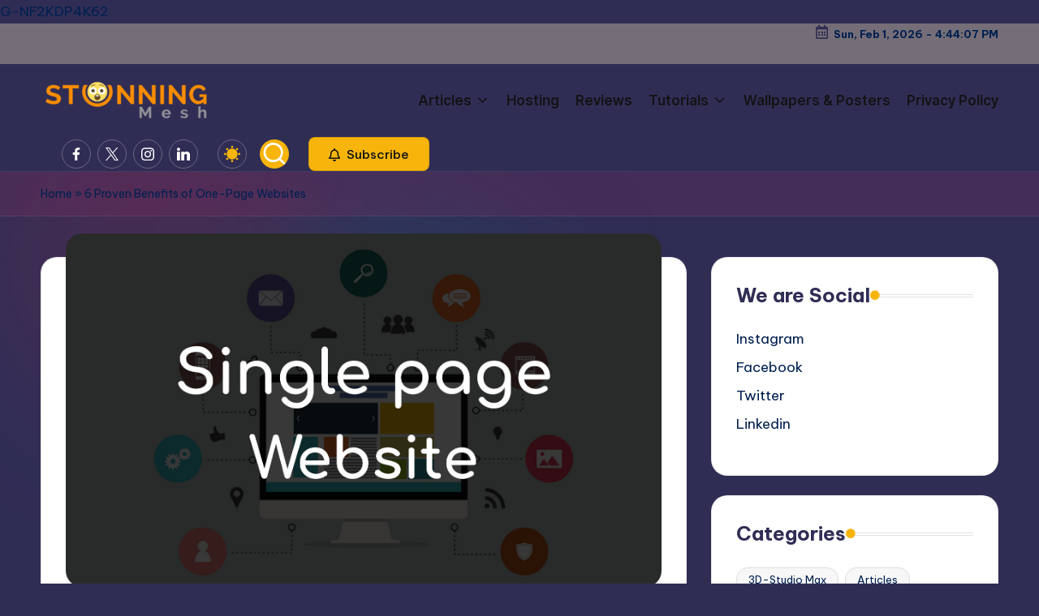

--- FILE ---
content_type: text/html; charset=UTF-8
request_url: https://www.stunningmesh.com/2022/03/6-proven-benefits-of-one-page-websites/
body_size: 43273
content:

<!DOCTYPE html>
<html lang="en-US" itemscope itemtype="http://schema.org/WebPage" data-darkmode="dark">
<head>
	<meta charset="UTF-8">
	<link rel="profile" href="http://gmpg.org/xfn/11">
	<meta name='robots' content='index, follow, max-image-preview:large, max-snippet:-1, max-video-preview:-1' />
<meta name="viewport" content="width=device-width, initial-scale=1"><!-- Google tag (gtag.js) consent mode dataLayer added by Site Kit -->
<script id="google_gtagjs-js-consent-mode-data-layer">
window.dataLayer = window.dataLayer || [];function gtag(){dataLayer.push(arguments);}
gtag('consent', 'default', {"ad_personalization":"denied","ad_storage":"denied","ad_user_data":"denied","analytics_storage":"denied","functionality_storage":"denied","security_storage":"denied","personalization_storage":"denied","region":["AT","BE","BG","CH","CY","CZ","DE","DK","EE","ES","FI","FR","GB","GR","HR","HU","IE","IS","IT","LI","LT","LU","LV","MT","NL","NO","PL","PT","RO","SE","SI","SK"],"wait_for_update":500});
window._googlesitekitConsentCategoryMap = {"statistics":["analytics_storage"],"marketing":["ad_storage","ad_user_data","ad_personalization"],"functional":["functionality_storage","security_storage"],"preferences":["personalization_storage"]};
window._googlesitekitConsents = {"ad_personalization":"denied","ad_storage":"denied","ad_user_data":"denied","analytics_storage":"denied","functionality_storage":"denied","security_storage":"denied","personalization_storage":"denied","region":["AT","BE","BG","CH","CY","CZ","DE","DK","EE","ES","FI","FR","GB","GR","HR","HU","IE","IS","IT","LI","LT","LU","LV","MT","NL","NO","PL","PT","RO","SE","SI","SK"],"wait_for_update":500};
</script>
<!-- End Google tag (gtag.js) consent mode dataLayer added by Site Kit -->

	<!-- This site is optimized with the Yoast SEO plugin v26.6 - https://yoast.com/wordpress/plugins/seo/ -->
	<title>6 Proven Benefits of One-Page Websites</title><link rel="preload" as="style" href="https://fonts.googleapis.com/css?family=Inter%20Tight%3A600%7CBe%20Vietnam%20Pro%3A400%2C700%2C500%7CPlayfair%20Display%3A400%2C400i&#038;display=swap" /><link rel="stylesheet" href="https://fonts.googleapis.com/css?family=Inter%20Tight%3A600%7CBe%20Vietnam%20Pro%3A400%2C700%2C500%7CPlayfair%20Display%3A400%2C400i&#038;display=swap" media="print" onload="this.media='all'" /><noscript><link rel="stylesheet" href="https://fonts.googleapis.com/css?family=Inter%20Tight%3A600%7CBe%20Vietnam%20Pro%3A400%2C700%2C500%7CPlayfair%20Display%3A400%2C400i&#038;display=swap" /></noscript>
	<meta name="description" content="There is an ongoing debate about which type of website is better – one-page or multi-page. While they both have their pros and cons, today we will delve" />
	<link rel="canonical" href="https://www.stunningmesh.com/2022/03/6-proven-benefits-of-one-page-websites/" />
	<meta property="og:locale" content="en_US" />
	<meta property="og:type" content="article" />
	<meta property="og:title" content="6 Proven Benefits of One-Page Websites" />
	<meta property="og:description" content="There is an ongoing debate about which type of website is better – one-page or multi-page. While they both have their pros and cons, today we will delve" />
	<meta property="og:url" content="https://www.stunningmesh.com/2022/03/6-proven-benefits-of-one-page-websites/" />
	<meta property="og:site_name" content="Stunningmesh" />
	<meta property="article:publisher" content="https://www.facebook.com/thestunningmesh" />
	<meta property="article:published_time" content="2022-03-11T07:42:23+00:00" />
	<meta property="article:modified_time" content="2023-07-04T12:11:10+00:00" />
	<meta property="og:image" content="https://www.stunningmesh.com/wp-content/uploads/2022/03/benifits-of-one-page-website.jpg" />
	<meta property="og:image:width" content="1667" />
	<meta property="og:image:height" content="990" />
	<meta property="og:image:type" content="image/jpeg" />
	<meta name="author" content="Alfred Cuthbert" />
	<meta name="twitter:card" content="summary_large_image" />
	<meta name="twitter:creator" content="@Stunningmesh" />
	<meta name="twitter:site" content="@Stunningmesh" />
	<meta name="twitter:label1" content="Written by" />
	<meta name="twitter:data1" content="Alfred Cuthbert" />
	<meta name="twitter:label2" content="Est. reading time" />
	<meta name="twitter:data2" content="9 minutes" />
	<script type="application/ld+json" class="yoast-schema-graph">{"@context":"https://schema.org","@graph":[{"@type":"Article","@id":"https://www.stunningmesh.com/2022/03/6-proven-benefits-of-one-page-websites/#article","isPartOf":{"@id":"https://www.stunningmesh.com/2022/03/6-proven-benefits-of-one-page-websites/"},"author":{"name":"Alfred Cuthbert","@id":"https://www.stunningmesh.com/#/schema/person/340e9a9289f88427c6865d44ae2baad8"},"headline":"6 Proven Benefits of One-Page Websites","datePublished":"2022-03-11T07:42:23+00:00","dateModified":"2023-07-04T12:11:10+00:00","mainEntityOfPage":{"@id":"https://www.stunningmesh.com/2022/03/6-proven-benefits-of-one-page-websites/"},"wordCount":1549,"commentCount":0,"publisher":{"@id":"https://www.stunningmesh.com/#organization"},"image":{"@id":"https://www.stunningmesh.com/2022/03/6-proven-benefits-of-one-page-websites/#primaryimage"},"thumbnailUrl":"https://www.stunningmesh.com/wp-content/uploads/2022/03/benifits-of-one-page-website.jpg","keywords":["multiple-page sites","one page sites"],"articleSection":["Articles","Tips and Tricks"],"inLanguage":"en-US","potentialAction":[{"@type":"CommentAction","name":"Comment","target":["https://www.stunningmesh.com/2022/03/6-proven-benefits-of-one-page-websites/#respond"]}]},{"@type":"WebPage","@id":"https://www.stunningmesh.com/2022/03/6-proven-benefits-of-one-page-websites/","url":"https://www.stunningmesh.com/2022/03/6-proven-benefits-of-one-page-websites/","name":"6 Proven Benefits of One-Page Websites","isPartOf":{"@id":"https://www.stunningmesh.com/#website"},"primaryImageOfPage":{"@id":"https://www.stunningmesh.com/2022/03/6-proven-benefits-of-one-page-websites/#primaryimage"},"image":{"@id":"https://www.stunningmesh.com/2022/03/6-proven-benefits-of-one-page-websites/#primaryimage"},"thumbnailUrl":"https://www.stunningmesh.com/wp-content/uploads/2022/03/benifits-of-one-page-website.jpg","datePublished":"2022-03-11T07:42:23+00:00","dateModified":"2023-07-04T12:11:10+00:00","description":"There is an ongoing debate about which type of website is better – one-page or multi-page. While they both have their pros and cons, today we will delve","breadcrumb":{"@id":"https://www.stunningmesh.com/2022/03/6-proven-benefits-of-one-page-websites/#breadcrumb"},"inLanguage":"en-US","potentialAction":[{"@type":"ReadAction","target":["https://www.stunningmesh.com/2022/03/6-proven-benefits-of-one-page-websites/"]}]},{"@type":"ImageObject","inLanguage":"en-US","@id":"https://www.stunningmesh.com/2022/03/6-proven-benefits-of-one-page-websites/#primaryimage","url":"https://www.stunningmesh.com/wp-content/uploads/2022/03/benifits-of-one-page-website.jpg","contentUrl":"https://www.stunningmesh.com/wp-content/uploads/2022/03/benifits-of-one-page-website.jpg","width":1667,"height":990,"caption":"benifits of one page website"},{"@type":"BreadcrumbList","@id":"https://www.stunningmesh.com/2022/03/6-proven-benefits-of-one-page-websites/#breadcrumb","itemListElement":[{"@type":"ListItem","position":1,"name":"Home","item":"https://www.stunningmesh.com/"},{"@type":"ListItem","position":2,"name":"6 Proven Benefits of One-Page Websites"}]},{"@type":"WebSite","@id":"https://www.stunningmesh.com/#website","url":"https://www.stunningmesh.com/","name":"Stunningmesh","description":"Blog about IT, Design, Development, SEO, Social Media, PPC, WordPress and a lot more. You&#039;ll also find a lot of Tutorials about Photoshop, Illustrator, 3D Studio Max etc.","publisher":{"@id":"https://www.stunningmesh.com/#organization"},"potentialAction":[{"@type":"SearchAction","target":{"@type":"EntryPoint","urlTemplate":"https://www.stunningmesh.com/?s={search_term_string}"},"query-input":{"@type":"PropertyValueSpecification","valueRequired":true,"valueName":"search_term_string"}}],"inLanguage":"en-US"},{"@type":"Organization","@id":"https://www.stunningmesh.com/#organization","name":"Stunningmesh","url":"https://www.stunningmesh.com/","logo":{"@type":"ImageObject","inLanguage":"en-US","@id":"https://www.stunningmesh.com/#/schema/logo/image/","url":"https://www.stunningmesh.com/wp-content/uploads/schema-image-1.jpg","contentUrl":"https://www.stunningmesh.com/wp-content/uploads/schema-image-1.jpg","width":400,"height":300,"caption":"Stunningmesh"},"image":{"@id":"https://www.stunningmesh.com/#/schema/logo/image/"},"sameAs":["https://www.facebook.com/thestunningmesh","https://x.com/Stunningmesh","https://www.instagram.com/stunningmesh","https://www.linkedin.com/in/stunningmesh/","https://www.pinterest.com/stunningmesh/","https://www.youtube.com/user/stunningmesh"]},{"@type":"Person","@id":"https://www.stunningmesh.com/#/schema/person/340e9a9289f88427c6865d44ae2baad8","name":"Alfred Cuthbert","image":{"@type":"ImageObject","inLanguage":"en-US","@id":"https://www.stunningmesh.com/#/schema/person/image/","url":"https://secure.gravatar.com/avatar/56b196fca1705ada20875e6127f1271d685eb726167b5b1d7e092aa014ee5e8d?s=96&r=g","contentUrl":"https://secure.gravatar.com/avatar/56b196fca1705ada20875e6127f1271d685eb726167b5b1d7e092aa014ee5e8d?s=96&r=g","caption":"Alfred Cuthbert"},"description":"A professional Web/Graphic Designer, working as Freelancer since 2000. Designing is my passion, blogging is my hobby.","url":"https://www.stunningmesh.com/author/admin/"}]}</script>
	<!-- / Yoast SEO plugin. -->


<link rel="amphtml" href="https://www.stunningmesh.com/2022/03/6-proven-benefits-of-one-page-websites/amp/" /><meta name="generator" content="AMP for WP 1.1.10"/><link rel='dns-prefetch' href='//www.googletagmanager.com' />
<link rel='dns-prefetch' href='//fonts.googleapis.com' />
<link rel='dns-prefetch' href='//pagead2.googlesyndication.com' />
<link href='https://fonts.gstatic.com' crossorigin rel='preconnect' />
<style id='wp-img-auto-sizes-contain-inline-css'>
img:is([sizes=auto i],[sizes^="auto," i]){contain-intrinsic-size:3000px 1500px}
/*# sourceURL=wp-img-auto-sizes-contain-inline-css */
</style>
<style id='wp-block-library-inline-css'>
:root{--wp-block-synced-color:#7a00df;--wp-block-synced-color--rgb:122,0,223;--wp-bound-block-color:var(--wp-block-synced-color);--wp-editor-canvas-background:#ddd;--wp-admin-theme-color:#007cba;--wp-admin-theme-color--rgb:0,124,186;--wp-admin-theme-color-darker-10:#006ba1;--wp-admin-theme-color-darker-10--rgb:0,107,160.5;--wp-admin-theme-color-darker-20:#005a87;--wp-admin-theme-color-darker-20--rgb:0,90,135;--wp-admin-border-width-focus:2px}@media (min-resolution:192dpi){:root{--wp-admin-border-width-focus:1.5px}}.wp-element-button{cursor:pointer}:root .has-very-light-gray-background-color{background-color:#eee}:root .has-very-dark-gray-background-color{background-color:#313131}:root .has-very-light-gray-color{color:#eee}:root .has-very-dark-gray-color{color:#313131}:root .has-vivid-green-cyan-to-vivid-cyan-blue-gradient-background{background:linear-gradient(135deg,#00d084,#0693e3)}:root .has-purple-crush-gradient-background{background:linear-gradient(135deg,#34e2e4,#4721fb 50%,#ab1dfe)}:root .has-hazy-dawn-gradient-background{background:linear-gradient(135deg,#faaca8,#dad0ec)}:root .has-subdued-olive-gradient-background{background:linear-gradient(135deg,#fafae1,#67a671)}:root .has-atomic-cream-gradient-background{background:linear-gradient(135deg,#fdd79a,#004a59)}:root .has-nightshade-gradient-background{background:linear-gradient(135deg,#330968,#31cdcf)}:root .has-midnight-gradient-background{background:linear-gradient(135deg,#020381,#2874fc)}:root{--wp--preset--font-size--normal:16px;--wp--preset--font-size--huge:42px}.has-regular-font-size{font-size:1em}.has-larger-font-size{font-size:2.625em}.has-normal-font-size{font-size:var(--wp--preset--font-size--normal)}.has-huge-font-size{font-size:var(--wp--preset--font-size--huge)}.has-text-align-center{text-align:center}.has-text-align-left{text-align:left}.has-text-align-right{text-align:right}.has-fit-text{white-space:nowrap!important}#end-resizable-editor-section{display:none}.aligncenter{clear:both}.items-justified-left{justify-content:flex-start}.items-justified-center{justify-content:center}.items-justified-right{justify-content:flex-end}.items-justified-space-between{justify-content:space-between}.screen-reader-text{border:0;clip-path:inset(50%);height:1px;margin:-1px;overflow:hidden;padding:0;position:absolute;width:1px;word-wrap:normal!important}.screen-reader-text:focus{background-color:#ddd;clip-path:none;color:#444;display:block;font-size:1em;height:auto;left:5px;line-height:normal;padding:15px 23px 14px;text-decoration:none;top:5px;width:auto;z-index:100000}html :where(.has-border-color){border-style:solid}html :where([style*=border-top-color]){border-top-style:solid}html :where([style*=border-right-color]){border-right-style:solid}html :where([style*=border-bottom-color]){border-bottom-style:solid}html :where([style*=border-left-color]){border-left-style:solid}html :where([style*=border-width]){border-style:solid}html :where([style*=border-top-width]){border-top-style:solid}html :where([style*=border-right-width]){border-right-style:solid}html :where([style*=border-bottom-width]){border-bottom-style:solid}html :where([style*=border-left-width]){border-left-style:solid}html :where(img[class*=wp-image-]){height:auto;max-width:100%}:where(figure){margin:0 0 1em}html :where(.is-position-sticky){--wp-admin--admin-bar--position-offset:var(--wp-admin--admin-bar--height,0px)}@media screen and (max-width:600px){html :where(.is-position-sticky){--wp-admin--admin-bar--position-offset:0px}}

/*# sourceURL=wp-block-library-inline-css */
</style><style id='wp-block-heading-inline-css'>
h1:where(.wp-block-heading).has-background,h2:where(.wp-block-heading).has-background,h3:where(.wp-block-heading).has-background,h4:where(.wp-block-heading).has-background,h5:where(.wp-block-heading).has-background,h6:where(.wp-block-heading).has-background{padding:1.25em 2.375em}h1.has-text-align-left[style*=writing-mode]:where([style*=vertical-lr]),h1.has-text-align-right[style*=writing-mode]:where([style*=vertical-rl]),h2.has-text-align-left[style*=writing-mode]:where([style*=vertical-lr]),h2.has-text-align-right[style*=writing-mode]:where([style*=vertical-rl]),h3.has-text-align-left[style*=writing-mode]:where([style*=vertical-lr]),h3.has-text-align-right[style*=writing-mode]:where([style*=vertical-rl]),h4.has-text-align-left[style*=writing-mode]:where([style*=vertical-lr]),h4.has-text-align-right[style*=writing-mode]:where([style*=vertical-rl]),h5.has-text-align-left[style*=writing-mode]:where([style*=vertical-lr]),h5.has-text-align-right[style*=writing-mode]:where([style*=vertical-rl]),h6.has-text-align-left[style*=writing-mode]:where([style*=vertical-lr]),h6.has-text-align-right[style*=writing-mode]:where([style*=vertical-rl]){rotate:180deg}
/*# sourceURL=https://www.stunningmesh.com/wp-includes/blocks/heading/style.min.css */
</style>
<style id='wp-block-image-inline-css'>
.wp-block-image>a,.wp-block-image>figure>a{display:inline-block}.wp-block-image img{box-sizing:border-box;height:auto;max-width:100%;vertical-align:bottom}@media not (prefers-reduced-motion){.wp-block-image img.hide{visibility:hidden}.wp-block-image img.show{animation:show-content-image .4s}}.wp-block-image[style*=border-radius] img,.wp-block-image[style*=border-radius]>a{border-radius:inherit}.wp-block-image.has-custom-border img{box-sizing:border-box}.wp-block-image.aligncenter{text-align:center}.wp-block-image.alignfull>a,.wp-block-image.alignwide>a{width:100%}.wp-block-image.alignfull img,.wp-block-image.alignwide img{height:auto;width:100%}.wp-block-image .aligncenter,.wp-block-image .alignleft,.wp-block-image .alignright,.wp-block-image.aligncenter,.wp-block-image.alignleft,.wp-block-image.alignright{display:table}.wp-block-image .aligncenter>figcaption,.wp-block-image .alignleft>figcaption,.wp-block-image .alignright>figcaption,.wp-block-image.aligncenter>figcaption,.wp-block-image.alignleft>figcaption,.wp-block-image.alignright>figcaption{caption-side:bottom;display:table-caption}.wp-block-image .alignleft{float:left;margin:.5em 1em .5em 0}.wp-block-image .alignright{float:right;margin:.5em 0 .5em 1em}.wp-block-image .aligncenter{margin-left:auto;margin-right:auto}.wp-block-image :where(figcaption){margin-bottom:1em;margin-top:.5em}.wp-block-image.is-style-circle-mask img{border-radius:9999px}@supports ((-webkit-mask-image:none) or (mask-image:none)) or (-webkit-mask-image:none){.wp-block-image.is-style-circle-mask img{border-radius:0;-webkit-mask-image:url('data:image/svg+xml;utf8,<svg viewBox="0 0 100 100" xmlns="http://www.w3.org/2000/svg"><circle cx="50" cy="50" r="50"/></svg>');mask-image:url('data:image/svg+xml;utf8,<svg viewBox="0 0 100 100" xmlns="http://www.w3.org/2000/svg"><circle cx="50" cy="50" r="50"/></svg>');mask-mode:alpha;-webkit-mask-position:center;mask-position:center;-webkit-mask-repeat:no-repeat;mask-repeat:no-repeat;-webkit-mask-size:contain;mask-size:contain}}:root :where(.wp-block-image.is-style-rounded img,.wp-block-image .is-style-rounded img){border-radius:9999px}.wp-block-image figure{margin:0}.wp-lightbox-container{display:flex;flex-direction:column;position:relative}.wp-lightbox-container img{cursor:zoom-in}.wp-lightbox-container img:hover+button{opacity:1}.wp-lightbox-container button{align-items:center;backdrop-filter:blur(16px) saturate(180%);background-color:#5a5a5a40;border:none;border-radius:4px;cursor:zoom-in;display:flex;height:20px;justify-content:center;opacity:0;padding:0;position:absolute;right:16px;text-align:center;top:16px;width:20px;z-index:100}@media not (prefers-reduced-motion){.wp-lightbox-container button{transition:opacity .2s ease}}.wp-lightbox-container button:focus-visible{outline:3px auto #5a5a5a40;outline:3px auto -webkit-focus-ring-color;outline-offset:3px}.wp-lightbox-container button:hover{cursor:pointer;opacity:1}.wp-lightbox-container button:focus{opacity:1}.wp-lightbox-container button:focus,.wp-lightbox-container button:hover,.wp-lightbox-container button:not(:hover):not(:active):not(.has-background){background-color:#5a5a5a40;border:none}.wp-lightbox-overlay{box-sizing:border-box;cursor:zoom-out;height:100vh;left:0;overflow:hidden;position:fixed;top:0;visibility:hidden;width:100%;z-index:100000}.wp-lightbox-overlay .close-button{align-items:center;cursor:pointer;display:flex;justify-content:center;min-height:40px;min-width:40px;padding:0;position:absolute;right:calc(env(safe-area-inset-right) + 16px);top:calc(env(safe-area-inset-top) + 16px);z-index:5000000}.wp-lightbox-overlay .close-button:focus,.wp-lightbox-overlay .close-button:hover,.wp-lightbox-overlay .close-button:not(:hover):not(:active):not(.has-background){background:none;border:none}.wp-lightbox-overlay .lightbox-image-container{height:var(--wp--lightbox-container-height);left:50%;overflow:hidden;position:absolute;top:50%;transform:translate(-50%,-50%);transform-origin:top left;width:var(--wp--lightbox-container-width);z-index:9999999999}.wp-lightbox-overlay .wp-block-image{align-items:center;box-sizing:border-box;display:flex;height:100%;justify-content:center;margin:0;position:relative;transform-origin:0 0;width:100%;z-index:3000000}.wp-lightbox-overlay .wp-block-image img{height:var(--wp--lightbox-image-height);min-height:var(--wp--lightbox-image-height);min-width:var(--wp--lightbox-image-width);width:var(--wp--lightbox-image-width)}.wp-lightbox-overlay .wp-block-image figcaption{display:none}.wp-lightbox-overlay button{background:none;border:none}.wp-lightbox-overlay .scrim{background-color:#fff;height:100%;opacity:.9;position:absolute;width:100%;z-index:2000000}.wp-lightbox-overlay.active{visibility:visible}@media not (prefers-reduced-motion){.wp-lightbox-overlay.active{animation:turn-on-visibility .25s both}.wp-lightbox-overlay.active img{animation:turn-on-visibility .35s both}.wp-lightbox-overlay.show-closing-animation:not(.active){animation:turn-off-visibility .35s both}.wp-lightbox-overlay.show-closing-animation:not(.active) img{animation:turn-off-visibility .25s both}.wp-lightbox-overlay.zoom.active{animation:none;opacity:1;visibility:visible}.wp-lightbox-overlay.zoom.active .lightbox-image-container{animation:lightbox-zoom-in .4s}.wp-lightbox-overlay.zoom.active .lightbox-image-container img{animation:none}.wp-lightbox-overlay.zoom.active .scrim{animation:turn-on-visibility .4s forwards}.wp-lightbox-overlay.zoom.show-closing-animation:not(.active){animation:none}.wp-lightbox-overlay.zoom.show-closing-animation:not(.active) .lightbox-image-container{animation:lightbox-zoom-out .4s}.wp-lightbox-overlay.zoom.show-closing-animation:not(.active) .lightbox-image-container img{animation:none}.wp-lightbox-overlay.zoom.show-closing-animation:not(.active) .scrim{animation:turn-off-visibility .4s forwards}}@keyframes show-content-image{0%{visibility:hidden}99%{visibility:hidden}to{visibility:visible}}@keyframes turn-on-visibility{0%{opacity:0}to{opacity:1}}@keyframes turn-off-visibility{0%{opacity:1;visibility:visible}99%{opacity:0;visibility:visible}to{opacity:0;visibility:hidden}}@keyframes lightbox-zoom-in{0%{transform:translate(calc((-100vw + var(--wp--lightbox-scrollbar-width))/2 + var(--wp--lightbox-initial-left-position)),calc(-50vh + var(--wp--lightbox-initial-top-position))) scale(var(--wp--lightbox-scale))}to{transform:translate(-50%,-50%) scale(1)}}@keyframes lightbox-zoom-out{0%{transform:translate(-50%,-50%) scale(1);visibility:visible}99%{visibility:visible}to{transform:translate(calc((-100vw + var(--wp--lightbox-scrollbar-width))/2 + var(--wp--lightbox-initial-left-position)),calc(-50vh + var(--wp--lightbox-initial-top-position))) scale(var(--wp--lightbox-scale));visibility:hidden}}
/*# sourceURL=https://www.stunningmesh.com/wp-includes/blocks/image/style.min.css */
</style>
<style id='wp-block-image-theme-inline-css'>
:root :where(.wp-block-image figcaption){color:#555;font-size:13px;text-align:center}.is-dark-theme :root :where(.wp-block-image figcaption){color:#ffffffa6}.wp-block-image{margin:0 0 1em}
/*# sourceURL=https://www.stunningmesh.com/wp-includes/blocks/image/theme.min.css */
</style>
<style id='wp-block-list-inline-css'>
ol,ul{box-sizing:border-box}:root :where(.wp-block-list.has-background){padding:1.25em 2.375em}
/*# sourceURL=https://www.stunningmesh.com/wp-includes/blocks/list/style.min.css */
</style>
<style id='wp-block-paragraph-inline-css'>
.is-small-text{font-size:.875em}.is-regular-text{font-size:1em}.is-large-text{font-size:2.25em}.is-larger-text{font-size:3em}.has-drop-cap:not(:focus):first-letter{float:left;font-size:8.4em;font-style:normal;font-weight:100;line-height:.68;margin:.05em .1em 0 0;text-transform:uppercase}body.rtl .has-drop-cap:not(:focus):first-letter{float:none;margin-left:.1em}p.has-drop-cap.has-background{overflow:hidden}:root :where(p.has-background){padding:1.25em 2.375em}:where(p.has-text-color:not(.has-link-color)) a{color:inherit}p.has-text-align-left[style*="writing-mode:vertical-lr"],p.has-text-align-right[style*="writing-mode:vertical-rl"]{rotate:180deg}
/*# sourceURL=https://www.stunningmesh.com/wp-includes/blocks/paragraph/style.min.css */
</style>
<style id='global-styles-inline-css'>
:root{--wp--preset--aspect-ratio--square: 1;--wp--preset--aspect-ratio--4-3: 4/3;--wp--preset--aspect-ratio--3-4: 3/4;--wp--preset--aspect-ratio--3-2: 3/2;--wp--preset--aspect-ratio--2-3: 2/3;--wp--preset--aspect-ratio--16-9: 16/9;--wp--preset--aspect-ratio--9-16: 9/16;--wp--preset--color--black: #000000;--wp--preset--color--cyan-bluish-gray: #abb8c3;--wp--preset--color--white: #ffffff;--wp--preset--color--pale-pink: #f78da7;--wp--preset--color--vivid-red: #cf2e2e;--wp--preset--color--luminous-vivid-orange: #ff6900;--wp--preset--color--luminous-vivid-amber: #fcb900;--wp--preset--color--light-green-cyan: #7bdcb5;--wp--preset--color--vivid-green-cyan: #00d084;--wp--preset--color--pale-cyan-blue: #8ed1fc;--wp--preset--color--vivid-cyan-blue: #0693e3;--wp--preset--color--vivid-purple: #9b51e0;--wp--preset--gradient--vivid-cyan-blue-to-vivid-purple: linear-gradient(135deg,rgb(6,147,227) 0%,rgb(155,81,224) 100%);--wp--preset--gradient--light-green-cyan-to-vivid-green-cyan: linear-gradient(135deg,rgb(122,220,180) 0%,rgb(0,208,130) 100%);--wp--preset--gradient--luminous-vivid-amber-to-luminous-vivid-orange: linear-gradient(135deg,rgb(252,185,0) 0%,rgb(255,105,0) 100%);--wp--preset--gradient--luminous-vivid-orange-to-vivid-red: linear-gradient(135deg,rgb(255,105,0) 0%,rgb(207,46,46) 100%);--wp--preset--gradient--very-light-gray-to-cyan-bluish-gray: linear-gradient(135deg,rgb(238,238,238) 0%,rgb(169,184,195) 100%);--wp--preset--gradient--cool-to-warm-spectrum: linear-gradient(135deg,rgb(74,234,220) 0%,rgb(151,120,209) 20%,rgb(207,42,186) 40%,rgb(238,44,130) 60%,rgb(251,105,98) 80%,rgb(254,248,76) 100%);--wp--preset--gradient--blush-light-purple: linear-gradient(135deg,rgb(255,206,236) 0%,rgb(152,150,240) 100%);--wp--preset--gradient--blush-bordeaux: linear-gradient(135deg,rgb(254,205,165) 0%,rgb(254,45,45) 50%,rgb(107,0,62) 100%);--wp--preset--gradient--luminous-dusk: linear-gradient(135deg,rgb(255,203,112) 0%,rgb(199,81,192) 50%,rgb(65,88,208) 100%);--wp--preset--gradient--pale-ocean: linear-gradient(135deg,rgb(255,245,203) 0%,rgb(182,227,212) 50%,rgb(51,167,181) 100%);--wp--preset--gradient--electric-grass: linear-gradient(135deg,rgb(202,248,128) 0%,rgb(113,206,126) 100%);--wp--preset--gradient--midnight: linear-gradient(135deg,rgb(2,3,129) 0%,rgb(40,116,252) 100%);--wp--preset--font-size--small: 13px;--wp--preset--font-size--medium: 20px;--wp--preset--font-size--large: 36px;--wp--preset--font-size--x-large: 42px;--wp--preset--spacing--20: 0.44rem;--wp--preset--spacing--30: 0.67rem;--wp--preset--spacing--40: 1rem;--wp--preset--spacing--50: 1.5rem;--wp--preset--spacing--60: 2.25rem;--wp--preset--spacing--70: 3.38rem;--wp--preset--spacing--80: 5.06rem;--wp--preset--shadow--natural: 6px 6px 9px rgba(0, 0, 0, 0.2);--wp--preset--shadow--deep: 12px 12px 50px rgba(0, 0, 0, 0.4);--wp--preset--shadow--sharp: 6px 6px 0px rgba(0, 0, 0, 0.2);--wp--preset--shadow--outlined: 6px 6px 0px -3px rgb(255, 255, 255), 6px 6px rgb(0, 0, 0);--wp--preset--shadow--crisp: 6px 6px 0px rgb(0, 0, 0);}:where(.is-layout-flex){gap: 0.5em;}:where(.is-layout-grid){gap: 0.5em;}body .is-layout-flex{display: flex;}.is-layout-flex{flex-wrap: wrap;align-items: center;}.is-layout-flex > :is(*, div){margin: 0;}body .is-layout-grid{display: grid;}.is-layout-grid > :is(*, div){margin: 0;}:where(.wp-block-columns.is-layout-flex){gap: 2em;}:where(.wp-block-columns.is-layout-grid){gap: 2em;}:where(.wp-block-post-template.is-layout-flex){gap: 1.25em;}:where(.wp-block-post-template.is-layout-grid){gap: 1.25em;}.has-black-color{color: var(--wp--preset--color--black) !important;}.has-cyan-bluish-gray-color{color: var(--wp--preset--color--cyan-bluish-gray) !important;}.has-white-color{color: var(--wp--preset--color--white) !important;}.has-pale-pink-color{color: var(--wp--preset--color--pale-pink) !important;}.has-vivid-red-color{color: var(--wp--preset--color--vivid-red) !important;}.has-luminous-vivid-orange-color{color: var(--wp--preset--color--luminous-vivid-orange) !important;}.has-luminous-vivid-amber-color{color: var(--wp--preset--color--luminous-vivid-amber) !important;}.has-light-green-cyan-color{color: var(--wp--preset--color--light-green-cyan) !important;}.has-vivid-green-cyan-color{color: var(--wp--preset--color--vivid-green-cyan) !important;}.has-pale-cyan-blue-color{color: var(--wp--preset--color--pale-cyan-blue) !important;}.has-vivid-cyan-blue-color{color: var(--wp--preset--color--vivid-cyan-blue) !important;}.has-vivid-purple-color{color: var(--wp--preset--color--vivid-purple) !important;}.has-black-background-color{background-color: var(--wp--preset--color--black) !important;}.has-cyan-bluish-gray-background-color{background-color: var(--wp--preset--color--cyan-bluish-gray) !important;}.has-white-background-color{background-color: var(--wp--preset--color--white) !important;}.has-pale-pink-background-color{background-color: var(--wp--preset--color--pale-pink) !important;}.has-vivid-red-background-color{background-color: var(--wp--preset--color--vivid-red) !important;}.has-luminous-vivid-orange-background-color{background-color: var(--wp--preset--color--luminous-vivid-orange) !important;}.has-luminous-vivid-amber-background-color{background-color: var(--wp--preset--color--luminous-vivid-amber) !important;}.has-light-green-cyan-background-color{background-color: var(--wp--preset--color--light-green-cyan) !important;}.has-vivid-green-cyan-background-color{background-color: var(--wp--preset--color--vivid-green-cyan) !important;}.has-pale-cyan-blue-background-color{background-color: var(--wp--preset--color--pale-cyan-blue) !important;}.has-vivid-cyan-blue-background-color{background-color: var(--wp--preset--color--vivid-cyan-blue) !important;}.has-vivid-purple-background-color{background-color: var(--wp--preset--color--vivid-purple) !important;}.has-black-border-color{border-color: var(--wp--preset--color--black) !important;}.has-cyan-bluish-gray-border-color{border-color: var(--wp--preset--color--cyan-bluish-gray) !important;}.has-white-border-color{border-color: var(--wp--preset--color--white) !important;}.has-pale-pink-border-color{border-color: var(--wp--preset--color--pale-pink) !important;}.has-vivid-red-border-color{border-color: var(--wp--preset--color--vivid-red) !important;}.has-luminous-vivid-orange-border-color{border-color: var(--wp--preset--color--luminous-vivid-orange) !important;}.has-luminous-vivid-amber-border-color{border-color: var(--wp--preset--color--luminous-vivid-amber) !important;}.has-light-green-cyan-border-color{border-color: var(--wp--preset--color--light-green-cyan) !important;}.has-vivid-green-cyan-border-color{border-color: var(--wp--preset--color--vivid-green-cyan) !important;}.has-pale-cyan-blue-border-color{border-color: var(--wp--preset--color--pale-cyan-blue) !important;}.has-vivid-cyan-blue-border-color{border-color: var(--wp--preset--color--vivid-cyan-blue) !important;}.has-vivid-purple-border-color{border-color: var(--wp--preset--color--vivid-purple) !important;}.has-vivid-cyan-blue-to-vivid-purple-gradient-background{background: var(--wp--preset--gradient--vivid-cyan-blue-to-vivid-purple) !important;}.has-light-green-cyan-to-vivid-green-cyan-gradient-background{background: var(--wp--preset--gradient--light-green-cyan-to-vivid-green-cyan) !important;}.has-luminous-vivid-amber-to-luminous-vivid-orange-gradient-background{background: var(--wp--preset--gradient--luminous-vivid-amber-to-luminous-vivid-orange) !important;}.has-luminous-vivid-orange-to-vivid-red-gradient-background{background: var(--wp--preset--gradient--luminous-vivid-orange-to-vivid-red) !important;}.has-very-light-gray-to-cyan-bluish-gray-gradient-background{background: var(--wp--preset--gradient--very-light-gray-to-cyan-bluish-gray) !important;}.has-cool-to-warm-spectrum-gradient-background{background: var(--wp--preset--gradient--cool-to-warm-spectrum) !important;}.has-blush-light-purple-gradient-background{background: var(--wp--preset--gradient--blush-light-purple) !important;}.has-blush-bordeaux-gradient-background{background: var(--wp--preset--gradient--blush-bordeaux) !important;}.has-luminous-dusk-gradient-background{background: var(--wp--preset--gradient--luminous-dusk) !important;}.has-pale-ocean-gradient-background{background: var(--wp--preset--gradient--pale-ocean) !important;}.has-electric-grass-gradient-background{background: var(--wp--preset--gradient--electric-grass) !important;}.has-midnight-gradient-background{background: var(--wp--preset--gradient--midnight) !important;}.has-small-font-size{font-size: var(--wp--preset--font-size--small) !important;}.has-medium-font-size{font-size: var(--wp--preset--font-size--medium) !important;}.has-large-font-size{font-size: var(--wp--preset--font-size--large) !important;}.has-x-large-font-size{font-size: var(--wp--preset--font-size--x-large) !important;}
/*# sourceURL=global-styles-inline-css */
</style>

<style id='classic-theme-styles-inline-css'>
/*! This file is auto-generated */
.wp-block-button__link{color:#fff;background-color:#32373c;border-radius:9999px;box-shadow:none;text-decoration:none;padding:calc(.667em + 2px) calc(1.333em + 2px);font-size:1.125em}.wp-block-file__button{background:#32373c;color:#fff;text-decoration:none}
/*# sourceURL=/wp-includes/css/classic-themes.min.css */
</style>
<link rel='stylesheet' id='contact-form-7-css' href='https://www.stunningmesh.com/wp-content/plugins/contact-form-7/includes/css/styles.css?ver=6.1.4' media='all' />
<link rel='stylesheet' id='swiper-css' href='https://www.stunningmesh.com/wp-content/themes/bloghash/assets/css/swiper-bundle.min.css?ver=6.9' media='all' />
<link rel='stylesheet' id='FontAwesome-css' href='https://www.stunningmesh.com/wp-content/themes/bloghash/assets/css/all.min.css?ver=5.15.4' media='all' />
<link rel='stylesheet' id='bloghash-styles-css' href='https://www.stunningmesh.com/wp-content/themes/bloghash/assets/css/style.min.css?ver=1.0.25' media='all' />

<link rel='stylesheet' id='bloghash-dynamic-styles-css' href='https://www.stunningmesh.com/wp-content/uploads/bloghash/dynamic-styles.css?ver=1742961595' media='all' />
<style id='rocket-lazyload-inline-css'>
.rll-youtube-player{position:relative;padding-bottom:56.23%;height:0;overflow:hidden;max-width:100%;}.rll-youtube-player:focus-within{outline: 2px solid currentColor;outline-offset: 5px;}.rll-youtube-player iframe{position:absolute;top:0;left:0;width:100%;height:100%;z-index:100;background:0 0}.rll-youtube-player img{bottom:0;display:block;left:0;margin:auto;max-width:100%;width:100%;position:absolute;right:0;top:0;border:none;height:auto;-webkit-transition:.4s all;-moz-transition:.4s all;transition:.4s all}.rll-youtube-player img:hover{-webkit-filter:brightness(75%)}.rll-youtube-player .play{height:100%;width:100%;left:0;top:0;position:absolute;background:url(https://www.stunningmesh.com/wp-content/plugins/wp-rocket/assets/img/youtube.png) no-repeat center;background-color: transparent !important;cursor:pointer;border:none;}.wp-embed-responsive .wp-has-aspect-ratio .rll-youtube-player{position:absolute;padding-bottom:0;width:100%;height:100%;top:0;bottom:0;left:0;right:0}
/*# sourceURL=rocket-lazyload-inline-css */
</style>
<script src="https://www.stunningmesh.com/wp-includes/js/jquery/jquery.min.js?ver=3.7.1" id="jquery-core-js"></script>
<script src="https://www.stunningmesh.com/wp-includes/js/jquery/jquery-migrate.min.js?ver=3.4.1" id="jquery-migrate-js"></script>

<!-- Google tag (gtag.js) snippet added by Site Kit -->
<!-- Google Analytics snippet added by Site Kit -->
<script src="https://www.googletagmanager.com/gtag/js?id=G-FFL04LH2W7" id="google_gtagjs-js" async></script>
<script id="google_gtagjs-js-after">
window.dataLayer = window.dataLayer || [];function gtag(){dataLayer.push(arguments);}
gtag("set","linker",{"domains":["www.stunningmesh.com"]});
gtag("js", new Date());
gtag("set", "developer_id.dZTNiMT", true);
gtag("config", "G-FFL04LH2W7");
 window._googlesitekit = window._googlesitekit || {}; window._googlesitekit.throttledEvents = []; window._googlesitekit.gtagEvent = (name, data) => { var key = JSON.stringify( { name, data } ); if ( !! window._googlesitekit.throttledEvents[ key ] ) { return; } window._googlesitekit.throttledEvents[ key ] = true; setTimeout( () => { delete window._googlesitekit.throttledEvents[ key ]; }, 5 ); gtag( "event", name, { ...data, event_source: "site-kit" } ); }; 
//# sourceURL=google_gtagjs-js-after
</script>
<meta name="generator" content="Site Kit by Google 1.168.0" /><meta name="google-site-verification" content="59uZSIc-Ms6RqVrTCQGKpcv8qq19mACfv30eMr5zfaM" />G-NF2KDP4K62<meta name="theme-color" content="#f7b40b">
<!-- Google AdSense meta tags added by Site Kit -->
<meta name="google-adsense-platform-account" content="ca-host-pub-2644536267352236">
<meta name="google-adsense-platform-domain" content="sitekit.withgoogle.com">
<!-- End Google AdSense meta tags added by Site Kit -->
<style>.recentcomments a{display:inline !important;padding:0 !important;margin:0 !important;}</style>
<!-- Google AdSense snippet added by Site Kit -->
<script async src="https://pagead2.googlesyndication.com/pagead/js/adsbygoogle.js?client=ca-pub-6289319415466085&amp;host=ca-host-pub-2644536267352236" crossorigin="anonymous"></script>

<!-- End Google AdSense snippet added by Site Kit -->
    <script>
		if(screen.width<769){
        	window.location = "https://www.stunningmesh.com/2022/03/6-proven-benefits-of-one-page-websites/amp/";
        }
    	</script>
<link rel="icon" href="https://www.stunningmesh.com/wp-content/uploads/2023/07/cropped-favicon-1-32x32.png" sizes="32x32" />
<link rel="icon" href="https://www.stunningmesh.com/wp-content/uploads/2023/07/cropped-favicon-1-192x192.png" sizes="192x192" />
<link rel="apple-touch-icon" href="https://www.stunningmesh.com/wp-content/uploads/2023/07/cropped-favicon-1-180x180.png" />
<meta name="msapplication-TileImage" content="https://www.stunningmesh.com/wp-content/uploads/2023/07/cropped-favicon-1-270x270.png" />
				<style type="text/css" id="c4wp-checkout-css">
					.woocommerce-checkout .c4wp_captcha_field {
						margin-bottom: 10px;
						margin-top: 15px;
						position: relative;
						display: inline-block;
					}
				</style>
							<style type="text/css" id="c4wp-v3-lp-form-css">
				.login #login, .login #lostpasswordform {
					min-width: 350px !important;
				}
				.wpforms-field-c4wp iframe {
					width: 100% !important;
				}
			</style>
			<noscript><style id="rocket-lazyload-nojs-css">.rll-youtube-player, [data-lazy-src]{display:none !important;}</style></noscript></head>

<body class="wp-singular post-template-default single single-post postid-46133 single-format-standard wp-custom-logo wp-embed-responsive wp-theme-bloghash bloghash-topbar__separators-regular bloghash-layout__fw-contained bloghash-layout__boxed-separated bloghash-layout-shadow bloghash-header-layout-1 bloghash-menu-animation-underline bloghash-header__separators-none bloghash-single-title-in-content bloghash-page-title-align-left comments-open bloghash-has-sidebar bloghash-sidebar-style-2 bloghash-sidebar-position__right-sidebar entry-media-hover-style-1 bloghash-copyright-layout-1 is-section-heading-init-s1 is-footer-heading-init-s0 bloghash-input-supported bloghash-blog-image-wrap validate-comment-form bloghash-menu-accessibility">


<div id="page" class="hfeed site">
	<a class="skip-link screen-reader-text" href="#main">Skip to content</a>

	
	
	<header id="masthead" class="site-header" role="banner" itemtype="https://schema.org/WPHeader" itemscope="itemscope">
		
<div id="bloghash-topbar" >
	<div class="bloghash-container">
		<div class="bloghash-flex-row">
			<div class="col-md flex-basis-auto start-sm"></div>
			<div class="col-md flex-basis-auto end-sm"><div class="bloghash-topbar-widget__text bloghash-topbar-widget bloghash-all"><span><i class="far fa-calendar-alt fa-lg bloghash-icon"></i><strong><span id="bloghash-date"></span> - <span id="bloghash-time"></span></strong></span></div><!-- END .bloghash-topbar-widget --></div>
		</div>
	</div>
</div><!-- END #bloghash-topbar -->
<div id="bloghash-header" >
		<div id="bloghash-header-inner">
		
<div class="bloghash-container bloghash-header-container">

	
<div class="bloghash-logo bloghash-header-element" itemtype="https://schema.org/Organization" itemscope="itemscope">
	<div class="logo-inner"><a href="https://www.stunningmesh.com/" rel="home" class="" itemprop="url">
					<img src="data:image/svg+xml,%3Csvg%20xmlns='http://www.w3.org/2000/svg'%20viewBox='0%200%20200%2055'%3E%3C/svg%3E" alt="Stunningmesh - Blog about IT, Social Media, SEO, Development and a lot more.." width="200" height="55" class="" itemprop="logo" data-lazy-src="https://www.stunningmesh.com/wp-content/uploads/2021/11/cropped-cropped-cropped-cropped-cropped-retina-stunning-mesh-logo-2.png"/><noscript><img src="https://www.stunningmesh.com/wp-content/uploads/2021/11/cropped-cropped-cropped-cropped-cropped-retina-stunning-mesh-logo-2.png" alt="Stunningmesh - Blog about IT, Social Media, SEO, Development and a lot more.." width="200" height="55" class="" itemprop="logo"/></noscript>
				</a><span class="site-title screen-reader-text" itemprop="name">
					<a href="https://www.stunningmesh.com/" rel="home" itemprop="url">
						Stunningmesh
					</a>
				</span><p class="site-description screen-reader-text" itemprop="description">
						Blog about IT, Design, Development, SEO, Social Media, PPC, WordPress and a lot more. You&#039;ll also find a lot of Tutorials about Photoshop, Illustrator, 3D Studio Max etc.
					</p></div></div><!-- END .bloghash-logo -->

	<span class="bloghash-header-element bloghash-mobile-nav">
				<button class="bloghash-hamburger hamburger--spin bloghash-hamburger-bloghash-primary-nav" aria-label="Menu" aria-controls="bloghash-primary-nav" type="button">

			
			<span class="hamburger-box">
				<span class="hamburger-inner"></span>
			</span>

		</button>
			</span>

	
<nav class="site-navigation main-navigation bloghash-primary-nav bloghash-nav bloghash-header-element" role="navigation" itemtype="https://schema.org/SiteNavigationElement" itemscope="itemscope" aria-label="Site Navigation">

<ul id="bloghash-primary-nav" class="menu"><li id="menu-item-48049" class="menu-item menu-item-type-taxonomy menu-item-object-category current-post-ancestor current-menu-parent current-post-parent menu-item-has-children menu-item-48049"><a href="https://www.stunningmesh.com/articles/"><span>Articles<span class="description">An article is a specific topic that provides all basic information about the topic. Different types of Articles are used. Content writing is very common in this era. Most people use it for their income source. Article writing is a special field and some online institutes that provide the all basic knowledge about the content or article writing. Article writing is a kind of writing that is written to grasp an immense audience with the help of the press. The press is a kind of source that is used to publish the Content of the writers. The press refers to newspapers magazines some websites also provide this facility to post the Content. Furthermore, Article writing is not very easy. It has some rules that must be followed by the article writers. Some Tips and tricks are as follows : You have to know about the detail of the topic deeply. Keep the article simple that people can understand it easily. Try to write in bullets Research must be efficient. These all are important rules and article writers must have a grip on them and should be followed. Moreover, Data must be accurate according to the user’s requirements. Types of Article…</span></span><svg class="bloghash-icon" xmlns="http://www.w3.org/2000/svg" width="32" height="32" viewBox="0 0 32 32"><path d="M24.958 10.483a1.29 1.29 0 00-1.868 0l-7.074 7.074-7.074-7.074c-.534-.534-1.335-.534-1.868 0s-.534 1.335 0 1.868l8.008 8.008c.267.267.667.4.934.4s.667-.133.934-.4l8.008-8.008a1.29 1.29 0 000-1.868z" /></svg></a><button type="button" class="bloghash-mobile-toggen"><svg class="bloghash-icon" xmlns="http://www.w3.org/2000/svg" width="32" height="32" viewBox="0 0 32 32"><path d="M24.958 10.483a1.29 1.29 0 00-1.868 0l-7.074 7.074-7.074-7.074c-.534-.534-1.335-.534-1.868 0s-.534 1.335 0 1.868l8.008 8.008c.267.267.667.4.934.4s.667-.133.934-.4l8.008-8.008a1.29 1.29 0 000-1.868z" /></svg></button>
<ul class="sub-menu">
	<li id="menu-item-48050" class="menu-item menu-item-type-taxonomy menu-item-object-category menu-item-48050"><a href="https://www.stunningmesh.com/articles/decore/"><span>Decor<span class="description">The decor is shown by its name that it is used for decoration purposes. Different types of decoration and have different themes of decoration. The word decor is a term that is used for a style or scheme that is used for interior decoration and used to furnishings in a room or in an office. Different types of themes and different portions are at home to decor. Bedrooms have different patterns and dining tables are used in other themes. The point of beautifying as far as I can tell, is to create the context for the best life you can have. Decorating can be life ornamental. It can make dinner parties more fun when you invite someone to the dinner. It will show the neatness and beauty of your home. The decorating areas make happy kids. specially Home Decor is very joyful. There are different play-lands that are specially designed for the kids playing and kids feel better. It makes their sense good. In-home different portions that have different themes. For example, the Dining area is the special area of the home that is commonplace used for family chit chat and gossips. It is also a place where you can…</span></span></a></li>
	<li id="menu-item-48051" class="menu-item menu-item-type-taxonomy menu-item-object-category menu-item-48051"><a href="https://www.stunningmesh.com/articles/development/"><span>Development<span class="description">In simple words, the act or process of rising or producing something to grow or become larger and the most advancement in different ways is known as development. The development is performed in different ways and in different fields. Especially it is related to the computer fields and different things are developed day by day. Information Technology is a term that is used for the special term that plays a vital role in the development era. Development is also known as positive changes in the world. Development also relates to country development. If all the people of the world and a country are happy and satisfied and the economy is strong we can say that it is a developed country. There are different types of error messages found on your android device. To overcome and deal with these kinds of errors we have to know about the development of specific applications that are used to handle these errors. When an error message is shown on the screen we have to know about the details of the error and then we can develop the application. Stunningmesh is providing you the solutions of all kinds of errors. Different types of websites are…</span></span></a></li>
	<li id="menu-item-48052" class="menu-item menu-item-type-taxonomy menu-item-object-category menu-item-48052"><a href="https://www.stunningmesh.com/articles/ppc-campaign-articles/"><span>PPC Campaign Articles<span class="description">The pay-per-click campaign is a new online advertising strategy technology used to earn online money online. Everyone uses different electronic devices and makes money online from the internet in this modern world. Pay per click campaign is a technique that you have to pay the money when people click on your ad. Furthermore, Different methods are used to earn online or to pay online. Some advertising companies pay the amount when you click on their ad, and some pay per click when you take action on their ad. The move means they provide some link in the ad you visit the link they will pay you some amount. Digital Marketing Campaign: A digital marketing campaign includes the implementation of an advertising plan across all the Moreover, Digital channels where consumers engage with brands. Generally, it is used for the drive to improve a company conversion rate. Digital marketing is a beneficial and easy way to advertise your products. At this time, most brands use digital marketing channels for promoting their products. Every website has its digital marketing channels like website, different social media accounts, and YouTube channels. With the help of these digital channels, they advertise their products. PPC Campaign…</span></span></a></li>
	<li id="menu-item-48053" class="menu-item menu-item-type-taxonomy menu-item-object-category menu-item-48053"><a href="https://www.stunningmesh.com/articles/seo-articles/"><span>SEO<span class="description">SEO stands for search engine optimization is the procedure of taking steps to help a website or a part of a content rank upper on Google. Search engine optimization is a process of high ranking your websites on Google and in the eyes of other competitors. SEO is a term that is very common nowadays. When SEO optimizes your website it will rank a high website when someone visits the site it shows on the top of the page. Knowledge of Outdated SEO Practices plays a very important role in SEO. At its most basic SEO means that finding ways to increase the website presence in web visitors’ search results. Different types of search engine optimization are as follows: On-page SEO Off-page SEO Technical SEO On-Page SEO: Firstly On-page SEO relates that something that is on the web pages. It means that the web pages are very important and can relate to the other pages. Different types of data are available on the on-page Search Engine Optimization. The data relating to the blog’s product copy and the web copy. Different types of blogs are available on the websites and when people like your website they must ensure that your data…</span></span></a></li>
	<li id="menu-item-48054" class="menu-item menu-item-type-taxonomy menu-item-object-category menu-item-48054"><a href="https://www.stunningmesh.com/articles/social-media/"><span>Social Media<span class="description">Social media states to the interconnections between people in which they create share and exchange information from one place to another. Social media terms are used to connect to the people in the world. The main communications and marketing management the Offices of the social media platforms. The most common social media platforms are Facebook, Twitter, Instagram, and YouTube accounts. These commonly used social media accounts are used to connect with people. Facebook is a social app that is used by the common man.Facebook has new ways to generate leads and link with customers. They share information on it and different types of groups are available on Facebook. These groups connect many peoples and they can share their information and ideas on those chats. Different types of Social media Networks are as follows :  Social Networks :  Facebook Twitter LinkedIn Media distribution Websites : Instagram Snapchat Youtube Discussion Forums: Reddit Quora Digg Bookmarking and content curtain networks: Pinterest Flipboard Media sharing networks are used to share information about images and videos. Snap chats are used to share snaps with other people. YouTube is the most commonly used app that must be used by all people. YouTube is a type of…</span></span></a></li>
	<li id="menu-item-48055" class="menu-item menu-item-type-taxonomy menu-item-object-category current-post-ancestor current-menu-parent current-post-parent menu-item-48055"><a href="https://www.stunningmesh.com/articles/tips-tricks/"><span>Tips and Tricks<span class="description">The word tips and tricks mean that the things or the tricks that must be used to solve the problems. Everyone has to know about the tips and tricks to deal with the different kinds of issues. If a person can deal with the problems we can say that he has great knowledge about the basic tricks. SEO Tips And Tricks: Different kinds of problems have different solutions. Here are some basic SEO tips and tricksthat must be used by the person to make their websites better with the help of SEO tricks. If you want organic traffic to your business you must think about the SEO tricks. The first thing is to check that what Google sees and how Google checks your site. You must have to know about the Google policy or you can check that how your website will be in high ranking. Tips And Tricks About Image Optimization: The second important trick is that you have to know about the titles of the images if you put an image on your website. It depends on the keyword search rate. If you use simple words for your content it will be ranked high than others. For example,…</span></span></a></li>
	<li id="menu-item-48056" class="menu-item menu-item-type-taxonomy menu-item-object-category menu-item-48056"><a href="https://www.stunningmesh.com/articles/webgraphic-design/"><span>Web/Graphic Design<span class="description">How Web Design Associate With Graphic Design? Web graphics are visual demonstrations used on a website that show the website idea or the feelings. The graphics of anything tell us about the graphics of the things. The web graphics designers decide how websites look the front interface of the website and the images that are used on the website. Web/Graphic Design both are embedded with each other. These are very important tricks that attract users to visit your website. It also determines the graphical elements of websites. A web-based graphic designer accomplishes and maintains the presence of a website. It will show the concepts of designing website layouts. The specialized team of programmers used to maintain and draw the images or graphics on the website. The software programs are often used by these designers to create graphics-based images on the screen. How Graphic Design used in Web Design? In Addition Graphics are the most important thing at this time like Graphical user interface is easy to understand. In the same manner, graphic design is essential to communicate with existing and future clients. The users can easily understand the design with the help of menus and icons. It is called the…</span></span></a></li>
	<li id="menu-item-48057" class="menu-item menu-item-type-taxonomy menu-item-object-category menu-item-48057"><a href="https://www.stunningmesh.com/articles/wordpress-articles/"><span>WordPress<span class="description">WordPress Content Management System: WordPress is a content management system that allows users to host and build a website. WordPress is architecture and complete templates that allow all the features of customizing your website. You can easily customize your own business any blog or portfolio and online system with the help of WordPress. Working Of WordPress: The working of WordPress is very simple. It works with the combination of some core files and the back-end database, files that you add or install, and the most important dashboard or menu that helps to manage the whole thing. In short, WordPress is a complete setup to build a basic website. It is very helpful for beginners to build any website according to the requirements of the user. WordPress is an open-source management system that makes it easy to build and create a WordPress website. It is the most popular CMS in the world. Millions of business owners use WordPress to build their websites. It also reduces the cost of the people that have to pay the owner of the company. Ways To Use WordPress: We can use WordPress in different ways. For example, we can start a blog post. Also, we can…</span></span></a></li>
</ul>
</li>
<li id="menu-item-48058" class="menu-item menu-item-type-taxonomy menu-item-object-category menu-item-48058"><a href="https://www.stunningmesh.com/hosting/"><span>Hosting<span class="description">A Hosting service is a type of internet hosting service that is used to introduce websites or different types of information for the users. It offers the facilities required for the people that are required to create and maintain a site or a network. This network is accessible on the World Wide Web (WWW). Different types of companies that provide the facility of web hosting service. These companies are sometimes called web hosts. Hosting is an online service that provides the facility to publish your data files onto the internet. So anyone who has access to the internet can access your website and find the all data that you uploaded. Presenting is the most common term that is used through which storage and calculating resources are provided for the organization. Hosting is very important when you have a company and you want to serve the people online it provides the facility to host something on the internet. Web hosting is the best example of it. When you have a website and a company you can upload your products and details about the product on your website. To build a website you need both a domain name and a web hosting…</span></span></a></li>
<li id="menu-item-48059" class="menu-item menu-item-type-taxonomy menu-item-object-category menu-item-48059"><a href="https://www.stunningmesh.com/reviews/"><span>Reviews<span class="description">Reviews mean the point of view about anything. Reviews are used to know about the specific company parting with your money. Reviews make things easy for the clients of the website. To sum up, people read reviews for valuable guidance from the people who already using the product and put their reviews on it. For example, at the time of this modern era, online shopping is very popular. Different types of websites are available for different items. The most common brands are used for dresses and shoes are so common. They have proper channels and websites and also have social media accounts. When they launched their new arrivals they put all the details on the website and their social media accounts. People who use the internet have access to their accounts but items and reviews on it. When new clients want to purchase the same item they check the reviews about the product and the services provided by the company or organization. After all that he will buy the item. Reviews help the customers to purchase the items. Why Reviews are so important? Reviews are so important because it makes your reputation better for your customers. Reviews help you to…</span></span></a></li>
<li id="menu-item-48060" class="menu-item menu-item-type-taxonomy menu-item-object-category menu-item-has-children menu-item-48060"><a href="https://www.stunningmesh.com/tutorials/"><span>Tutorials<span class="description">Tutorials are basically used for educational purposes. In education, it is a method of transferring knowledge and it may be used as part of a learning process. It provides accurate information about specific topics. Tutorials are more attractive and have a specific meaning than a book or a lecture. Lectures are very easy to understand and pursue to teach by example and provide all the basic information about the specific topics. Tutorials are the most commonly used for students’ help. Different types of tutorials are available as video tutorials and examples theories are also available on the internet. Tutorial point is a common website that is used for this purpose. It has all the basic details about the computer system and it also covers the branches of the computer with appropriate examples. Tutorials also allow group discussion of the lecture content and the assessments and debate on themes and the concepts related to the course. Discussion is the best feature that must be provided by the tutorials. When they take lectures from any website they have the option to discuss the detail of the lecture. Students discuss the specific topic and they learn more in this way. Tutorials not only…</span></span><svg class="bloghash-icon" xmlns="http://www.w3.org/2000/svg" width="32" height="32" viewBox="0 0 32 32"><path d="M24.958 10.483a1.29 1.29 0 00-1.868 0l-7.074 7.074-7.074-7.074c-.534-.534-1.335-.534-1.868 0s-.534 1.335 0 1.868l8.008 8.008c.267.267.667.4.934.4s.667-.133.934-.4l8.008-8.008a1.29 1.29 0 000-1.868z" /></svg></a><button type="button" class="bloghash-mobile-toggen"><svg class="bloghash-icon" xmlns="http://www.w3.org/2000/svg" width="32" height="32" viewBox="0 0 32 32"><path d="M24.958 10.483a1.29 1.29 0 00-1.868 0l-7.074 7.074-7.074-7.074c-.534-.534-1.335-.534-1.868 0s-.534 1.335 0 1.868l8.008 8.008c.267.267.667.4.934.4s.667-.133.934-.4l8.008-8.008a1.29 1.29 0 000-1.868z" /></svg></button>
<ul class="sub-menu">
	<li id="menu-item-48061" class="menu-item menu-item-type-taxonomy menu-item-object-category menu-item-48061"><a href="https://www.stunningmesh.com/tutorials/3d-studio-max/"><span>3D-Studio Max<span class="description">Autodesk’s 3D Studio Max stands as a pinnacle in the world of 3D modeling and animation, providing a robust platform for artists, architects, and animators to sculpt digital realities with unparalleled precision and creativity. Within the vast expanse of 3D Studio Max, users explore a multitude of categories, each contributing to the creation of immersive 3D environments and lifelike animations. Modeling Tools: At the heart of 3D Studio Max lies its modeling category, equipped with a plethora of tools for creating 3D objects with meticulous detail. From primitive shapes to complex structures, artists can employ polygonal, spline-based, and parametric modeling techniques, allowing for the creation of diverse assets for architectural visualization, product design, or gaming. Materials and Textures: The materials and textures category in 3D Studio Max enables artists to breathe life into their models. With an extensive library of pre-built materials and the ability to create custom textures, users can simulate surfaces with realistic reflections, transparency, and intricate details, enhancing the visual fidelity of their 3D creations. Animation and Rigging: Animate and bring characters or objects to life using 3D Studio Max’s animation and rigging tools. The animation category allows for the creation of keyframe animations, procedural animations, and…</span></span></a></li>
	<li id="menu-item-48062" class="menu-item menu-item-type-taxonomy menu-item-object-category menu-item-48062"><a href="https://www.stunningmesh.com/tutorials/corel-draw/"><span>Corel Draw<span class="description">Corel Draw is no doubt an important Vector-Based software. Many designers are using it in various locations for different purposes, like to make a Model in Corel Draw, make icons in Corel Draw, they are also using it for making Brochures, Visiting Cards, Banners, Flyers, Pamphlets, Flyers, Letter Heads, Stickers, Sign Boards, Billboards, etc. Here we collected some Excellent Corel Draw Tutorials, these are really professional Tutorials, you can learn a lot by following these tutorials. CorelDRAW stands as a venerable and versatile graphic design software, celebrated for its intuitive interface and extensive feature set. As users delve into the realm of CorelDRAW, they encounter a diverse range of categories that cater to different facets of design, from vector illustration to page layout. Here, we explore the dynamic categories that make CorelDRAW an essential tool for designers, illustrators, and creatives. Vector Illustration: At the core of CorelDRAW is its vector illustration category, enabling users to create precise and scalable graphics. The software provides a comprehensive set of drawing tools, bezier curves, and shaping options, empowering designers to craft everything from logos to intricate illustrations with unparalleled precision. Page Layout and Design: CorelDRAW’s page layout category facilitates the creation of visually…</span></span></a></li>
	<li id="menu-item-48063" class="menu-item menu-item-type-taxonomy menu-item-object-category menu-item-48063"><a href="https://www.stunningmesh.com/tutorials/css/"><span>CSS<span class="description">Cascading Style Sheets (CSS) stands as a cornerstone in the realm of web development, playing a pivotal role in shaping the visual appeal and user experience of websites. As developers navigate the dynamic landscape of CSS, they encounter a diverse range of categories that serve distinct purposes, each contributing to the overall design and functionality of a website. Basic CSS: At the foundation of CSS lies the basic styling elements. Selectors, properties, and values form the core components that allow developers to define how HTML elements should be displayed. This category sets the groundwork for more advanced styling techniques. Layout CSS: Responsive and flexible layouts are essential for creating visually appealing websites across various devices. Layout CSS focuses on positioning elements, defining grid structures, and utilizing flexbox or CSS Grid to achieve a responsive design that adapts seamlessly to different screen sizes. Typography CSS: Typography plays a significant role in user experience and readability. This category involves styling fonts, adjusting sizes, spacing, and managing text alignment. Customizing typography enhances the visual aesthetics and ensures a cohesive design language. Color and Background CSS: Colors evoke emotions and convey brand identity. This category involves defining color schemes, setting background images, and managing…</span></span></a></li>
	<li id="menu-item-48064" class="menu-item menu-item-type-taxonomy menu-item-object-category menu-item-48064"><a href="https://www.stunningmesh.com/tutorials/dreamweaver/"><span>Dreamweaver<span class="description">Adobe Dreamweaver stands as a stalwart in the world of web development, providing a versatile and feature-rich environment for both beginners and seasoned professionals. As users delve into Dreamweaver’s interface, they encounter various categories that streamline the web development process, making it an indispensable tool in creating modern, responsive, and visually appealing websites. Code Editing: Dreamweaver’s robust code editor allows developers to work seamlessly with HTML, CSS, JavaScript, and other web programming languages. The code editing category encompasses features like syntax highlighting, autocompletion, and real-time error checking, providing a powerful environment for writing and editing code. Design View: The Design View category caters to designers who prefer a visual approach to web development. Dreamweaver’s WYSIWYG (What You See Is What You Get) editor enables users to design and manipulate elements directly on the page, offering a real-time preview of the website’s appearance. Site Management: Efficient site management is crucial for handling complex projects. Dreamweaver provides a comprehensive suite of tools for file organization, site synchronization, and FTP integration. This category ensures seamless collaboration among team members and simplifies the process of updating and maintaining websites. Responsive Design: With the increasing prevalence of diverse devices, creating responsive websites is paramount. Dreamweaver’s…</span></span></a></li>
	<li id="menu-item-48065" class="menu-item menu-item-type-taxonomy menu-item-object-category menu-item-48065"><a href="https://www.stunningmesh.com/tutorials/illustrator/"><span>Illustrator<span class="description">Adobe Illustrator stands as a powerhouse in the realm of graphic design, offering an extensive toolkit that caters to the diverse needs of artists, illustrators, and designers. As users delve into Adobe Illustrator, they encounter a spectrum of categories that collectively contribute to the creation of vector-based masterpieces. Drawing Tools and Brushes: At the core of Adobe Illustrator lies its drawing category, featuring a rich array of tools and brushes. From the versatile Pen tool for precise paths to a variety of brushes that mimic traditional artistic mediums, this category empowers users to create intricate and detailed illustrations with ease. Vector Graphics and Shapes: Illustrator excels in the creation of scalable vector graphics and shapes. The vector category enables artists to design graphics that maintain crispness and clarity regardless of size. This is particularly valuable for logos, icons, and other graphics used in diverse applications. Typography and Text Tools: Typography plays a crucial role in design, and Adobe Illustrator’s typography category provides a suite of tools for text manipulation. Designers can craft custom letterforms, apply text effects, and seamlessly integrate text into their illustrations, ensuring a harmonious blend of imagery and messaging. Color and Gradient: The color and gradient category…</span></span></a></li>
	<li id="menu-item-48066" class="menu-item menu-item-type-taxonomy menu-item-object-category menu-item-has-children menu-item-48066"><a href="https://www.stunningmesh.com/tutorials/photoshop-tutorials/"><span>Photoshop<span class="description">Adobe Photoshop stands as a cornerstone in the realm of digital design, empowering artists, photographers, and graphic designers with a robust set of tools to bring their creative visions to life. As users navigate the multifaceted landscape of Adobe Photoshop, they encounter various categories that cater to different aspects of digital image manipulation, enhancing the software’s versatility and appeal. Image Editing: At the heart of Adobe Photoshop is its image editing category. Here, users can perform basic tasks like cropping and resizing, as well as advanced techniques such as color correction, retouching, and removal of imperfections. The myriad of tools available ensures precision and finesse in transforming raw images into polished, professional works. Layers and Masking: Photoshop’s layers and masking category provides a non-destructive way to organize and manipulate elements within an image. Layers allow for stacking and arranging different elements, while masking enables selective editing, giving users unprecedented control over the composition of their designs. Graphic Design: Widely used in the field of graphic design, Adobe Photoshop offers a dedicated category for creating visually striking graphics. Users can design logos, banners, social media posts, and other marketing materials with a plethora of customizable shapes, text tools, and special effects,…</span></span><svg class="bloghash-icon" xmlns="http://www.w3.org/2000/svg" width="32" height="32" viewBox="0 0 32 32"><path d="M24.958 10.483a1.29 1.29 0 00-1.868 0l-7.074 7.074-7.074-7.074c-.534-.534-1.335-.534-1.868 0s-.534 1.335 0 1.868l8.008 8.008c.267.267.667.4.934.4s.667-.133.934-.4l8.008-8.008a1.29 1.29 0 000-1.868z" /></svg></a><button type="button" class="bloghash-mobile-toggen"><svg class="bloghash-icon" xmlns="http://www.w3.org/2000/svg" width="32" height="32" viewBox="0 0 32 32"><path d="M24.958 10.483a1.29 1.29 0 00-1.868 0l-7.074 7.074-7.074-7.074c-.534-.534-1.335-.534-1.868 0s-.534 1.335 0 1.868l8.008 8.008c.267.267.667.4.934.4s.667-.133.934-.4l8.008-8.008a1.29 1.29 0 000-1.868z" /></svg></button>
	<ul class="sub-menu">
		<li id="menu-item-48067" class="menu-item menu-item-type-taxonomy menu-item-object-category menu-item-48067"><a href="https://www.stunningmesh.com/tutorials/photoshop-tutorials/backgrounds/"><span>Backgrounds<span class="description">In the intricate world of design, the background serves as the canvas upon which creativity unfolds, setting the tone for visual storytelling and emphasizing the overall aesthetic of a composition. Across various design platforms, the Background Category stands out as a fundamental element, offering a spectrum of options to designers that extend beyond mere color choices. Color Palette: The cornerstone of the background category is the color palette. Choosing the right background color is pivotal in conveying the mood and theme of a design. Whether it’s a soothing pastel for a minimalist website or a vibrant gradient for a dynamic poster, the color palette sets the foundation for visual communication. Texture and Patterns: Beyond solid colors, the background category explores textures and patterns. Adding subtle textures or intricate patterns can elevate the design, providing depth and visual interest. These elements can be applied to backgrounds in websites, print materials, or digital artwork, enhancing the overall user experience. Image Backgrounds: Incorporating images into backgrounds adds a layer of storytelling to designs. From high-resolution photographs to abstract graphics, image backgrounds in the category allow designers to infuse narratives or reinforce brand identity. Image backgrounds are extensively used in website design, social media…</span></span></a></li>
		<li id="menu-item-48068" class="menu-item menu-item-type-taxonomy menu-item-object-category menu-item-48068"><a href="https://www.stunningmesh.com/tutorials/photoshop-tutorials/drawing/"><span>Drawing<span class="description">Stunning Mesh has professional Photoshop experts that will give you amazing solutions for Photoshop. they have amazing Photoshop skills for creative designing using Photoshop. In the expansive world of digital art, the drawing category serves as the beating heart, offering artists a diverse set of tools and techniques to express their creativity. This category extends beyond traditional pencil and paper, opening up a realm of possibilities for illustrators, designers, and artists alike. Digital Drawing Software: Central to the drawing category is the array of digital drawing software available to artists. Programs like Adobe Illustrator, Procreate, and Autodesk SketchBook provide an extensive toolkit, including brushes, pens, and pencils that simulate traditional drawing mediums while offering the advantages of digital manipulation. Brush Customization: Within the drawing category, brush customization stands as a key feature. Artists can tailor brushes to emulate various textures, strokes, and effects, enabling them to achieve a wide range of artistic styles. From watercolor washes to precise ink lines, customization empowers artists to bring their unique visions to life. Vector Drawing: Vector drawing is a significant component of the drawing category, allowing artists to create scalable, resolution-independent artwork. Adobe Illustrator, for instance, excels in vector-based drawing, enabling artists to…</span></span></a></li>
		<li id="menu-item-48069" class="menu-item menu-item-type-taxonomy menu-item-object-category menu-item-48069"><a href="https://www.stunningmesh.com/tutorials/photoshop-tutorials/mix/"><span>Mix<span class="description">These categories, when expertly combined, unlock a spectrum of creative possibilities, allowing designers to weave intricate narratives and captivate their audience. Typography and Imagery Fusion: The fusion of Typography and Imagery categories creates a powerful synergy. By integrating carefully chosen fonts with relevant images, designers can convey messages with impact. Captivating headlines, coupled with complementary visuals, form a dynamic duo that captures attention and communicates the essence of the design. Color and Texture Collaboration: The Color and Texture categories dance together to infuse designs with depth and richness. Harmonizing color palettes with textures adds a tactile quality to visuals, creating a visually stimulating and immersive experience. This combination is particularly effective in branding, where the interplay of colors and textures communicates brand identity and personality. Animation and Interactive Elements: The Animation and Interactive Elements categories elevate design to a dynamic level. Incorporating animated graphics, transitions, or interactive features engages users on a deeper level. This mix not only enhances user experience but also injects vitality into websites, presentations, and digital media. Vector Graphics and Realistic Imagery: The juxtaposition of Vector Graphics and Realistic Imagery categories allows for a versatile design language. By combining the precision of vector elements with the…</span></span></a></li>
		<li id="menu-item-48070" class="menu-item menu-item-type-taxonomy menu-item-object-category menu-item-48070"><a href="https://www.stunningmesh.com/tutorials/photoshop-tutorials/pictures-photoshop-tutorials/"><span>Pictures<span class="description">Here You will find every kind of photoshop errors that you are facing while using Photoshop. Stunning Mesh will guide you step by step each and everything with tutorials. Like How To remove Background in photoshop, Snow Falling Effect Over Picture in Photoshop, Photo Retouching &#038; Manipulation Tutorials – Inspiration To Get, Etc.</span></span></a></li>
		<li id="menu-item-48071" class="menu-item menu-item-type-taxonomy menu-item-object-category menu-item-48071"><a href="https://www.stunningmesh.com/tutorials/photoshop-tutorials/text/"><span>Text<span class="description">In the intricate tapestry of design, the Text category stands as a linchpin, weaving together the fabric of visual communication through the artful arrangement of words. Whether in print, web, or multimedia, mastering the nuances within the Text category is paramount for designers, as it encompasses a myriad of elements crucial for effective and impactful communication. Font Selection: The foundation of the Text category lies in the careful curation of fonts. Designers must navigate an extensive typographic landscape, choosing fonts that align with the overall design intent, convey the desired tone, and ensure readability. From classic serifs to modern sans-serifs, the choice of font establishes the visual personality of the text. Typography Styles: The Text category extends beyond mere font selection, delving into the realm of typography styles. Designers can employ various styles such as bold, italic, underline, and more to emphasize or de-emphasize specific words or phrases. This category allows for the creation of visually dynamic and expressive text elements. Kerning and Letter Spacing: Precision in spacing is crucial for achieving a harmonious and polished look. The Text category offers control over kerning and letter spacing, allowing designers to fine-tune the distance between characters and ensure optimal readability. This…</span></span></a></li>
	</ul>
</li>
</ul>
</li>
<li id="menu-item-48072" class="menu-item menu-item-type-taxonomy menu-item-object-category menu-item-48072"><a href="https://www.stunningmesh.com/wallpapers-posters/"><span>Wallpapers &amp; Posters<span class="description">Uses of Wallpapers and Posters: The wallpapers are the decorative paper that is used for the walls of the room and also these are used for the computer screen. The wallpapers and posters are used for different purposes like to decor the home and to set on the desktop screen and also used in mobile screen. People also can design wallpapers according to the requirements. Kinds of Wallpapers: Different kinds of wallpapers are available on the internet and some websites that are specially used to provide wallpapers and posters. Stunning mesh is used to provide all basic wallpapers 3D wallpapers New Year wallpapers. Some other websites are also available that provide wallpapers about different categories. Posters: The posters are the common tool of advertisers specially used for events films. Posters are used to publicity things. For example, we have an event and we want to invite all people to this event. We can make posters for the invitation purpose. Through posters, we can communicate a message to the people. Kinds Of Posters: Posters are also used for reproductions of artwork, especially well-known works, and are usually low-cost associated with the original artwork. It means that some artists can make the…</span></span></a></li>
<li id="menu-item-48333" class="menu-item menu-item-type-post_type menu-item-object-page menu-item-privacy-policy menu-item-48333"><a rel="privacy-policy" href="https://www.stunningmesh.com/privacy-policy/"><span>Privacy Policy</span></a></li>
</ul></nav><!-- END .bloghash-nav -->
<div class="bloghash-header-widgets bloghash-header-element bloghash-widget-location-right"><div class="bloghash-header-widget__socials bloghash-header-widget bloghash-hide-mobile-tablet"><div class="bloghash-widget-wrapper"><nav class="bloghash-social-nav rounded-border"><ul id="menu-social-media-links" class="bloghash-socials-menu"><li id="menu-item-48290" class="menu-item menu-item-type-custom menu-item-object-custom menu-item-48290"><a href="https://www.facebook.com/thestunningmesh"><span class="screen-reader-text">Facebook</span><span class="facebook" title="Facebook"><svg class="bloghash-icon" aria-hidden="true" xmlns="http://www.w3.org/2000/svg" width="32" height="32" viewBox="0 0 32 32"><path d="M18.518 32.438V17.799h4.88l.751-5.693h-5.631V8.477c0-1.627.438-2.753 2.815-2.753h3.003V.657c-.5-.125-2.315-.25-4.379-.25-4.379 0-7.32 2.628-7.32 7.507v4.192H7.695v5.693h4.942v14.639z" /></svg><svg class="bloghash-icon bottom-icon" aria-hidden="true" xmlns="http://www.w3.org/2000/svg" width="32" height="32" viewBox="0 0 32 32"><path d="M18.518 32.438V17.799h4.88l.751-5.693h-5.631V8.477c0-1.627.438-2.753 2.815-2.753h3.003V.657c-.5-.125-2.315-.25-4.379-.25-4.379 0-7.32 2.628-7.32 7.507v4.192H7.695v5.693h4.942v14.639z" /></svg></a></li>
<li id="menu-item-48291" class="menu-item menu-item-type-custom menu-item-object-custom menu-item-48291"><a href="https://x.com/stunningmesh"><span class="screen-reader-text">X</span><span class="twitter" title="Twitter"><svg class="bloghash-icon" aria-hidden="true" xmlns="http://www.w3.org/2000/svg" width="32" height="32" viewBox="0 0 24 24"><path d="M14.258 10.152 23.176 0h-2.113l-7.747 8.813L7.133 0H0l9.352 13.328L0 23.973h2.113l8.176-9.309 6.531 9.309h7.133zm-2.895 3.293-.949-1.328L2.875 1.56h3.246l6.086 8.523.945 1.328 7.91 11.078h-3.246zm0 0" /></svg><svg class="bloghash-icon bottom-icon" aria-hidden="true" xmlns="http://www.w3.org/2000/svg" width="32" height="32" viewBox="0 0 24 24"><path d="M14.258 10.152 23.176 0h-2.113l-7.747 8.813L7.133 0H0l9.352 13.328L0 23.973h2.113l8.176-9.309 6.531 9.309h7.133zm-2.895 3.293-.949-1.328L2.875 1.56h3.246l6.086 8.523.945 1.328 7.91 11.078h-3.246zm0 0" /></svg></a></li>
<li id="menu-item-48292" class="menu-item menu-item-type-custom menu-item-object-custom menu-item-48292"><a href="https://www.instagram.com/stunningmesh/"><span class="screen-reader-text">Instagram</span><span class="instagram" title="Instagram"><svg class="bloghash-icon" aria-hidden="true" xmlns="http://www.w3.org/2000/svg" width="32" height="32" viewBox="0 0 32 32"><path d="M16.016 3.284c4.317 0 4.755.063 6.444.125 1.627.063 2.44.313 3.003.5.751.313 1.314.688 1.814 1.189.563.563.938 1.126 1.189 1.814.25.626.5 1.439.563 3.003.063 1.752.125 2.19.125 6.506s-.063 4.755-.125 6.444c-.063 1.627-.313 2.44-.5 3.003-.313.751-.688 1.314-1.189 1.814-.563.563-1.126.938-1.814 1.189-.626.25-1.439.5-3.003.563-1.752.063-2.19.125-6.506.125s-4.755-.063-6.444-.125c-1.627-.063-2.44-.313-3.003-.5-.751-.313-1.314-.688-1.814-1.189-.563-.563-.938-1.126-1.189-1.814-.25-.626-.5-1.439-.563-3.003-.063-1.752-.125-2.19-.125-6.506s.063-4.755.125-6.444c.063-1.627.313-2.44.5-3.003.313-.751.688-1.314 1.189-1.814.563-.563 1.126-.938 1.814-1.189.626-.25 1.439-.5 3.003-.563 1.752-.063 2.19-.125 6.506-.125m0-2.877c-4.379 0-4.88.063-6.569.125-1.752.063-2.94.313-3.879.688-1.064.438-2.002 1.001-2.878 1.877S1.251 4.911.813 5.975C.438 6.976.187 8.102.125 9.854.062 11.543 0 12.044 0 16.423s.063 4.88.125 6.569c.063 1.752.313 2.94.688 3.879.438 1.064 1.001 2.002 1.877 2.878s1.814 1.439 2.878 1.877c1.001.375 2.127.626 3.879.688 1.689.063 2.19.125 6.569.125s4.88-.063 6.569-.125c1.752-.063 2.94-.313 3.879-.688 1.064-.438 2.002-1.001 2.878-1.877s1.439-1.814 1.877-2.878c.375-1.001.626-2.127.688-3.879.063-1.689.125-2.19.125-6.569s-.063-4.88-.125-6.569c-.063-1.752-.313-2.94-.688-3.879-.438-1.064-1.001-2.002-1.877-2.878s-1.814-1.439-2.878-1.877C25.463.845 24.337.594 22.585.532c-1.689-.063-2.19-.125-6.569-.125zm0 7.757c-4.567 0-8.258 3.691-8.258 8.258s3.691 8.258 8.258 8.258c4.567 0 8.258-3.691 8.258-8.258s-3.691-8.258-8.258-8.258zm0 13.639c-2.94 0-5.38-2.44-5.38-5.38s2.44-5.38 5.38-5.38 5.38 2.44 5.38 5.38-2.44 5.38-5.38 5.38zM26.463 7.851c0 1.064-.813 1.939-1.877 1.939s-1.939-.876-1.939-1.939c0-1.064.876-1.877 1.939-1.877s1.877.813 1.877 1.877z" /></svg><svg class="bloghash-icon bottom-icon" aria-hidden="true" xmlns="http://www.w3.org/2000/svg" width="32" height="32" viewBox="0 0 32 32"><path d="M16.016 3.284c4.317 0 4.755.063 6.444.125 1.627.063 2.44.313 3.003.5.751.313 1.314.688 1.814 1.189.563.563.938 1.126 1.189 1.814.25.626.5 1.439.563 3.003.063 1.752.125 2.19.125 6.506s-.063 4.755-.125 6.444c-.063 1.627-.313 2.44-.5 3.003-.313.751-.688 1.314-1.189 1.814-.563.563-1.126.938-1.814 1.189-.626.25-1.439.5-3.003.563-1.752.063-2.19.125-6.506.125s-4.755-.063-6.444-.125c-1.627-.063-2.44-.313-3.003-.5-.751-.313-1.314-.688-1.814-1.189-.563-.563-.938-1.126-1.189-1.814-.25-.626-.5-1.439-.563-3.003-.063-1.752-.125-2.19-.125-6.506s.063-4.755.125-6.444c.063-1.627.313-2.44.5-3.003.313-.751.688-1.314 1.189-1.814.563-.563 1.126-.938 1.814-1.189.626-.25 1.439-.5 3.003-.563 1.752-.063 2.19-.125 6.506-.125m0-2.877c-4.379 0-4.88.063-6.569.125-1.752.063-2.94.313-3.879.688-1.064.438-2.002 1.001-2.878 1.877S1.251 4.911.813 5.975C.438 6.976.187 8.102.125 9.854.062 11.543 0 12.044 0 16.423s.063 4.88.125 6.569c.063 1.752.313 2.94.688 3.879.438 1.064 1.001 2.002 1.877 2.878s1.814 1.439 2.878 1.877c1.001.375 2.127.626 3.879.688 1.689.063 2.19.125 6.569.125s4.88-.063 6.569-.125c1.752-.063 2.94-.313 3.879-.688 1.064-.438 2.002-1.001 2.878-1.877s1.439-1.814 1.877-2.878c.375-1.001.626-2.127.688-3.879.063-1.689.125-2.19.125-6.569s-.063-4.88-.125-6.569c-.063-1.752-.313-2.94-.688-3.879-.438-1.064-1.001-2.002-1.877-2.878s-1.814-1.439-2.878-1.877C25.463.845 24.337.594 22.585.532c-1.689-.063-2.19-.125-6.569-.125zm0 7.757c-4.567 0-8.258 3.691-8.258 8.258s3.691 8.258 8.258 8.258c4.567 0 8.258-3.691 8.258-8.258s-3.691-8.258-8.258-8.258zm0 13.639c-2.94 0-5.38-2.44-5.38-5.38s2.44-5.38 5.38-5.38 5.38 2.44 5.38 5.38-2.44 5.38-5.38 5.38zM26.463 7.851c0 1.064-.813 1.939-1.877 1.939s-1.939-.876-1.939-1.939c0-1.064.876-1.877 1.939-1.877s1.877.813 1.877 1.877z" /></svg></a></li>
<li id="menu-item-48293" class="menu-item menu-item-type-custom menu-item-object-custom menu-item-48293"><a href="https://www.linkedin.com/in/stunningmesh/"><span class="screen-reader-text">LinkedIn</span><span class="linkedin" title="Linkedin"><svg class="bloghash-icon" aria-hidden="true" xmlns="http://www.w3.org/2000/svg" width="32" height="32" viewBox="0 0 32 32"><path d="M23.961 16.798c-.438-.5-1.189-.751-2.252-.751-1.376 0-2.315.438-2.878 1.189-.563.813-.813 1.939-.813 3.378v10.948c0 .188-.063.375-.25.563-.125.125-.375.25-.563.25h-5.756c-.188 0-.375-.125-.563-.25-.125-.188-.25-.375-.25-.563V11.355c0-.188.125-.375.25-.563.188-.125.375-.25.563-.25h5.568c.188 0 .375.063.5.125s.188.25.25.438c0 .188.063.375.063.438v.501c1.439-1.376 3.378-2.002 5.693-2.002 2.69 0 4.755.626 6.256 1.939 1.501 1.376 2.252 3.316 2.252 5.943v13.638c0 .188-.063.375-.25.563-.125.125-.375.25-.563.25h-5.881c-.188 0-.375-.125-.563-.25-.125-.188-.25-.375-.25-.563V19.237c0-1.064-.188-1.877-.563-2.44zM6.631 7.101c-.751.751-1.689 1.126-2.753 1.126s-2.002-.375-2.753-1.126C.374 6.35-.001 5.474-.001 4.348c0-1.064.375-1.939 1.126-2.69S2.814.469 3.878.469 5.88.907 6.631 1.658s1.126 1.627 1.126 2.69c0 1.126-.375 2.002-1.126 2.753zm.939 4.254v20.207c0 .188-.125.375-.25.563-.188.125-.375.25-.563.25H1.001c-.188 0-.375-.125-.563-.25-.125-.188-.25-.375-.25-.563V11.355c0-.188.125-.375.25-.563.188-.125.375-.25.563-.25h5.756c.188 0 .375.125.563.25.125.188.25.375.25.563z" /></svg><svg class="bloghash-icon bottom-icon" aria-hidden="true" xmlns="http://www.w3.org/2000/svg" width="32" height="32" viewBox="0 0 32 32"><path d="M23.961 16.798c-.438-.5-1.189-.751-2.252-.751-1.376 0-2.315.438-2.878 1.189-.563.813-.813 1.939-.813 3.378v10.948c0 .188-.063.375-.25.563-.125.125-.375.25-.563.25h-5.756c-.188 0-.375-.125-.563-.25-.125-.188-.25-.375-.25-.563V11.355c0-.188.125-.375.25-.563.188-.125.375-.25.563-.25h5.568c.188 0 .375.063.5.125s.188.25.25.438c0 .188.063.375.063.438v.501c1.439-1.376 3.378-2.002 5.693-2.002 2.69 0 4.755.626 6.256 1.939 1.501 1.376 2.252 3.316 2.252 5.943v13.638c0 .188-.063.375-.25.563-.125.125-.375.25-.563.25h-5.881c-.188 0-.375-.125-.563-.25-.125-.188-.25-.375-.25-.563V19.237c0-1.064-.188-1.877-.563-2.44zM6.631 7.101c-.751.751-1.689 1.126-2.753 1.126s-2.002-.375-2.753-1.126C.374 6.35-.001 5.474-.001 4.348c0-1.064.375-1.939 1.126-2.69S2.814.469 3.878.469 5.88.907 6.631 1.658s1.126 1.627 1.126 2.69c0 1.126-.375 2.002-1.126 2.753zm.939 4.254v20.207c0 .188-.125.375-.25.563-.188.125-.375.25-.563.25H1.001c-.188 0-.375-.125-.563-.25-.125-.188-.25-.375-.25-.563V11.355c0-.188.125-.375.25-.563.188-.125.375-.25.563-.25h5.756c.188 0 .375.125.563.25.125.188.25.375.25.563z" /></svg></a></li>
</ul></nav></div></div><!-- END .bloghash-header-widget --><div class="bloghash-header-widget__darkmode bloghash-header-widget bloghash-hide-mobile-tablet"><div class="bloghash-widget-wrapper"><button type="button" class="bloghash-darkmode rounded-border"><span></span></button></div></div><!-- END .bloghash-header-widget --><div class="bloghash-header-widget__search bloghash-header-widget bloghash-hide-mobile-tablet"><div class="bloghash-widget-wrapper">
<div aria-haspopup="true">
	<a href="#" class="bloghash-search rounded-fill">
		<svg class="bloghash-icon" aria-label="Search" xmlns="http://www.w3.org/2000/svg" width="32" height="32" viewBox="0 0 32 32"><path d="M28.962 26.499l-4.938-4.938c1.602-2.002 2.669-4.671 2.669-7.474 0-6.673-5.339-12.012-12.012-12.012S2.669 7.414 2.669 14.087a11.962 11.962 0 0012.012 12.012c2.803 0 5.472-.934 7.474-2.669l4.938 4.938c.267.267.667.4.934.4s.667-.133.934-.4a1.29 1.29 0 000-1.868zM5.339 14.087c0-5.205 4.137-9.342 9.342-9.342s9.342 4.137 9.342 9.342c0 2.536-1.068 4.938-2.669 6.54-1.735 1.735-4.004 2.669-6.54 2.669-5.339.133-9.476-4.004-9.476-9.209z" /></svg>	</a><!-- END .bloghash-search -->

	<div class="bloghash-search-simple bloghash-search-container dropdown-item">
		
<form role="search" aria-label="Search for:" method="get" class="bloghash-search-form search-form" action="https://www.stunningmesh.com/">
	<div>
		<input type="search" class="bloghash-input-search search-field" aria-label="Enter search keywords" placeholder="Search" value="" name="s" />
				
		
			<button type="submit" class="bloghash-animate-arrow right-arrow" aria-hidden="true" role="button" tabindex="0">
				<svg xmlns="http://www.w3.org/2000/svg" viewBox="0 0 25 18"><path class="arrow-handle" d="M2.511 9.007l7.185-7.221c.407-.409.407-1.071 0-1.48s-1.068-.409-1.476 0L.306 8.259a1.049 1.049 0 000 1.481l7.914 7.952c.407.408 1.068.408 1.476 0s.407-1.07 0-1.479L2.511 9.007z"></path><path class="arrow-bar" fill-rule="evenodd" clip-rule="evenodd" d="M1 8h28.001a1.001 1.001 0 010 2H1a1 1 0 110-2z"></path></svg>
			</button>		<button type="button" class="bloghash-search-close" aria-hidden="true" role="button">
			<svg aria-hidden="true" xmlns="http://www.w3.org/2000/svg" width="16" height="16" viewBox="0 0 16 16"><path d="M6.852 7.649L.399 1.195 1.445.149l6.454 6.453L14.352.149l1.047 1.046-6.454 6.454 6.454 6.453-1.047 1.047-6.453-6.454-6.454 6.454-1.046-1.047z" fill="currentColor" fill-rule="evenodd"></path></svg>
		</button>
			</div>
</form>	</div><!-- END .bloghash-search-simple -->
</div>
</div></div><!-- END .bloghash-header-widget --><div class="bloghash-header-widget__button bloghash-header-widget bloghash-hide-mobile-tablet"><div class="bloghash-widget-wrapper"><a href="https://www.stunningmesh.com" class="btn-small bloghash-btn" target="_self" role="button"><span><i class="far fa-bell mr-1 bloghash-icon"></i> Subscribe</span></a></div></div><!-- END .bloghash-header-widget --></div><!-- END .bloghash-header-widgets -->
</div><!-- END .bloghash-container -->
	</div><!-- END #bloghash-header-inner -->
	</div><!-- END #bloghash-header -->
		
<div class="page-header bloghash-has-breadcrumbs">

	
	
	<div class="bloghash-container bloghash-breadcrumbs"><span><span><a href="https://www.stunningmesh.com/">Home</a></span> » <span class="breadcrumb_last" aria-current="page">6 Proven Benefits of One-Page Websites</span></span></div>
</div>
	</header><!-- #masthead .site-header -->

	
			<div id="main" class="site-main">

			

<div class="bloghash-container">

	
	<div id="primary" class="content-area">

		
		<main id="content" class="site-content " role="main" itemscope itemtype="http://schema.org/Blog">

			

<article id="post-46133" class="bloghash-article post-46133 post type-post status-publish format-standard has-post-thumbnail hentry category-articles category-tips-tricks tag-multiple-page-sites tag-one-page-sites" itemscope="" itemtype="https://schema.org/CreativeWork">

	<div class="post-thumb entry-media thumbnail"><img width="1667" height="990" src="data:image/svg+xml,%3Csvg%20xmlns='http://www.w3.org/2000/svg'%20viewBox='0%200%201667%20990'%3E%3C/svg%3E" class="attachment-large size-large wp-post-image" alt="benifits of one page website" data-lazy-src="https://www.stunningmesh.com/wp-content/uploads/2022/03/benifits-of-one-page-website.jpg" /><noscript><img width="1667" height="990" src="https://www.stunningmesh.com/wp-content/uploads/2022/03/benifits-of-one-page-website.jpg" class="attachment-large size-large wp-post-image" alt="benifits of one page website" /></noscript><div class="post-thumb-caption">benifits of one page website</div></div>
<div class="post-category">

	<span class="cat-links"><span class="screen-reader-text">Posted in</span><span><a href="https://www.stunningmesh.com/articles/" class="cat-471" rel="category">Articles</a> <a href="https://www.stunningmesh.com/articles/tips-tricks/" class="cat-130" rel="category">Tips and Tricks</a></span></span>
</div>

<header class="entry-header">

	
	<h1 class="entry-title" itemprop="headline">
		6 Proven Benefits of One-Page Websites	</h1>

</header>
<div class="entry-meta"><div class="entry-meta-elements">		<span class="post-author">
			<span class="posted-by vcard author"  itemprop="author" itemscope="itemscope" itemtype="http://schema.org/Person">
				<span class="screen-reader-text">Posted by</span>

									<span class="author-avatar">
						<img alt='' src="data:image/svg+xml,%3Csvg%20xmlns='http://www.w3.org/2000/svg'%20viewBox='0%200%2030%2030'%3E%3C/svg%3E" data-lazy-srcset='https://secure.gravatar.com/avatar/56b196fca1705ada20875e6127f1271d685eb726167b5b1d7e092aa014ee5e8d?s=60&#038;r=g 2x' class='avatar avatar-30 photo' height='30' width='30' decoding='async' data-lazy-src="https://secure.gravatar.com/avatar/56b196fca1705ada20875e6127f1271d685eb726167b5b1d7e092aa014ee5e8d?s=30&#038;r=g"/><noscript><img alt='' src='https://secure.gravatar.com/avatar/56b196fca1705ada20875e6127f1271d685eb726167b5b1d7e092aa014ee5e8d?s=30&#038;r=g' srcset='https://secure.gravatar.com/avatar/56b196fca1705ada20875e6127f1271d685eb726167b5b1d7e092aa014ee5e8d?s=60&#038;r=g 2x' class='avatar avatar-30 photo' height='30' width='30' decoding='async'/></noscript>					</span>
				
				<span>
					<a class="url fn n" title="View all posts by Alfred Cuthbert" href="https://www.stunningmesh.com/author/admin/" rel="author"  itemprop="url">
						<span class="author-name"  itemprop="name">Alfred Cuthbert</span>
					</a>
				</span>
			</span>
		</span>
		<span class="posted-on"><time class="entry-date published updated" datetime="2022-03-11T12:42:23+05:00"><svg class="bloghash-icon" aria-hidden="true" xmlns="http://www.w3.org/2000/svg" viewBox="0 0 448 512"><!--!Font Awesome Free 6.5.1 by @fontawesome - https://fontawesome.com License - https://fontawesome.com/license/free Copyright 2024 Fonticons, Inc.--><path d="M400 64h-48V12c0-6.6-5.4-12-12-12h-40c-6.6 0-12 5.4-12 12v52H160V12c0-6.6-5.4-12-12-12h-40c-6.6 0-12 5.4-12 12v52H48C21.5 64 0 85.5 0 112v352c0 26.5 21.5 48 48 48h352c26.5 0 48-21.5 48-48V112c0-26.5-21.5-48-48-48zm-6 400H54c-3.3 0-6-2.7-6-6V160h352v298c0 3.3-2.7 6-6 6z" /></svg>March 11, 2022</time></span><span class="comments-link"><a href="https://www.stunningmesh.com/2022/03/6-proven-benefits-of-one-page-websites/#respond" class="comments-link" ><svg class="bloghash-icon" aria-hidden="true" xmlns="http://www.w3.org/2000/svg" width="32" height="32" viewBox="0 0 32 32"><path d="M25.358 2.075H6.673c-2.269 0-4.004 1.735-4.004 4.004v21.354c0 .534.267 1.068.801 1.201.133.133.4.133.534.133.4 0 .667-.133.934-.4l4.938-4.938h15.482c2.269 0 4.004-1.735 4.004-4.004V6.079c0-2.269-1.735-4.004-4.004-4.004zm1.335 17.35c0 .801-.534 1.335-1.335 1.335H9.342c-.4 0-.667.133-.934.4l-3.07 3.07V6.079c0-.801.534-1.335 1.335-1.335h18.685c.801 0 1.335.534 1.335 1.335v13.346z" /></svg>No Comments</a></span></div></div>
<div class="entry-content bloghash-entry" itemprop="text">
	
<p>There is an ongoing debate about which type of website is better – one-page or multi-page. While they both have their pros and cons, today we will delve into the advantages of one-page websites.&nbsp;</p>



<p>What is a one-page website? Simply put, a one-page website has only one HTML page. All the content is fully loaded on that one page that generally comes with a traditional long-scrolling layout.&nbsp;</p>



<p>Together with reputable <a href="https://www.digitalsilk.com/web-design-company/web-design-services">web design services</a>, we came up with a list of 6 proven benefits of one-page websites and some additional useful information to help you decide if it is the right fit for you.</p>



<ul class="wp-block-list">
<li>Mobile-friendliness</li>



<li>Faster loading time</li>



<li>Simplified navigation</li>



<li>Improves user engagement</li>



<li>Great for storytelling</li>



<li>Easy maintenance and cost-effectiveness</li>
</ul>



<h2 class="wp-block-heading"><strong>1. Mobile-friendliness</strong></h2>



<p>All businesses have to adapt to the ever-rising mobile device usage. Having a one-page website will give you an edge. This is because scrolling on mobile devices is easy, natural, and faster than waiting for new pages to load.</p>



<p>Due to their simple design, one-page websites are easier to optimize for smaller screens.&nbsp;</p>



<p>Most templates for one-page websites are made to be responsive by default and require no additional zooming.</p>



<h2 class="wp-block-heading"><strong>2. Faster loading time</strong></h2>



<p>Many argue that one-page websites require more time to load since all of their content is on one page. This is somewhat true, but if you implement &#8220;lazy loading&#8221; on your website, your loading time will be shortened.</p>



<p>&#8220;Lazy loading&#8221; enables loading only the content that is displayed on the screen, while the rest of the content is loaded as the user scrolls down. This will not only reduce the loading time but will ensure that no freezes or crashes happen on devices with limited memory.</p>



<p>Since one-page websites are all about scrolling, &#8220;lazy loading&#8221; is a natural solution that will benefit your loading time reduction greatly.</p>



<h2 class="wp-block-heading"><strong>3. Simplified navigation</strong></h2>



<p>Scrolling endlessly can make your users feel lost at times, but this is an easy fix.&nbsp;</p>



<p>All you have to do is to implement a menu bar at the top of your page. This will help your users jump straight to the desired part of your content.&nbsp;</p>



<p>You can also include icons in the left or right sidebar. This way, your users will have the option to browse your page by selecting one of its sections and get there easily by smooth scrolling.</p>



<h2 class="wp-block-heading"><strong>4. Improves user engagement</strong></h2>



<p>With one-page websites, you can deliver your message faster. As the attention span is getting shorter, you want your visitors to take the desired action as fast as possible.&nbsp;</p>



<p>The linear pattern that is specific to one-page websites will allow you to control the consumption of your content.&nbsp;</p>



<p>It easily steers your users towards a call-to-action, and you won&#8217;t have to worry that they will jump from one page to another missing the desired action completely.&nbsp;</p>



<h2 class="wp-block-heading"><strong>5. Great for storytelling</strong></h2>



<p>One-page websites are great for storytelling as they are centered around one main idea. Their linear narrative guides the readers through a story, keeping them engaged with the content for longer.&nbsp;</p>



<h2 class="wp-block-heading"><strong>6. Easy maintenance and cost-effectiveness</strong></h2>



<p>Adding, removing, fixing, or adjusting your website is a much easier task when it is done on one page only.&nbsp;&nbsp;</p>



<p>Other one-page website design benefits include:</p>



<ul class="wp-block-list">
<li>Lower costs for website design</li>



<li>Less time spent on website design</li>



<li>Less coding and fewer potential bugs</li>



<li>Straightforward structure and features</li>
</ul>



<p>The most popular disadvantage of one-page website design is that it is bad for SEO. But this isn&#8217;t entirely true. There are some ways in which you can optimize your one-page website:</p>



<ul class="wp-block-list">
<li>Optimize each section of your page – use subheadings, H1, H2, and H3 tags. This will help you better optimize your keywords.</li>



<li>Group keywords that are in specific sections – for instance, one section can be &#8220;women&#8217;s clothing&#8221; and the other can be &#8220;men&#8217;s clothing.&#8221;</li>



<li>Use your main keyword in your <a href="https://developer.mozilla.org/en-US/docs/Learn/Common_questions/What_is_a_URL">URL</a> – people are more inclined to click on your site if they see the keyword they are searching for in your URL.</li>



<li>Update your content regularly – adding new content, images, and videos and deleting old ones will show Google that you are updating your content regularly. This will help you rank higher in the long run.</li>
</ul>



<p>If you have decided that a one-page website is the right choice for you, the next thing you would probably want to know is how to build it. Here are the steps you need to take:</p>



<ul class="wp-block-list">
<li>Create a content strategy</li>



<li>Choose a template and a layout</li>



<li>Break your content into sections</li>



<li>Create a menu to link each section</li>



<li>Include a strong call-to-action</li>



<li>Integrate your social media accounts</li>
</ul>



<p>The next step in this journey would be to choose a website builder that best fits your needs.&nbsp;</p>



<p>Here, we will provide you with the top 5 one-page website bulders:</p>



<h2 class="wp-block-heading"><strong>1. Wix</strong></h2>



<p>Wix, with over 200 million users, is the most popular website builder. It offers an easy website-building platform that allows its users to create a modern website at a minimal cost.&nbsp;</p>



<p>You can choose between a limited free subscription and paid plans that start at $14 per month.</p>



<p>Wix strong points include:</p>



<ul class="wp-block-list">
<li>A choice between a standard and Artificial Design Intelligence (ADI) editor</li>



<li>Beautiful templates</li>



<li>A great number of integrations</li>



<li>A functional free plan</li>
</ul>



<h2 class="wp-block-heading"><strong>2. Strikingly</strong></h2>



<p>Strikingly is a website builder focused on mobile-optimized one-page websites from the very beginning. It also offers a limited free plan, while its paid monthly plans start from $8, or $16 if you choose to have full feature access.</p>



<p>Strikingly&#8217;s strong points include:</p>



<ul class="wp-block-list">
<li>Features that are easy to use</li>



<li>A generous free plan</li>



<li>A great mobile site editing app</li>
</ul>



<h2 class="wp-block-heading"><strong>3. Site123</strong></h2>



<p>Site123 is another website builder with the main focus on one-page website creation. It focuses on products and includes an editor that will guide you through the whole website creation process.</p>



<p>&nbsp;Much like other website builders, it offers a free subscription plan, while paid plans start at $10.80 per month.</p>



<p>Site123 strong points include:</p>



<ul class="wp-block-list">
<li>Clear and easy to use</li>



<li>Great multilingual features for site creation</li>



<li>The best integrations for bands and musicians</li>
</ul>



<h2 class="wp-block-heading"><strong>4. Squarespace</strong></h2>



<p>Squarespace is regarded as the most stylish website builder in the market. It offers great aesthetic quality and is the best choice for creating a modern website with a &#8220;wow&#8221; factor.</p>



<p>Squarespace doesn&#8217;t have the option for a free plan. It offers paid subscription plans that start at $26 per month.</p>



<p>Squarespace&#8217;s strong points include:</p>



<ul class="wp-block-list">
<li>Stylish templates</li>



<li>Excellent design tools</li>



<li>Free 14-day trial</li>
</ul>



<h2 class="wp-block-heading"><strong>5. Ucraft</strong></h2>



<p>Ucraft is a website builder best suited for building an attractive and functional website. It offers both block-based website creation and more refined editing.</p>



<p>Ucraft offers a free website plan, while the paid plans start at $10 per month.</p>



<p>Ucraft&#8217;s strong points include:</p>



<ul class="wp-block-list">
<li>Great public reputation</li>



<li>Free plan</li>



<li>Multi-skilled editor</li>



<li>Excellent customer service</li>
</ul>



<p>Lastly, we want to show you four examples of one-page websites to help you get a better perspective on this website format.</p>



<h2 class="wp-block-heading"><strong>1. The Rafael</strong></h2>



<figure class="wp-block-image"><img decoding="async" src="data:image/svg+xml,%3Csvg%20xmlns='http://www.w3.org/2000/svg'%20viewBox='0%200%200%200'%3E%3C/svg%3E" alt="One page site " data-lazy-src="https://lh3.googleusercontent.com/p1cNOjcKdMP6UDcUTY3tQllYLecFnL0P6uwbVO6X7qTul863jOrTCGibwarNRnyXrCwmrWBxo35dTnlwHkqj4UxT1vEZEI2eSXkMTIL5Zxo0H4o0bmO-SAyCgNve0EjaeQ"/><noscript><img decoding="async" src="https://lh3.googleusercontent.com/p1cNOjcKdMP6UDcUTY3tQllYLecFnL0P6uwbVO6X7qTul863jOrTCGibwarNRnyXrCwmrWBxo35dTnlwHkqj4UxT1vEZEI2eSXkMTIL5Zxo0H4o0bmO-SAyCgNve0EjaeQ" alt="One page site "/></noscript></figure>



<p>[Source: screenshot- <a href="https://www.getresponse.com/blog/one-page-website-examples">getresponse.com</a>]</p>



<p>Here, we can see a one-page website focused on one central idea. This product-based property website is divided into seven sections where we can learn all about the property, where it is located, floor plans, etc.&nbsp;</p>



<p>It also provides very clear information about the leasing agent contact for any additional inquiries&nbsp;</p>



<h2 class="wp-block-heading"><strong>2. Arroyo</strong></h2>



<p><img decoding="async" alt="Arroyo landing page" src="data:image/svg+xml,%3Csvg%20xmlns='http://www.w3.org/2000/svg'%20viewBox='0%200%20624%20340'%3E%3C/svg%3E" width="624" height="340" data-lazy-src="https://lh4.googleusercontent.com/EgaWzR30Ta10NRbZXVr_qL8dvD_WGLXqfp0E60YEhsV6ocSBJ1LU_9FehS7FAmOnKCYVvzwFMki0E7DkcaUiHk9zwlUpthDRTH9RSoJBuOthBTgedpfVdXkfiALGJlIbCw"><noscript><img decoding="async" alt="Arroyo landing page" src="https://lh4.googleusercontent.com/EgaWzR30Ta10NRbZXVr_qL8dvD_WGLXqfp0E60YEhsV6ocSBJ1LU_9FehS7FAmOnKCYVvzwFMki0E7DkcaUiHk9zwlUpthDRTH9RSoJBuOthBTgedpfVdXkfiALGJlIbCw" width="624" height="340"></noscript>[source:<a href="https://zyro.com/blog/one-page-website-examples/">zyro.com</a>]</p>



<p>Here we can see a simple layout with a vivid, full-page image. A call-to-action is presented right away and as you scroll down, you will find information about the event, frequently asked questions, and links to the relevant social media accounts.</p>



<h2 class="wp-block-heading"><strong>3. Epic</strong></h2>



<p><img decoding="async" alt="https://s3.amazonaws.com/www-inside-design/uploads/2019/06/epiconepagewebsite-1024x673.png" src="data:image/svg+xml,%3Csvg%20xmlns='http://www.w3.org/2000/svg'%20viewBox='0%200%20624%20396'%3E%3C/svg%3E" width="624" height="396" data-lazy-src="https://lh4.googleusercontent.com/D2bfUEnSSQg0YhipMwev8cuDOSYPTykvqWm9C2dBWyKSOapey201ycGPDY6koEqR_CRzFW2azcJOjXv7SV7ivfHgNeGT_swiCx11HblAI4AyDuomfmRFmOl2quSWRJOV9w"><noscript><img decoding="async" alt="https://s3.amazonaws.com/www-inside-design/uploads/2019/06/epiconepagewebsite-1024x673.png" src="https://lh4.googleusercontent.com/D2bfUEnSSQg0YhipMwev8cuDOSYPTykvqWm9C2dBWyKSOapey201ycGPDY6koEqR_CRzFW2azcJOjXv7SV7ivfHgNeGT_swiCx11HblAI4AyDuomfmRFmOl2quSWRJOV9w" width="624" height="396"></noscript>[Source: <a href="http://www.invisionapp.com/">invisionapp.com</a>]</p>



<p>Here, we can see a website used for publishing stories from talented writers.&nbsp;</p>



<p>Every story is displayed on one page, but the anchor links allow you to find exactly what you want without having to scroll endlessly.</p>



<h2 class="wp-block-heading"><strong>4. Bugatti Smartwatches</strong></h2>



<p><img decoding="async" alt="Bugatti smartwatch one page website examples" src="data:image/svg+xml,%3Csvg%20xmlns='http://www.w3.org/2000/svg'%20viewBox='0%200%20624%20271'%3E%3C/svg%3E" width="624" height="271" data-lazy-src="https://lh3.googleusercontent.com/eL1_gd6qG-Xwc0AZxGmsr8rb0jYybF2LHd721Y1viG4nmoYQK8B72SAmZ44kFaP1kb4XEvSxJC-Xac4PEtL0QUNxA1Pw19E_o6FNZtrE3cwCTR_qVBgczHLQsS7RwlqcSA"><noscript><img decoding="async" alt="Bugatti smartwatch one page website examples" src="https://lh3.googleusercontent.com/eL1_gd6qG-Xwc0AZxGmsr8rb0jYybF2LHd721Y1viG4nmoYQK8B72SAmZ44kFaP1kb4XEvSxJC-Xac4PEtL0QUNxA1Pw19E_o6FNZtrE3cwCTR_qVBgczHLQsS7RwlqcSA" width="624" height="271"></noscript> <img decoding="async" alt="Bugatti smartwatches one page website" src="data:image/svg+xml,%3Csvg%20xmlns='http://www.w3.org/2000/svg'%20viewBox='0%200%20624%20351'%3E%3C/svg%3E" width="624" height="351" data-lazy-src="https://lh4.googleusercontent.com/ev01bUXzCMnsn0C2ZoWmDUCpvNZ1Bw6PJxTzXLDcIPYTA9vuho1ON9j33RgCwIlmz59GyOFZw5d_QdSROx2rWYrg5xzv8TaPz_HM_XwDxBvtJ4cMG3TjWtSzXMLQivau3g"><noscript><img decoding="async" alt="Bugatti smartwatches one page website" src="https://lh4.googleusercontent.com/ev01bUXzCMnsn0C2ZoWmDUCpvNZ1Bw6PJxTzXLDcIPYTA9vuho1ON9j33RgCwIlmz59GyOFZw5d_QdSROx2rWYrg5xzv8TaPz_HM_XwDxBvtJ4cMG3TjWtSzXMLQivau3g" width="624" height="351"></noscript> <img decoding="async" alt="Bugatti smartwatches one page website examples CTA" src="data:image/svg+xml,%3Csvg%20xmlns='http://www.w3.org/2000/svg'%20viewBox='0%200%20624%20267'%3E%3C/svg%3E" width="624" height="267" data-lazy-src="https://lh5.googleusercontent.com/ZW1_jYt48y10KTCwwvuv73dKPqxOaLJcXk9PVTLQcMKh27ewO9h5O2SkDP-3DhkhMJGGeAySbIvfDxUF5FRJASnl64xXZ-JJB3idNzcVRTStozCiUqrWer7EOQakUwyDlg"><noscript><img decoding="async" alt="Bugatti smartwatches one page website examples CTA" src="https://lh5.googleusercontent.com/ZW1_jYt48y10KTCwwvuv73dKPqxOaLJcXk9PVTLQcMKh27ewO9h5O2SkDP-3DhkhMJGGeAySbIvfDxUF5FRJASnl64xXZ-JJB3idNzcVRTStozCiUqrWer7EOQakUwyDlg" width="624" height="267"></noscript>[Source:<a href="https://www.seedprod.com/one-page-website-examples/">seedprod com</a>]</p>



<p>Bugatti created this one-page website to promote their first lineup of smartwatches. By scrolling down, you will find high-quality images of their watches, cleverly painted in the French flag colors.</p>



<p>At the end of the page, you will find a large call-to-action button together with the frequently asked questions (FAQ) section.</p>



<p>This is a great example of a one-page website used for promoting and launching new products.</p>



<h2 class="wp-block-heading"><strong>5. Smart Diet</strong></h2>



<p><br>[Source:screenshot-<a href="https://www.wix.com/blog/2013/06/beautiful-one-page-websites/">wix.com</a>]<img decoding="async" src="data:image/svg+xml,%3Csvg%20xmlns='http://www.w3.org/2000/svg'%20viewBox='0%200%20514%20831'%3E%3C/svg%3E" width="514" height="831" data-lazy-src="https://lh4.googleusercontent.com/xj0UxDiD_r_COXy8nFThpCWfFUHZJfuLVcm8mqae_5XtZb1m_MJDSG1d7MS9Fydz8uPp4NhGF2W9p9tu7u-hqUjw_cgMgQfg9fZHB4rLrTouFP-d5aN5WlvOlYUvNrzwzw"><noscript><img decoding="async" src="https://lh4.googleusercontent.com/xj0UxDiD_r_COXy8nFThpCWfFUHZJfuLVcm8mqae_5XtZb1m_MJDSG1d7MS9Fydz8uPp4NhGF2W9p9tu7u-hqUjw_cgMgQfg9fZHB4rLrTouFP-d5aN5WlvOlYUvNrzwzw" width="514" height="831"></noscript></p>



<p>Here, we can see a one-page website created for personalized nutrition consultancy.&nbsp;</p>



<p>What is amazing about Smart Diet&#8217;s website, is that it managed to convey a complex message through easy-to-digest content displayed on one page.</p>



<p>Clever design that includes arrows pointing down, a clean layout, and soft colors, adds to a beautiful aesthetic that captures the readers&#8217; attention.&nbsp;</p>



<h2 class="wp-block-heading"><strong>Summary</strong></h2>



<p>Your website doesn&#8217;t have to be complex to be effective. A well-designed one-page website can be user-friendly, simple to navigate, and a great platform for transmitting your message.</p>



<p>We&#8217;ve covered the benefits of one-page websites, we&#8217;ve given you some <strong><a href="https://www.stunningmesh.com/articles/seo-articles/" target="_blank" rel="noreferrer noopener">SEO</a></strong> optimization tips and we compared the best website building platforms now.</p>



<p>Lastly, we featured some of the best examples of one-page websites and we hope we managed to help you decide whether a one-page website is a perfect fit for your brand.</p>



<h2 class="wp-block-heading"><strong>Author bio</strong></h2>



<p>Travis Dillard is a business consultant and an organizational psychologist based in Arlington, Texas. Passionate about marketing, social networks, and business in general. In his spare time, he writes a lot about new business strategies and digital marketing for <a href="https://seoturnover.com/">Seo Turnover</a>.</p>
</div>




<div class="entry-footer">

	<span class="screen-reader-text">Tags: </span><div class="post-tags"><span class="cat-links"><a href="https://www.stunningmesh.com/tag/multiple-page-sites/" rel="tag">multiple-page sites</a><a href="https://www.stunningmesh.com/tag/one-page-sites/" rel="tag">one page sites</a></span></div><span class="last-updated bloghash-iflex-center"><svg class="bloghash-icon" xmlns="http://www.w3.org/2000/svg" width="32" height="32" viewBox="0 0 32 32"><path d="M4.004 23.429h5.339c.4 0 .667-.133.934-.4L24.958 8.348a1.29 1.29 0 000-1.868l-5.339-5.339a1.29 1.29 0 00-1.868 0L3.07 15.822c-.267.267-.4.534-.4.934v5.339c0 .801.534 1.335 1.335 1.335zm1.335-6.139L18.685 3.944l3.47 3.47L8.809 20.76h-3.47v-3.47zm22.688 10.143H4.004c-.801 0-1.335.534-1.335 1.335s.534 1.335 1.335 1.335h24.023c.801 0 1.335-.534 1.335-1.335s-.534-1.335-1.335-1.335z" /></svg><time class="entry-date updated" datetime="2023-07-04T17:11:10+05:00">Last updated on July 4, 2023</time></span>
</div>


<section class="author-box" itemprop="author" itemscope="itemscope" itemtype="http://schema.org/Person">

	<div class="author-box-avatar">
		<img alt='' src="data:image/svg+xml,%3Csvg%20xmlns='http://www.w3.org/2000/svg'%20viewBox='0%200%2075%2075'%3E%3C/svg%3E" data-lazy-srcset='https://secure.gravatar.com/avatar/56b196fca1705ada20875e6127f1271d685eb726167b5b1d7e092aa014ee5e8d?s=150&#038;r=g 2x' class='avatar avatar-75 photo' height='75' width='75' decoding='async' data-lazy-src="https://secure.gravatar.com/avatar/56b196fca1705ada20875e6127f1271d685eb726167b5b1d7e092aa014ee5e8d?s=75&#038;r=g"/><noscript><img alt='' src='https://secure.gravatar.com/avatar/56b196fca1705ada20875e6127f1271d685eb726167b5b1d7e092aa014ee5e8d?s=75&#038;r=g' srcset='https://secure.gravatar.com/avatar/56b196fca1705ada20875e6127f1271d685eb726167b5b1d7e092aa014ee5e8d?s=150&#038;r=g 2x' class='avatar avatar-75 photo' height='75' width='75' decoding='async'/></noscript>	</div>

	<div class="author-box-meta">
		<div class="h4 author-box-title">
							<a href="https://www.stunningmesh.com/author/admin/" class="url fn n" rel="author" itemprop="url">
				Alfred Cuthbert	
				</a>
						</div>

		
		
		<div class="author-box-content" itemprop="description">
			A professional Web/Graphic Designer, working as Freelancer since 2000. Designing is my passion, blogging is my hobby.		</div>

		
<div class="more-posts-button">
	<a href="https://www.stunningmesh.com/author/admin/" class="bloghash-btn btn-text-1" role="button"><span>View All Posts</span></i></a>
</div>
	</div><!-- END .author-box-meta -->

</section>

<section class="post-nav" role="navigation">
	<h2 class="screen-reader-text">Post navigation</h2>

	<div class="nav-previous"><h6 class="nav-title">Previous Post</h6><a href="https://www.stunningmesh.com/2022/03/less-filtered-content-takes-over-your-social-media-feed/" rel="prev"><div class="nav-content"><img width="75" height="42" src="data:image/svg+xml,%3Csvg%20xmlns='http://www.w3.org/2000/svg'%20viewBox='0%200%2075%2042'%3E%3C/svg%3E" class="attachment-75x75 size-75x75 wp-post-image" alt="Social Media" itemprop="image" decoding="async" data-lazy-srcset="https://www.stunningmesh.com/wp-content/uploads/2022/01/TNS_-The-7-Most-Overlooked-Social-Media-Metrics-you-Should-Track-Now-1280x720-1.png 1280w, https://www.stunningmesh.com/wp-content/uploads/2022/01/TNS_-The-7-Most-Overlooked-Social-Media-Metrics-you-Should-Track-Now-1280x720-1-768x432.png 768w" data-lazy-sizes="(max-width: 75px) 100vw, 75px" data-lazy-src="https://www.stunningmesh.com/wp-content/uploads/2022/01/TNS_-The-7-Most-Overlooked-Social-Media-Metrics-you-Should-Track-Now-1280x720-1.png" /><noscript><img width="75" height="42" src="https://www.stunningmesh.com/wp-content/uploads/2022/01/TNS_-The-7-Most-Overlooked-Social-Media-Metrics-you-Should-Track-Now-1280x720-1.png" class="attachment-75x75 size-75x75 wp-post-image" alt="Social Media" itemprop="image" decoding="async" srcset="https://www.stunningmesh.com/wp-content/uploads/2022/01/TNS_-The-7-Most-Overlooked-Social-Media-Metrics-you-Should-Track-Now-1280x720-1.png 1280w, https://www.stunningmesh.com/wp-content/uploads/2022/01/TNS_-The-7-Most-Overlooked-Social-Media-Metrics-you-Should-Track-Now-1280x720-1-768x432.png 768w" sizes="(max-width: 75px) 100vw, 75px" /></noscript> <span>Less Filtered Content Takes Over Your Social Media Feed</span></div></a></div><div class="nav-next"><h6 class="nav-title">Next Post</h6><a href="https://www.stunningmesh.com/2022/03/are-inner-links-in-header-and-footer-preserved-differently/" rel="next"><div class="nav-content"><span>Are Internal Links In Header and Footer Preserved Differently?</span> <img width="75" height="53" src="data:image/svg+xml,%3Csvg%20xmlns='http://www.w3.org/2000/svg'%20viewBox='0%200%2075%2053'%3E%3C/svg%3E" class="attachment-75x75 size-75x75 wp-post-image" alt="what-is-an-internal-link" itemprop="image" decoding="async" data-lazy-srcset="https://www.stunningmesh.com/wp-content/uploads/2022/03/what-is-an-internal-link-1.png 1100w, https://www.stunningmesh.com/wp-content/uploads/2022/03/what-is-an-internal-link-1-768x542.png 768w" data-lazy-sizes="(max-width: 75px) 100vw, 75px" data-lazy-src="https://www.stunningmesh.com/wp-content/uploads/2022/03/what-is-an-internal-link-1.png" /><noscript><img width="75" height="53" src="https://www.stunningmesh.com/wp-content/uploads/2022/03/what-is-an-internal-link-1.png" class="attachment-75x75 size-75x75 wp-post-image" alt="what-is-an-internal-link" itemprop="image" decoding="async" srcset="https://www.stunningmesh.com/wp-content/uploads/2022/03/what-is-an-internal-link-1.png 1100w, https://www.stunningmesh.com/wp-content/uploads/2022/03/what-is-an-internal-link-1-768x542.png 768w" sizes="(max-width: 75px) 100vw, 75px" /></noscript></div></a></div>
</section>

</article><!-- #post-46133 -->

<section id="comments" class="comments-area">

	<div class="comments-title-wrapper center-text">
		<h3 class="comments-title">
			Comments		</h3><!-- END .comments-title -->

					<p class="no-comments">No comments yet. Why don&rsquo;t you start the discussion?</p>
			</div>

	<ol class="comment-list">
			</ol>

	
	
		<div id="respond" class="comment-respond">
		<h3 id="reply-title" class="comment-reply-title">Leave a Reply <small><a rel="nofollow" id="cancel-comment-reply-link" href="/2022/03/6-proven-benefits-of-one-page-websites/#respond" style="display:none;">Cancel reply</a></small></h3><form action="https://www.stunningmesh.com/wp-comments-post.php" method="post" id="commentform" class="comment-form"><p class="comment-notes"><span id="email-notes">Your email address will not be published.</span> <span class="required-field-message">Required fields are marked <span class="required">*</span></span></p><p class="comment-textarea"><textarea name="comment" id="comment" cols="44" rows="8" class="textarea-comment" placeholder="Write a comment&hellip;" required="required"></textarea></p><p class="comment-form-author"><label for="author">Name <span class="required">*</span></label> <input id="author" name="author" type="text" value="" size="30" maxlength="245" autocomplete="name" required="required" /></p>
<p class="comment-form-email"><label for="email">Email <span class="required">*</span></label> <input id="email" name="email" type="text" value="" size="30" maxlength="100" aria-describedby="email-notes" autocomplete="email" required="required" /></p>
<p class="comment-form-url"><label for="url">Website</label> <input id="url" name="url" type="text" value="" size="30" maxlength="200" autocomplete="url" /></p>
<p class="comment-form-cookies-consent"><input id="wp-comment-cookies-consent" name="wp-comment-cookies-consent" type="checkbox" value="yes" /> <label for="wp-comment-cookies-consent">Save my name, email, and website in this browser for the next time I comment.</label></p>
<!-- CAPTCHA added with CAPTCHA 4WP plugin. More information: https://captcha4wp.com --><div class="c4wp_captcha_field" style="margin-bottom: 10px" data-nonce="1493198706"><div id="c4wp_captcha_field_1" class="c4wp_captcha_field_div"></div></div><!-- / CAPTCHA by CAPTCHA 4WP plugin --><p class="form-submit"><span class="bloghash-submit-form-button"><input name="submit" type="submit" id="comment-submit" class="bloghash-btn primary-button" value="Post Comment" /></span> <input type='hidden' name='comment_post_ID' value='46133' id='comment_post_ID' />
<input type='hidden' name='comment_parent' id='comment_parent' value='0' />
</p><p style="display: none;"><input type="hidden" id="akismet_comment_nonce" name="akismet_comment_nonce" value="10fa46d492" /></p><p style="display: none !important;" class="akismet-fields-container" data-prefix="ak_"><label>&#916;<textarea name="ak_hp_textarea" cols="45" rows="8" maxlength="100"></textarea></label><input type="hidden" id="ak_js_1" name="ak_js" value="119"/><script>document.getElementById( "ak_js_1" ).setAttribute( "value", ( new Date() ).getTime() );</script></p></form>	</div><!-- #respond -->
	
</section><!-- #comments -->

		</main><!-- #content .site-content -->

		
	</div><!-- #primary .content-area -->

	
<aside id="secondary" class="widget-area bloghash-sidebar-container" itemtype="http://schema.org/WPSideBar" itemscope="itemscope" role="complementary">

	<div class="bloghash-sidebar-inner">
		
		<div id="nav_menu-42" class="bloghash-sidebar-widget bloghash-widget bloghash-entry widget widget_nav_menu"><div class="h4 widget-title">We are Social</div><div class="menu-social-menu-items-container"><ul id="menu-social-menu-items" class="menu"><li id="menu-item-47971" class="menu-item menu-item-type-custom menu-item-object-custom menu-item-47971"><a href="https://instagram.com/stunningmesh">Instagram</a></li>
<li id="menu-item-47968" class="menu-item menu-item-type-custom menu-item-object-custom menu-item-47968"><a href="https://facebook.com/thestunningmesh">Facebook</a></li>
<li id="menu-item-47969" class="menu-item menu-item-type-custom menu-item-object-custom menu-item-47969"><a href="https://twitter.com/stunningmesh">Twitter</a></li>
<li id="menu-item-47972" class="menu-item menu-item-type-custom menu-item-object-custom menu-item-47972"><a href="https://linkedin.com/in/stunningmesh">Linkedin</a></li>
</ul></div></div><div id="tag_cloud-22" class="bloghash-sidebar-widget bloghash-widget bloghash-entry widget widget_tag_cloud"><div class="h4 widget-title">Categories</div><div class="tagcloud"><a href="https://www.stunningmesh.com/tutorials/3d-studio-max/" class="tag-cloud-link tag-link-91 tag-link-position-1" style="font-size: 9.2962962962963pt;" aria-label="3D-Studio Max (7 items)">3D-Studio Max</a>
<a href="https://www.stunningmesh.com/articles/" class="tag-cloud-link tag-link-471 tag-link-position-2" style="font-size: 22pt;" aria-label="Articles (727 items)">Articles</a>
<a href="https://www.stunningmesh.com/tutorials/photoshop-tutorials/backgrounds/" class="tag-cloud-link tag-link-120 tag-link-position-3" style="font-size: 9.2962962962963pt;" aria-label="Backgrounds (7 items)">Backgrounds</a>
<a href="https://www.stunningmesh.com/tutorials/corel-draw/" class="tag-cloud-link tag-link-88 tag-link-position-4" style="font-size: 9.6203703703704pt;" aria-label="Corel Draw (8 items)">Corel Draw</a>
<a href="https://www.stunningmesh.com/tutorials/css/" class="tag-cloud-link tag-link-147 tag-link-position-5" style="font-size: 9.9444444444444pt;" aria-label="CSS (9 items)">CSS</a>
<a href="https://www.stunningmesh.com/articles/decore/" class="tag-cloud-link tag-link-949 tag-link-position-6" style="font-size: 12.861111111111pt;" aria-label="Decor (27 items)">Decor</a>
<a href="https://www.stunningmesh.com/articles/development/" class="tag-cloud-link tag-link-1364 tag-link-position-7" style="font-size: 16.62037037037pt;" aria-label="Development (106 items)">Development</a>
<a href="https://www.stunningmesh.com/tutorials/photoshop-tutorials/drawing/" class="tag-cloud-link tag-link-516 tag-link-position-8" style="font-size: 12.407407407407pt;" aria-label="Drawing (23 items)">Drawing</a>
<a href="https://www.stunningmesh.com/tutorials/dreamweaver/" class="tag-cloud-link tag-link-256 tag-link-position-9" style="font-size: 8.5185185185185pt;" aria-label="Dreamweaver (5 items)">Dreamweaver</a>
<a href="https://www.stunningmesh.com/hosting/" class="tag-cloud-link tag-link-10231 tag-link-position-10" style="font-size: 11.111111111111pt;" aria-label="Hosting (14 items)">Hosting</a>
<a href="https://www.stunningmesh.com/tutorials/illustrator/" class="tag-cloud-link tag-link-10164 tag-link-position-11" style="font-size: 11.62962962963pt;" aria-label="Illustrator (17 items)">Illustrator</a>
<a href="https://www.stunningmesh.com/tutorials/photoshop-tutorials/mix/" class="tag-cloud-link tag-link-515 tag-link-position-12" style="font-size: 15.712962962963pt;" aria-label="Mix (76 items)">Mix</a>
<a href="https://www.stunningmesh.com/tutorials/photoshop-tutorials/" class="tag-cloud-link tag-link-1 tag-link-position-13" style="font-size: 17.657407407407pt;" aria-label="Photoshop (154 items)">Photoshop</a>
<a href="https://www.stunningmesh.com/tutorials/photoshop-tutorials/pictures-photoshop-tutorials/" class="tag-cloud-link tag-link-514 tag-link-position-14" style="font-size: 12.537037037037pt;" aria-label="Pictures (24 items)">Pictures</a>
<a href="https://www.stunningmesh.com/articles/ppc-campaign-articles/" class="tag-cloud-link tag-link-10645 tag-link-position-15" style="font-size: 8pt;" aria-label="PPC Campaign Articles (4 items)">PPC Campaign Articles</a>
<a href="https://www.stunningmesh.com/reviews/" class="tag-cloud-link tag-link-1360 tag-link-position-16" style="font-size: 14.416666666667pt;" aria-label="Reviews (48 items)">Reviews</a>
<a href="https://www.stunningmesh.com/articles/seo-articles/" class="tag-cloud-link tag-link-1366 tag-link-position-17" style="font-size: 18.046296296296pt;" aria-label="SEO (175 items)">SEO</a>
<a href="https://www.stunningmesh.com/articles/social-media/" class="tag-cloud-link tag-link-850 tag-link-position-18" style="font-size: 15.842592592593pt;" aria-label="Social Media (80 items)">Social Media</a>
<a href="https://www.stunningmesh.com/tutorials/photoshop-tutorials/text/" class="tag-cloud-link tag-link-194 tag-link-position-19" style="font-size: 13.574074074074pt;" aria-label="Text (35 items)">Text</a>
<a href="https://www.stunningmesh.com/articles/tips-tricks/" class="tag-cloud-link tag-link-130 tag-link-position-20" style="font-size: 17.333333333333pt;" aria-label="Tips and Tricks (138 items)">Tips and Tricks</a>
<a href="https://www.stunningmesh.com/tutorials/" class="tag-cloud-link tag-link-13 tag-link-position-21" style="font-size: 18.305555555556pt;" aria-label="Tutorials (196 items)">Tutorials</a>
<a href="https://www.stunningmesh.com/wallpapers-posters/" class="tag-cloud-link tag-link-144 tag-link-position-22" style="font-size: 13.703703703704pt;" aria-label="Wallpapers &amp; Posters (37 items)">Wallpapers &amp; Posters</a>
<a href="https://www.stunningmesh.com/articles/webgraphic-design/" class="tag-cloud-link tag-link-1365 tag-link-position-23" style="font-size: 19.796296296296pt;" aria-label="Web/Graphic Design (330 items)">Web/Graphic Design</a>
<a href="https://www.stunningmesh.com/articles/wordpress-articles/" class="tag-cloud-link tag-link-1363 tag-link-position-24" style="font-size: 14.481481481481pt;" aria-label="WordPress (49 items)">WordPress</a></div>
</div><div id="media_image-13" class="bloghash-sidebar-widget bloghash-widget bloghash-entry widget widget_media_image"><a href="https://pikbest.com/free-powerpoint/business-report.html?affiliate_code=2669564a4f88382"><img width="380" height="317" src="data:image/svg+xml,%3Csvg%20xmlns='http://www.w3.org/2000/svg'%20viewBox='0%200%20380%20317'%3E%3C/svg%3E" class="image wp-image-48387  attachment-380x317 size-380x317" alt="PikBest Powerpoint Templates." style="max-width: 100%; height: auto;" decoding="async" data-lazy-srcset="https://www.stunningmesh.com/wp-content/uploads/2026/01/PikBest-Powerpoint-Templates-768x640.png 768w, https://www.stunningmesh.com/wp-content/uploads/2026/01/PikBest-Powerpoint-Templates.png 1000w" data-lazy-sizes="(max-width: 380px) 100vw, 380px" data-lazy-src="https://www.stunningmesh.com/wp-content/uploads/2026/01/PikBest-Powerpoint-Templates-768x640.png" /><noscript><img width="380" height="317" src="https://www.stunningmesh.com/wp-content/uploads/2026/01/PikBest-Powerpoint-Templates-768x640.png" class="image wp-image-48387  attachment-380x317 size-380x317" alt="PikBest Powerpoint Templates." style="max-width: 100%; height: auto;" decoding="async" srcset="https://www.stunningmesh.com/wp-content/uploads/2026/01/PikBest-Powerpoint-Templates-768x640.png 768w, https://www.stunningmesh.com/wp-content/uploads/2026/01/PikBest-Powerpoint-Templates.png 1000w" sizes="(max-width: 380px) 100vw, 380px" /></noscript></a></div><div id="media_image-12" class="bloghash-sidebar-widget bloghash-widget bloghash-entry widget widget_media_image"><a href="https://poweredtemplate.com/contributors?id=100003775"><img width="380" height="200" src="data:image/svg+xml,%3Csvg%20xmlns='http://www.w3.org/2000/svg'%20viewBox='0%200%20380%20200'%3E%3C/svg%3E" class="image wp-image-48378  attachment-full size-full" alt="PoweredTemplate" style="max-width: 100%; height: auto;" decoding="async" data-lazy-src="https://www.stunningmesh.com/wp-content/uploads/2025/10/poweredtemplate.jpg" /><noscript><img width="380" height="200" src="https://www.stunningmesh.com/wp-content/uploads/2025/10/poweredtemplate.jpg" class="image wp-image-48378  attachment-full size-full" alt="PoweredTemplate" style="max-width: 100%; height: auto;" decoding="async" /></noscript></a></div><div id="media_image-5" class="bloghash-sidebar-widget bloghash-widget bloghash-entry widget widget_media_image"><a href="https://contributor.freepik.com?utm_campaign=mirfansam&#038;utm_medium=referral-content&#038;utm_source=referral"><img width="380" height="200" src="data:image/svg+xml,%3Csvg%20xmlns='http://www.w3.org/2000/svg'%20viewBox='0%200%20380%20200'%3E%3C/svg%3E" class="image wp-image-47946  attachment-full size-full" alt="Join FreePik" style="max-width: 100%; height: auto;" decoding="async" data-lazy-src="https://www.stunningmesh.com/wp-content/uploads/2024/02/FreePik.jpg" /><noscript><img width="380" height="200" src="https://www.stunningmesh.com/wp-content/uploads/2024/02/FreePik.jpg" class="image wp-image-47946  attachment-full size-full" alt="Join FreePik" style="max-width: 100%; height: auto;" decoding="async" /></noscript></a></div><div id="media_image-11" class="bloghash-sidebar-widget bloghash-widget bloghash-entry widget widget_media_image"><a href="https://submit.shutterstock.com/?rid=441724979"><img width="380" height="200" src="data:image/svg+xml,%3Csvg%20xmlns='http://www.w3.org/2000/svg'%20viewBox='0%200%20380%20200'%3E%3C/svg%3E" class="image wp-image-48298  attachment-full size-full" alt="Shutterstock is a leading platform for high-quality stock photos, videos, music, and creative assets." style="max-width: 100%; height: auto;" decoding="async" data-lazy-src="https://www.stunningmesh.com/wp-content/uploads/2025/04/Untitled-2.jpg" /><noscript><img width="380" height="200" src="https://www.stunningmesh.com/wp-content/uploads/2025/04/Untitled-2.jpg" class="image wp-image-48298  attachment-full size-full" alt="Shutterstock is a leading platform for high-quality stock photos, videos, music, and creative assets." style="max-width: 100%; height: auto;" decoding="async" /></noscript></a></div><div id="text-59" class="bloghash-sidebar-widget bloghash-widget bloghash-entry widget widget_text"><div class="h4 widget-title">Download Beautiful Themes</div>			<div class="textwidget"><p><a href="https://www.elegantthemes.com/affiliates/idevaffiliate.php?id=17415_1_1_10" target="_blank" rel="nofollow noopener"><img decoding="async" style="border: 0px;" src="data:image/svg+xml,%3Csvg%20xmlns='http://www.w3.org/2000/svg'%20viewBox='0%200%20300%20250'%3E%3C/svg%3E" alt="" width="300" height="250" data-lazy-src="https://www.elegantthemes.com/affiliates/media/banners/300x250.gif" /><noscript><img decoding="async" style="border: 0px;" src="https://www.elegantthemes.com/affiliates/media/banners/300x250.gif" alt="" width="300" height="250" /></noscript></a></p>
</div>
		</div><div id="text-91" class="bloghash-sidebar-widget bloghash-widget bloghash-entry widget widget_text"><div class="h4 widget-title">Worth Reading</div>			<div class="textwidget"><p><script async src="https://pagead2.googlesyndication.com/pagead/js/adsbygoogle.js?client=ca-pub-6289319415466085"
     crossorigin="anonymous"></script><br />
<ins class="adsbygoogle"
     style="display:block"
     data-ad-format="autorelaxed"
     data-ad-client="ca-pub-6289319415466085"
     data-ad-slot="4918806576"></ins><br />
<script>
     (adsbygoogle = window.adsbygoogle || []).push({});
</script></p>
</div>
		</div>
			</div>

</aside><!--#secondary .widget-area -->


	
</div><!-- END .bloghash-container -->


				<div class="bloghash-glassmorphism">
		<span class="block one"></span>
		<span class="block two"></span>
	</div>
				
	</div><!-- #main .site-main -->
	
	
			<footer id="colophon" class="site-footer" role="contentinfo" itemtype="http://schema.org/WPFooter" itemscope="itemscope">

			
<div id="bloghash-footer" >
	<div class="bloghash-container">
		<div class="bloghash-flex-row" id="bloghash-footer-widgets">

							<div class="bloghash-footer-column col-xs-12 col-sm-6 stretch-xs col-md-4">
					
		<div id="recent-posts-42" class="bloghash-footer-widget bloghash-widget bloghash-entry widget widget_recent_entries">
		<div class="h4 widget-title">Recent Posts</div>
		<ul>
											<li>
					<a href="https://www.stunningmesh.com/2025/11/4-key-components-of-a-comprehensive-security-plan/">4 Key Components of a Comprehensive Security Plan</a>
											<span class="post-date">November 11, 2025</span>
									</li>
											<li>
					<a href="https://www.stunningmesh.com/2025/09/ai-in-seo-how-smart-tools-are-changing-search-rankings/">AI in SEO: How Smart Tools are Changing Search Rankings?</a>
											<span class="post-date">September 11, 2025</span>
									</li>
											<li>
					<a href="https://www.stunningmesh.com/2025/08/ai-and-blockchain-are-reshaping-app-development/">AI and Blockchain are Reshaping App Development</a>
											<span class="post-date">August 28, 2025</span>
									</li>
											<li>
					<a href="https://www.stunningmesh.com/2025/08/top-5-erp-platforms-with-the-best-user-interface-in-2025/">Top 5 ERP Platforms with the Best User Interface in 2025</a>
											<span class="post-date">August 6, 2025</span>
									</li>
											<li>
					<a href="https://www.stunningmesh.com/2025/07/leveraging-ai-and-edtech/">Leveraging AI and EdTech for a Competitive Edge in Your Career</a>
											<span class="post-date">July 10, 2025</span>
									</li>
					</ul>

		</div>				</div>
								<div class="bloghash-footer-column col-xs-12 col-sm-6 stretch-xs col-md-4">
					<div id="recent-comments-43" class="bloghash-footer-widget bloghash-widget bloghash-entry widget widget_recent_comments"><div class="h4 widget-title">Recent Comments</div><ul id="recentcomments"><li class="recentcomments"><span class="comment-author-link"><a href="https://funoase.at" class="url" rel="ugc external nofollow">Jazmine Marquez</a></span> on <a href="https://www.stunningmesh.com/2025/11/4-key-components-of-a-comprehensive-security-plan/#comment-143392">4 Key Components of a Comprehensive Security Plan</a></li><li class="recentcomments"><span class="comment-author-link"><a href="https://quickranks.com" class="url" rel="ugc external nofollow">Quickranks</a></span> on <a href="https://www.stunningmesh.com/2016/12/online-reputation-management-really-matters/#comment-143390">Why Your Online Reputation Management Really Matters?</a></li><li class="recentcomments"><span class="comment-author-link"><a href="https://kaomojihub.net" class="url" rel="ugc external nofollow">kaomoji</a></span> on <a href="https://www.stunningmesh.com/2025/11/4-key-components-of-a-comprehensive-security-plan/#comment-143369">4 Key Components of a Comprehensive Security Plan</a></li><li class="recentcomments"><span class="comment-author-link"><a href="https://kaomojihub.net" class="url" rel="ugc external nofollow">kaomoji</a></span> on <a href="https://www.stunningmesh.com/2022/02/how-can-brisbane-businesses-improve-their-seo-strategy/#comment-143368">How Can Brisbane Businesses Improve Their SEO Strategy?</a></li><li class="recentcomments"><span class="comment-author-link"><a href="https://kaomojihub.net" class="url" rel="ugc external nofollow">kaomoji</a></span> on <a href="https://www.stunningmesh.com/2012/05/stylish-wooden-text-effect-in-photoshop/#comment-143367">Stylish Wooden Text Effect Through Photoshop</a></li></ul></div>				</div>
								<div class="bloghash-footer-column col-xs-12 col-sm-6 stretch-xs col-md-4">
					<div id="mc4wp_form_widget-44" class="bloghash-footer-widget bloghash-widget bloghash-entry widget widget_mc4wp_form_widget"><div class="h4 widget-title">Newsletter</div><script>(function() {
	window.mc4wp = window.mc4wp || {
		listeners: [],
		forms: {
			on: function(evt, cb) {
				window.mc4wp.listeners.push(
					{
						event   : evt,
						callback: cb
					}
				);
			}
		}
	}
})();
</script><!-- Mailchimp for WordPress v4.10.9 - https://wordpress.org/plugins/mailchimp-for-wp/ --><form id="mc4wp-form-1" class="mc4wp-form mc4wp-form-39704" method="post" data-id="39704" data-name="Email-Subscribe" ><div class="mc4wp-form-fields"><p>
	<label>Email address: </label>
	<input type="email" name="EMAIL" placeholder="Your email address" required />
</p>
<p>
    <label>
        <input name="AGREE_TO_TERMS" type="checkbox" value="1" required=""> <a href="https://www.stunningmesh.com/privacy-policy/" target="_blank">I have read and agree to the terms &amp; conditions</a>
    </label>
</p>
<p>
	<input type="submit" value="Sign up" />
</p></div><label style="display: none !important;">Leave this field empty if you're human: <input type="text" name="_mc4wp_honeypot" value="" tabindex="-1" autocomplete="off" /></label><input type="hidden" name="_mc4wp_timestamp" value="1767336450" /><input type="hidden" name="_mc4wp_form_id" value="39704" /><input type="hidden" name="_mc4wp_form_element_id" value="mc4wp-form-1" /><div class="mc4wp-response"></div></form><!-- / Mailchimp for WordPress Plugin --></div><div id="nav_menu-44" class="bloghash-footer-widget bloghash-widget bloghash-entry widget widget_nav_menu"><div class="h4 widget-title">Important Links</div><div class="menu-footer-menu-items-container"><ul id="menu-footer-menu-items" class="menu"><li id="menu-item-48082" class="menu-item menu-item-type-post_type menu-item-object-page menu-item-48082"><a href="https://www.stunningmesh.com/about/">About Stunning Mesh</a></li>
<li id="menu-item-48084" class="menu-item menu-item-type-post_type menu-item-object-page menu-item-48084"><a href="https://www.stunningmesh.com/guest-post-opportunity/">We are Accepting Your First Post</a></li>
<li id="menu-item-48083" class="menu-item menu-item-type-post_type menu-item-object-page menu-item-48083"><a href="https://www.stunningmesh.com/contact-us/">Contact Us</a></li>
</ul></div></div><div id="text-96" class="bloghash-footer-widget bloghash-widget bloghash-entry widget widget_text"><div class="h4 widget-title">Some more Useful Links</div>			<div class="textwidget"><p><a class="iubenda-white iubenda-noiframe iubenda-embed iubenda-noiframe " title="Privacy Policy " href="https://www.iubenda.com/privacy-policy/30614923">Privacy Policy</a><script type="text/javascript">(function (w,d) {var loader = function () {var s = d.createElement("script"), tag = d.getElementsByTagName("script")[0]; s.src="https://cdn.iubenda.com/iubenda.js"; tag.parentNode.insertBefore(s,tag);}; if(w.addEventListener){w.addEventListener("load", loader, false);}else if(w.attachEvent){w.attachEvent("onload", loader);}else{w.onload = loader;}})(window, document);</script></p>
<p><a class="iubenda-white iubenda-noiframe iubenda-embed iubenda-noiframe " title="Cookie Policy " href="https://www.iubenda.com/privacy-policy/30614923/cookie-policy">Cookie Policy</a><script type="text/javascript">(function (w,d) {var loader = function () {var s = d.createElement("script"), tag = d.getElementsByTagName("script")[0]; s.src="https://cdn.iubenda.com/iubenda.js"; tag.parentNode.insertBefore(s,tag);}; if(w.addEventListener){w.addEventListener("load", loader, false);}else if(w.attachEvent){w.attachEvent("onload", loader);}else{w.onload = loader;}})(window, document);</script></p>
<p><a class="iubenda-white iubenda-noiframe iubenda-embed iubenda-noiframe " title="Terms and Conditions " href="https://www.iubenda.com/terms-and-conditions/30614923">Terms and Conditions</a><script type="text/javascript">(function (w,d) {var loader = function () {var s = d.createElement("script"), tag = d.getElementsByTagName("script")[0]; s.src="https://cdn.iubenda.com/iubenda.js"; tag.parentNode.insertBefore(s,tag);}; if(w.addEventListener){w.addEventListener("load", loader, false);}else if(w.attachEvent){w.attachEvent("onload", loader);}else{w.onload = loader;}})(window, document);</script></p>
</div>
		</div>				</div>
				
		</div><!-- END .bloghash-flex-row -->
	</div><!-- END .bloghash-container -->
</div><!-- END #bloghash-footer -->

<div id="bloghash-copyright" class="contained-separator">
	<div class="bloghash-container">
		<div class="bloghash-flex-row">

			<div class="col-xs-12 center-xs col-md flex-basis-auto start-md"><div class="bloghash-copyright-widget__text bloghash-copyright-widget bloghash-all"><span>Copyright 2026 &mdash; <b>Stunningmesh</b>. All rights reserved. <b><a href="https://wordpress.org/themes/bloghash/" class="imprint" target="_blank" rel="noopener noreferrer">Bloghash WordPress Theme</a></b></span></div><!-- END .bloghash-copyright-widget --></div>
			<div class="col-xs-12 center-xs col-md flex-basis-auto end-md"></div>

		</div><!-- END .bloghash-flex-row -->
	</div>
</div><!-- END #bloghash-copyright -->

		</footer><!-- #colophon .site-footer -->
	
	
</div><!-- END #page -->

<a href="#" id="bloghash-scroll-top" class="bloghash-smooth-scroll" title="Scroll to Top" >
	<span class="bloghash-scroll-icon" aria-hidden="true">
		<svg class="bloghash-icon top-icon" xmlns="http://www.w3.org/2000/svg" width="32" height="32" viewBox="0 0 32 32"><path d="M17.9137 25.3578L17.9137 9.8758L24.9877 16.9498C25.5217 17.4838 26.3227 17.4838 26.8557 16.9498C27.3887 16.4158 27.3897 15.6148 26.8557 15.0818L17.5137 5.7398C17.3807 5.6068 17.2467 5.4728 17.1137 5.4728C16.8467 5.3398 16.4467 5.3398 16.0457 5.4728C15.9127 5.6058 15.7787 5.6058 15.6457 5.7398L6.30373 15.0818C6.03673 15.3488 5.90373 15.7488 5.90373 16.0158C5.90373 16.2828 6.03673 16.6828 6.30373 16.9498C6.42421 17.0763 6.56912 17.1769 6.72967 17.2457C6.89022 17.3145 7.06307 17.35 7.23773 17.35C7.4124 17.35 7.58525 17.3145 7.7458 17.2457C7.90635 17.1769 8.05125 17.0763 8.17173 16.9498L15.2457 9.8758L15.2457 25.3578C15.2457 26.1588 15.7797 26.6928 16.5807 26.6928C17.3817 26.6928 17.9157 26.1588 17.9157 25.3578L17.9137 25.3578Z" /></svg>		<svg class="bloghash-icon" xmlns="http://www.w3.org/2000/svg" width="32" height="32" viewBox="0 0 32 32"><path d="M17.9137 25.3578L17.9137 9.8758L24.9877 16.9498C25.5217 17.4838 26.3227 17.4838 26.8557 16.9498C27.3887 16.4158 27.3897 15.6148 26.8557 15.0818L17.5137 5.7398C17.3807 5.6068 17.2467 5.4728 17.1137 5.4728C16.8467 5.3398 16.4467 5.3398 16.0457 5.4728C15.9127 5.6058 15.7787 5.6058 15.6457 5.7398L6.30373 15.0818C6.03673 15.3488 5.90373 15.7488 5.90373 16.0158C5.90373 16.2828 6.03673 16.6828 6.30373 16.9498C6.42421 17.0763 6.56912 17.1769 6.72967 17.2457C6.89022 17.3145 7.06307 17.35 7.23773 17.35C7.4124 17.35 7.58525 17.3145 7.7458 17.2457C7.90635 17.1769 8.05125 17.0763 8.17173 16.9498L15.2457 9.8758L15.2457 25.3578C15.2457 26.1588 15.7797 26.6928 16.5807 26.6928C17.3817 26.6928 17.9157 26.1588 17.9157 25.3578L17.9137 25.3578Z" /></svg>	</span>
	<span class="screen-reader-text">Scroll to Top</span>
</a><!-- END #bloghash-scroll-to-top -->

<div id="bloghash-cursor-dot" class="bloghash-cursor bloghash-js-cursor">
	<div class="bloghash-cursor-wrapper">
		<div class="bloghash-cursor--follower bloghash-js-follower"></div>
		<div class="bloghash-cursor--label bloghash-js-label"></div>
		<div class="bloghash-cursor--icon bloghash-js-icon"></div>
	</div>
</div><!-- END #bloghash-cursor-dot -->

<script type="speculationrules">
{"prefetch":[{"source":"document","where":{"and":[{"href_matches":"/*"},{"not":{"href_matches":["/wp-*.php","/wp-admin/*","/wp-content/uploads/*","/wp-content/*","/wp-content/plugins/*","/wp-content/themes/bloghash/*","/*\\?(.+)"]}},{"not":{"selector_matches":"a[rel~=\"nofollow\"]"}},{"not":{"selector_matches":".no-prefetch, .no-prefetch a"}}]},"eagerness":"conservative"}]}
</script>
G-NF2KDP4K62<script>(function() {function maybePrefixUrlField () {
  const value = this.value.trim()
  if (value !== '' && value.indexOf('http') !== 0) {
    this.value = 'http://' + value
  }
}

const urlFields = document.querySelectorAll('.mc4wp-form input[type="url"]')
for (let j = 0; j < urlFields.length; j++) {
  urlFields[j].addEventListener('blur', maybePrefixUrlField)
}
})();</script>		<script>
			! function() {
				var e = -1 < navigator.userAgent.toLowerCase().indexOf("webkit"),
					t = -1 < navigator.userAgent.toLowerCase().indexOf("opera"),
					n = -1 < navigator.userAgent.toLowerCase().indexOf("msie");
				(e || t || n) && document.getElementById && window.addEventListener && window.addEventListener("hashchange", function() {
					var e, t = location.hash.substring(1);
					/^[A-z0-9_-]+$/.test(t) && (e = document.getElementById(t)) && (/^(?:a|select|input|button|textarea)$/i.test(e.tagName) || (e.tabIndex = -1), e.focus())
				}, !1)
			}();
		</script>
		<script src="https://www.stunningmesh.com/wp-includes/js/dist/hooks.min.js?ver=dd5603f07f9220ed27f1" id="wp-hooks-js"></script>
<script src="https://www.stunningmesh.com/wp-includes/js/dist/i18n.min.js?ver=c26c3dc7bed366793375" id="wp-i18n-js"></script>
<script id="wp-i18n-js-after">
wp.i18n.setLocaleData( { 'text direction\u0004ltr': [ 'ltr' ] } );
//# sourceURL=wp-i18n-js-after
</script>
<script src="https://www.stunningmesh.com/wp-content/plugins/contact-form-7/includes/swv/js/index.js?ver=6.1.4" id="swv-js"></script>
<script id="contact-form-7-js-before">
var wpcf7 = {
    "api": {
        "root": "https:\/\/www.stunningmesh.com\/wp-json\/",
        "namespace": "contact-form-7\/v1"
    },
    "cached": 1
};
//# sourceURL=contact-form-7-js-before
</script>
<script src="https://www.stunningmesh.com/wp-content/plugins/contact-form-7/includes/js/index.js?ver=6.1.4" id="contact-form-7-js"></script>
<script id="rocket-browser-checker-js-after">
"use strict";var _createClass=function(){function defineProperties(target,props){for(var i=0;i<props.length;i++){var descriptor=props[i];descriptor.enumerable=descriptor.enumerable||!1,descriptor.configurable=!0,"value"in descriptor&&(descriptor.writable=!0),Object.defineProperty(target,descriptor.key,descriptor)}}return function(Constructor,protoProps,staticProps){return protoProps&&defineProperties(Constructor.prototype,protoProps),staticProps&&defineProperties(Constructor,staticProps),Constructor}}();function _classCallCheck(instance,Constructor){if(!(instance instanceof Constructor))throw new TypeError("Cannot call a class as a function")}var RocketBrowserCompatibilityChecker=function(){function RocketBrowserCompatibilityChecker(options){_classCallCheck(this,RocketBrowserCompatibilityChecker),this.passiveSupported=!1,this._checkPassiveOption(this),this.options=!!this.passiveSupported&&options}return _createClass(RocketBrowserCompatibilityChecker,[{key:"_checkPassiveOption",value:function(self){try{var options={get passive(){return!(self.passiveSupported=!0)}};window.addEventListener("test",null,options),window.removeEventListener("test",null,options)}catch(err){self.passiveSupported=!1}}},{key:"initRequestIdleCallback",value:function(){!1 in window&&(window.requestIdleCallback=function(cb){var start=Date.now();return setTimeout(function(){cb({didTimeout:!1,timeRemaining:function(){return Math.max(0,50-(Date.now()-start))}})},1)}),!1 in window&&(window.cancelIdleCallback=function(id){return clearTimeout(id)})}},{key:"isDataSaverModeOn",value:function(){return"connection"in navigator&&!0===navigator.connection.saveData}},{key:"supportsLinkPrefetch",value:function(){var elem=document.createElement("link");return elem.relList&&elem.relList.supports&&elem.relList.supports("prefetch")&&window.IntersectionObserver&&"isIntersecting"in IntersectionObserverEntry.prototype}},{key:"isSlowConnection",value:function(){return"connection"in navigator&&"effectiveType"in navigator.connection&&("2g"===navigator.connection.effectiveType||"slow-2g"===navigator.connection.effectiveType)}}]),RocketBrowserCompatibilityChecker}();
//# sourceURL=rocket-browser-checker-js-after
</script>
<script id="rocket-preload-links-js-extra">
var RocketPreloadLinksConfig = {"excludeUris":"/(?:.+/)?feed(?:/(?:.+/?)?)?$|/(?:.+/)?embed/|/(index\\.php/)?wp\\-json(/.*|$)|/wp-admin/|/logout/|/wp-login.php|/refer/|/go/|/recommend/|/recommends/","usesTrailingSlash":"1","imageExt":"jpg|jpeg|gif|png|tiff|bmp|webp|avif|pdf|doc|docx|xls|xlsx|php","fileExt":"jpg|jpeg|gif|png|tiff|bmp|webp|avif|pdf|doc|docx|xls|xlsx|php|html|htm","siteUrl":"https://www.stunningmesh.com","onHoverDelay":"100","rateThrottle":"3"};
//# sourceURL=rocket-preload-links-js-extra
</script>
<script id="rocket-preload-links-js-after">
(function() {
"use strict";var r="function"==typeof Symbol&&"symbol"==typeof Symbol.iterator?function(e){return typeof e}:function(e){return e&&"function"==typeof Symbol&&e.constructor===Symbol&&e!==Symbol.prototype?"symbol":typeof e},e=function(){function i(e,t){for(var n=0;n<t.length;n++){var i=t[n];i.enumerable=i.enumerable||!1,i.configurable=!0,"value"in i&&(i.writable=!0),Object.defineProperty(e,i.key,i)}}return function(e,t,n){return t&&i(e.prototype,t),n&&i(e,n),e}}();function i(e,t){if(!(e instanceof t))throw new TypeError("Cannot call a class as a function")}var t=function(){function n(e,t){i(this,n),this.browser=e,this.config=t,this.options=this.browser.options,this.prefetched=new Set,this.eventTime=null,this.threshold=1111,this.numOnHover=0}return e(n,[{key:"init",value:function(){!this.browser.supportsLinkPrefetch()||this.browser.isDataSaverModeOn()||this.browser.isSlowConnection()||(this.regex={excludeUris:RegExp(this.config.excludeUris,"i"),images:RegExp(".("+this.config.imageExt+")$","i"),fileExt:RegExp(".("+this.config.fileExt+")$","i")},this._initListeners(this))}},{key:"_initListeners",value:function(e){-1<this.config.onHoverDelay&&document.addEventListener("mouseover",e.listener.bind(e),e.listenerOptions),document.addEventListener("mousedown",e.listener.bind(e),e.listenerOptions),document.addEventListener("touchstart",e.listener.bind(e),e.listenerOptions)}},{key:"listener",value:function(e){var t=e.target.closest("a"),n=this._prepareUrl(t);if(null!==n)switch(e.type){case"mousedown":case"touchstart":this._addPrefetchLink(n);break;case"mouseover":this._earlyPrefetch(t,n,"mouseout")}}},{key:"_earlyPrefetch",value:function(t,e,n){var i=this,r=setTimeout(function(){if(r=null,0===i.numOnHover)setTimeout(function(){return i.numOnHover=0},1e3);else if(i.numOnHover>i.config.rateThrottle)return;i.numOnHover++,i._addPrefetchLink(e)},this.config.onHoverDelay);t.addEventListener(n,function e(){t.removeEventListener(n,e,{passive:!0}),null!==r&&(clearTimeout(r),r=null)},{passive:!0})}},{key:"_addPrefetchLink",value:function(i){return this.prefetched.add(i.href),new Promise(function(e,t){var n=document.createElement("link");n.rel="prefetch",n.href=i.href,n.onload=e,n.onerror=t,document.head.appendChild(n)}).catch(function(){})}},{key:"_prepareUrl",value:function(e){if(null===e||"object"!==(void 0===e?"undefined":r(e))||!1 in e||-1===["http:","https:"].indexOf(e.protocol))return null;var t=e.href.substring(0,this.config.siteUrl.length),n=this._getPathname(e.href,t),i={original:e.href,protocol:e.protocol,origin:t,pathname:n,href:t+n};return this._isLinkOk(i)?i:null}},{key:"_getPathname",value:function(e,t){var n=t?e.substring(this.config.siteUrl.length):e;return n.startsWith("/")||(n="/"+n),this._shouldAddTrailingSlash(n)?n+"/":n}},{key:"_shouldAddTrailingSlash",value:function(e){return this.config.usesTrailingSlash&&!e.endsWith("/")&&!this.regex.fileExt.test(e)}},{key:"_isLinkOk",value:function(e){return null!==e&&"object"===(void 0===e?"undefined":r(e))&&(!this.prefetched.has(e.href)&&e.origin===this.config.siteUrl&&-1===e.href.indexOf("?")&&-1===e.href.indexOf("#")&&!this.regex.excludeUris.test(e.href)&&!this.regex.images.test(e.href))}}],[{key:"run",value:function(){"undefined"!=typeof RocketPreloadLinksConfig&&new n(new RocketBrowserCompatibilityChecker({capture:!0,passive:!0}),RocketPreloadLinksConfig).init()}}]),n}();t.run();
}());

//# sourceURL=rocket-preload-links-js-after
</script>
<script src="https://www.stunningmesh.com/wp-content/themes/bloghash/assets/js/vendors/swiper-bundle.min.js?ver=6.9" id="swiper-js"></script>
<script src="https://www.stunningmesh.com/wp-includes/js/comment-reply.min.js?ver=6.9" id="comment-reply-js" async data-wp-strategy="async" fetchpriority="low"></script>
<script src="https://www.stunningmesh.com/wp-includes/js/imagesloaded.min.js?ver=5.0.0" id="imagesloaded-js"></script>
<script id="bloghash-js-extra">
var bloghash_vars = {"ajaxurl":"https://www.stunningmesh.com/wp-admin/admin-ajax.php","nonce":"42791f91e9","live-search-nonce":"5eae09f5eb","post-like-nonce":"c8f7e12815","close":"Close","no_results":"No results found","more_results":"More results","responsive-breakpoint":"960","dark_mode":"1","sticky-header":{"enabled":true,"hide_on":[""]},"strings":{"comments_toggle_show":"Leave a Comment","comments_toggle_hide":"Hide Comments"}};
//# sourceURL=bloghash-js-extra
</script>
<script src="https://www.stunningmesh.com/wp-content/themes/bloghash/assets/js/bloghash.min.js?ver=1.0.25" id="bloghash-js"></script>
<script src="https://www.stunningmesh.com/wp-content/plugins/google-site-kit/dist/assets/js/googlesitekit-consent-mode-bc2e26cfa69fcd4a8261.js" id="googlesitekit-consent-mode-js"></script>
<script src="https://www.stunningmesh.com/wp-content/plugins/google-site-kit/dist/assets/js/googlesitekit-events-provider-contact-form-7-40476021fb6e59177033.js" id="googlesitekit-events-provider-contact-form-7-js" defer></script>
<script defer src="https://www.stunningmesh.com/wp-content/plugins/mailchimp-for-wp/assets/js/forms.js?ver=4.10.9" id="mc4wp-forms-api-js"></script>
<script src="https://www.stunningmesh.com/wp-content/plugins/google-site-kit/dist/assets/js/googlesitekit-events-provider-mailchimp-766d83b09856fae7cf87.js" id="googlesitekit-events-provider-mailchimp-js" defer></script>
<script defer src="https://www.stunningmesh.com/wp-content/plugins/akismet/_inc/akismet-frontend.js?ver=1763026037" id="akismet-frontend-js"></script>
<!-- CAPTCHA added with CAPTCHA 4WP plugin. More information: https://captcha4wp.com -->			<script id="c4wp-inline-js" type="text/javascript">
				/* @v2-checkbox-js:start */
				var c4wp_onloadCallback = function() {
					for ( var i = 0; i < document.forms.length; i++ ) {
						let form = document.forms[i];

						let captcha_div = form.querySelector( '.c4wp_captcha_field_div:not(.rendered)' );
						let foundSubmitBtn = null;
												
						if ( null === captcha_div ) {
							continue;	
						}					

						captcha_div.innerHTML = '';

						if ( null != foundSubmitBtn ) {
							foundSubmitBtn.classList.add( 'disabled' );
							foundSubmitBtn.setAttribute( 'disabled', 'disabled' );

							if ( form.classList.contains( 'woocommerce-checkout' ) ) {
								setTimeout( function(){ 
									foundSubmitBtn = form.querySelector( '#place_order' );
									foundSubmitBtn.classList.add( 'disabled' );
									foundSubmitBtn.setAttribute( 'disabled', 'disabled' );
								}, 2500 );
							}
						}

						( function( form ) {
							var c4wp_captcha = grecaptcha.render( captcha_div,{
								'sitekey' : '6Lc-BcIcAAAAADoeERftfcLuO4LuO04nVYi-zwOo',
								'size'  : 'normal',
								'theme' : 'light',
								'expired-callback' : function(){
									grecaptcha.reset( c4wp_captcha );
								},
								'callback' : function( token ){
									if ( null != foundSubmitBtn ) {
										foundSubmitBtn.classList.remove( 'disabled' );
										foundSubmitBtn.removeAttribute( 'disabled' );
									}
									if ( typeof jQuery !== 'undefined' && jQuery( 'input[id*="c4wp-wc-checkout"]' ).length ) {
										let input = document.querySelector('input[id*="c4wp-wc-checkout"]'); 
										let lastValue = input.value;
										input.value = token;
										let event = new Event('input', { bubbles: true });
										event.simulated = true;
										let tracker = input._valueTracker;
										if (tracker) {
											tracker.setValue( lastValue );
										}
										input.dispatchEvent(event)
									}
								}
							});
							captcha_div.classList.add( 'rendered' );
													})(form);
					}
				};

				window.addEventListener("load", (event) => {
					if ( typeof jQuery !== 'undefined' && jQuery( 'input[id*="c4wp-wc-checkout"]' ).length ) {
						var element = document.createElement('div');
						var html = '<div class="c4wp_captcha_field" style="margin-bottom: 10px" data-nonce="1493198706"><div id="c4wp_captcha_field_0" class="c4wp_captcha_field_div"></div></div>';
						element.innerHTML = html;
						jQuery( '[class*="c4wp-wc-checkout"]' ).append( element );
						jQuery( '[class*="c4wp-wc-checkout"]' ).find('*').off();
						c4wp_onloadCallback();
					}
				});
				/* @v2-checkbox-js:end */
			</script>
						
			<script id="c4wp-recaptcha-js" src="https://www.google.com/recaptcha/api.js?onload=c4wp_onloadCallback&#038;render=explicit&#038;hl=en"
				async defer>
			</script>

			<!-- / CAPTCHA by CAPTCHA 4WP plugin --><script>window.lazyLoadOptions={elements_selector:"img[data-lazy-src],.rocket-lazyload,iframe[data-lazy-src]",data_src:"lazy-src",data_srcset:"lazy-srcset",data_sizes:"lazy-sizes",class_loading:"lazyloading",class_loaded:"lazyloaded",threshold:300,callback_loaded:function(element){if(element.tagName==="IFRAME"&&element.dataset.rocketLazyload=="fitvidscompatible"){if(element.classList.contains("lazyloaded")){if(typeof window.jQuery!="undefined"){if(jQuery.fn.fitVids){jQuery(element).parent().fitVids()}}}}}};window.addEventListener('LazyLoad::Initialized',function(e){var lazyLoadInstance=e.detail.instance;if(window.MutationObserver){var observer=new MutationObserver(function(mutations){var image_count=0;var iframe_count=0;var rocketlazy_count=0;mutations.forEach(function(mutation){for(var i=0;i<mutation.addedNodes.length;i++){if(typeof mutation.addedNodes[i].getElementsByTagName!=='function'){continue}
if(typeof mutation.addedNodes[i].getElementsByClassName!=='function'){continue}
images=mutation.addedNodes[i].getElementsByTagName('img');is_image=mutation.addedNodes[i].tagName=="IMG";iframes=mutation.addedNodes[i].getElementsByTagName('iframe');is_iframe=mutation.addedNodes[i].tagName=="IFRAME";rocket_lazy=mutation.addedNodes[i].getElementsByClassName('rocket-lazyload');image_count+=images.length;iframe_count+=iframes.length;rocketlazy_count+=rocket_lazy.length;if(is_image){image_count+=1}
if(is_iframe){iframe_count+=1}}});if(image_count>0||iframe_count>0||rocketlazy_count>0){lazyLoadInstance.update()}});var b=document.getElementsByTagName("body")[0];var config={childList:!0,subtree:!0};observer.observe(b,config)}},!1)</script><script data-no-minify="1" async src="https://www.stunningmesh.com/wp-content/plugins/wp-rocket/assets/js/lazyload/17.5/lazyload.min.js"></script><script>function lazyLoadThumb(e){var t='<img data-lazy-src="https://i.ytimg.com/vi/ID/hqdefault.jpg" alt="" width="480" height="360"><noscript><img src="https://i.ytimg.com/vi/ID/hqdefault.jpg" alt="" width="480" height="360"></noscript>',a='<button class="play" aria-label="play Youtube video"></button>';return t.replace("ID",e)+a}function lazyLoadYoutubeIframe(){var e=document.createElement("iframe"),t="ID?autoplay=1";t+=0===this.parentNode.dataset.query.length?'':'&'+this.parentNode.dataset.query;e.setAttribute("src",t.replace("ID",this.parentNode.dataset.src)),e.setAttribute("frameborder","0"),e.setAttribute("allowfullscreen","1"),e.setAttribute("allow", "accelerometer; autoplay; encrypted-media; gyroscope; picture-in-picture"),this.parentNode.parentNode.replaceChild(e,this.parentNode)}document.addEventListener("DOMContentLoaded",function(){var e,t,p,a=document.getElementsByClassName("rll-youtube-player");for(t=0;t<a.length;t++)e=document.createElement("div"),e.setAttribute("data-id",a[t].dataset.id),e.setAttribute("data-query", a[t].dataset.query),e.setAttribute("data-src", a[t].dataset.src),e.innerHTML=lazyLoadThumb(a[t].dataset.id),a[t].appendChild(e),p=e.querySelector('.play'),p.onclick=lazyLoadYoutubeIframe});</script>
</body>
</html>

<!-- This website is like a Rocket, isn't it? Performance optimized by WP Rocket. Learn more: https://wp-rocket.me - Debug: cached@1767336450 -->

--- FILE ---
content_type: text/html; charset=utf-8
request_url: https://www.google.com/recaptcha/api2/anchor?ar=1&k=6Lc-BcIcAAAAADoeERftfcLuO4LuO04nVYi-zwOo&co=aHR0cHM6Ly93d3cuc3R1bm5pbmdtZXNoLmNvbTo0NDM.&hl=en&v=N67nZn4AqZkNcbeMu4prBgzg&theme=light&size=normal&anchor-ms=20000&execute-ms=30000&cb=pqcct4llq9ue
body_size: 49407
content:
<!DOCTYPE HTML><html dir="ltr" lang="en"><head><meta http-equiv="Content-Type" content="text/html; charset=UTF-8">
<meta http-equiv="X-UA-Compatible" content="IE=edge">
<title>reCAPTCHA</title>
<style type="text/css">
/* cyrillic-ext */
@font-face {
  font-family: 'Roboto';
  font-style: normal;
  font-weight: 400;
  font-stretch: 100%;
  src: url(//fonts.gstatic.com/s/roboto/v48/KFO7CnqEu92Fr1ME7kSn66aGLdTylUAMa3GUBHMdazTgWw.woff2) format('woff2');
  unicode-range: U+0460-052F, U+1C80-1C8A, U+20B4, U+2DE0-2DFF, U+A640-A69F, U+FE2E-FE2F;
}
/* cyrillic */
@font-face {
  font-family: 'Roboto';
  font-style: normal;
  font-weight: 400;
  font-stretch: 100%;
  src: url(//fonts.gstatic.com/s/roboto/v48/KFO7CnqEu92Fr1ME7kSn66aGLdTylUAMa3iUBHMdazTgWw.woff2) format('woff2');
  unicode-range: U+0301, U+0400-045F, U+0490-0491, U+04B0-04B1, U+2116;
}
/* greek-ext */
@font-face {
  font-family: 'Roboto';
  font-style: normal;
  font-weight: 400;
  font-stretch: 100%;
  src: url(//fonts.gstatic.com/s/roboto/v48/KFO7CnqEu92Fr1ME7kSn66aGLdTylUAMa3CUBHMdazTgWw.woff2) format('woff2');
  unicode-range: U+1F00-1FFF;
}
/* greek */
@font-face {
  font-family: 'Roboto';
  font-style: normal;
  font-weight: 400;
  font-stretch: 100%;
  src: url(//fonts.gstatic.com/s/roboto/v48/KFO7CnqEu92Fr1ME7kSn66aGLdTylUAMa3-UBHMdazTgWw.woff2) format('woff2');
  unicode-range: U+0370-0377, U+037A-037F, U+0384-038A, U+038C, U+038E-03A1, U+03A3-03FF;
}
/* math */
@font-face {
  font-family: 'Roboto';
  font-style: normal;
  font-weight: 400;
  font-stretch: 100%;
  src: url(//fonts.gstatic.com/s/roboto/v48/KFO7CnqEu92Fr1ME7kSn66aGLdTylUAMawCUBHMdazTgWw.woff2) format('woff2');
  unicode-range: U+0302-0303, U+0305, U+0307-0308, U+0310, U+0312, U+0315, U+031A, U+0326-0327, U+032C, U+032F-0330, U+0332-0333, U+0338, U+033A, U+0346, U+034D, U+0391-03A1, U+03A3-03A9, U+03B1-03C9, U+03D1, U+03D5-03D6, U+03F0-03F1, U+03F4-03F5, U+2016-2017, U+2034-2038, U+203C, U+2040, U+2043, U+2047, U+2050, U+2057, U+205F, U+2070-2071, U+2074-208E, U+2090-209C, U+20D0-20DC, U+20E1, U+20E5-20EF, U+2100-2112, U+2114-2115, U+2117-2121, U+2123-214F, U+2190, U+2192, U+2194-21AE, U+21B0-21E5, U+21F1-21F2, U+21F4-2211, U+2213-2214, U+2216-22FF, U+2308-230B, U+2310, U+2319, U+231C-2321, U+2336-237A, U+237C, U+2395, U+239B-23B7, U+23D0, U+23DC-23E1, U+2474-2475, U+25AF, U+25B3, U+25B7, U+25BD, U+25C1, U+25CA, U+25CC, U+25FB, U+266D-266F, U+27C0-27FF, U+2900-2AFF, U+2B0E-2B11, U+2B30-2B4C, U+2BFE, U+3030, U+FF5B, U+FF5D, U+1D400-1D7FF, U+1EE00-1EEFF;
}
/* symbols */
@font-face {
  font-family: 'Roboto';
  font-style: normal;
  font-weight: 400;
  font-stretch: 100%;
  src: url(//fonts.gstatic.com/s/roboto/v48/KFO7CnqEu92Fr1ME7kSn66aGLdTylUAMaxKUBHMdazTgWw.woff2) format('woff2');
  unicode-range: U+0001-000C, U+000E-001F, U+007F-009F, U+20DD-20E0, U+20E2-20E4, U+2150-218F, U+2190, U+2192, U+2194-2199, U+21AF, U+21E6-21F0, U+21F3, U+2218-2219, U+2299, U+22C4-22C6, U+2300-243F, U+2440-244A, U+2460-24FF, U+25A0-27BF, U+2800-28FF, U+2921-2922, U+2981, U+29BF, U+29EB, U+2B00-2BFF, U+4DC0-4DFF, U+FFF9-FFFB, U+10140-1018E, U+10190-1019C, U+101A0, U+101D0-101FD, U+102E0-102FB, U+10E60-10E7E, U+1D2C0-1D2D3, U+1D2E0-1D37F, U+1F000-1F0FF, U+1F100-1F1AD, U+1F1E6-1F1FF, U+1F30D-1F30F, U+1F315, U+1F31C, U+1F31E, U+1F320-1F32C, U+1F336, U+1F378, U+1F37D, U+1F382, U+1F393-1F39F, U+1F3A7-1F3A8, U+1F3AC-1F3AF, U+1F3C2, U+1F3C4-1F3C6, U+1F3CA-1F3CE, U+1F3D4-1F3E0, U+1F3ED, U+1F3F1-1F3F3, U+1F3F5-1F3F7, U+1F408, U+1F415, U+1F41F, U+1F426, U+1F43F, U+1F441-1F442, U+1F444, U+1F446-1F449, U+1F44C-1F44E, U+1F453, U+1F46A, U+1F47D, U+1F4A3, U+1F4B0, U+1F4B3, U+1F4B9, U+1F4BB, U+1F4BF, U+1F4C8-1F4CB, U+1F4D6, U+1F4DA, U+1F4DF, U+1F4E3-1F4E6, U+1F4EA-1F4ED, U+1F4F7, U+1F4F9-1F4FB, U+1F4FD-1F4FE, U+1F503, U+1F507-1F50B, U+1F50D, U+1F512-1F513, U+1F53E-1F54A, U+1F54F-1F5FA, U+1F610, U+1F650-1F67F, U+1F687, U+1F68D, U+1F691, U+1F694, U+1F698, U+1F6AD, U+1F6B2, U+1F6B9-1F6BA, U+1F6BC, U+1F6C6-1F6CF, U+1F6D3-1F6D7, U+1F6E0-1F6EA, U+1F6F0-1F6F3, U+1F6F7-1F6FC, U+1F700-1F7FF, U+1F800-1F80B, U+1F810-1F847, U+1F850-1F859, U+1F860-1F887, U+1F890-1F8AD, U+1F8B0-1F8BB, U+1F8C0-1F8C1, U+1F900-1F90B, U+1F93B, U+1F946, U+1F984, U+1F996, U+1F9E9, U+1FA00-1FA6F, U+1FA70-1FA7C, U+1FA80-1FA89, U+1FA8F-1FAC6, U+1FACE-1FADC, U+1FADF-1FAE9, U+1FAF0-1FAF8, U+1FB00-1FBFF;
}
/* vietnamese */
@font-face {
  font-family: 'Roboto';
  font-style: normal;
  font-weight: 400;
  font-stretch: 100%;
  src: url(//fonts.gstatic.com/s/roboto/v48/KFO7CnqEu92Fr1ME7kSn66aGLdTylUAMa3OUBHMdazTgWw.woff2) format('woff2');
  unicode-range: U+0102-0103, U+0110-0111, U+0128-0129, U+0168-0169, U+01A0-01A1, U+01AF-01B0, U+0300-0301, U+0303-0304, U+0308-0309, U+0323, U+0329, U+1EA0-1EF9, U+20AB;
}
/* latin-ext */
@font-face {
  font-family: 'Roboto';
  font-style: normal;
  font-weight: 400;
  font-stretch: 100%;
  src: url(//fonts.gstatic.com/s/roboto/v48/KFO7CnqEu92Fr1ME7kSn66aGLdTylUAMa3KUBHMdazTgWw.woff2) format('woff2');
  unicode-range: U+0100-02BA, U+02BD-02C5, U+02C7-02CC, U+02CE-02D7, U+02DD-02FF, U+0304, U+0308, U+0329, U+1D00-1DBF, U+1E00-1E9F, U+1EF2-1EFF, U+2020, U+20A0-20AB, U+20AD-20C0, U+2113, U+2C60-2C7F, U+A720-A7FF;
}
/* latin */
@font-face {
  font-family: 'Roboto';
  font-style: normal;
  font-weight: 400;
  font-stretch: 100%;
  src: url(//fonts.gstatic.com/s/roboto/v48/KFO7CnqEu92Fr1ME7kSn66aGLdTylUAMa3yUBHMdazQ.woff2) format('woff2');
  unicode-range: U+0000-00FF, U+0131, U+0152-0153, U+02BB-02BC, U+02C6, U+02DA, U+02DC, U+0304, U+0308, U+0329, U+2000-206F, U+20AC, U+2122, U+2191, U+2193, U+2212, U+2215, U+FEFF, U+FFFD;
}
/* cyrillic-ext */
@font-face {
  font-family: 'Roboto';
  font-style: normal;
  font-weight: 500;
  font-stretch: 100%;
  src: url(//fonts.gstatic.com/s/roboto/v48/KFO7CnqEu92Fr1ME7kSn66aGLdTylUAMa3GUBHMdazTgWw.woff2) format('woff2');
  unicode-range: U+0460-052F, U+1C80-1C8A, U+20B4, U+2DE0-2DFF, U+A640-A69F, U+FE2E-FE2F;
}
/* cyrillic */
@font-face {
  font-family: 'Roboto';
  font-style: normal;
  font-weight: 500;
  font-stretch: 100%;
  src: url(//fonts.gstatic.com/s/roboto/v48/KFO7CnqEu92Fr1ME7kSn66aGLdTylUAMa3iUBHMdazTgWw.woff2) format('woff2');
  unicode-range: U+0301, U+0400-045F, U+0490-0491, U+04B0-04B1, U+2116;
}
/* greek-ext */
@font-face {
  font-family: 'Roboto';
  font-style: normal;
  font-weight: 500;
  font-stretch: 100%;
  src: url(//fonts.gstatic.com/s/roboto/v48/KFO7CnqEu92Fr1ME7kSn66aGLdTylUAMa3CUBHMdazTgWw.woff2) format('woff2');
  unicode-range: U+1F00-1FFF;
}
/* greek */
@font-face {
  font-family: 'Roboto';
  font-style: normal;
  font-weight: 500;
  font-stretch: 100%;
  src: url(//fonts.gstatic.com/s/roboto/v48/KFO7CnqEu92Fr1ME7kSn66aGLdTylUAMa3-UBHMdazTgWw.woff2) format('woff2');
  unicode-range: U+0370-0377, U+037A-037F, U+0384-038A, U+038C, U+038E-03A1, U+03A3-03FF;
}
/* math */
@font-face {
  font-family: 'Roboto';
  font-style: normal;
  font-weight: 500;
  font-stretch: 100%;
  src: url(//fonts.gstatic.com/s/roboto/v48/KFO7CnqEu92Fr1ME7kSn66aGLdTylUAMawCUBHMdazTgWw.woff2) format('woff2');
  unicode-range: U+0302-0303, U+0305, U+0307-0308, U+0310, U+0312, U+0315, U+031A, U+0326-0327, U+032C, U+032F-0330, U+0332-0333, U+0338, U+033A, U+0346, U+034D, U+0391-03A1, U+03A3-03A9, U+03B1-03C9, U+03D1, U+03D5-03D6, U+03F0-03F1, U+03F4-03F5, U+2016-2017, U+2034-2038, U+203C, U+2040, U+2043, U+2047, U+2050, U+2057, U+205F, U+2070-2071, U+2074-208E, U+2090-209C, U+20D0-20DC, U+20E1, U+20E5-20EF, U+2100-2112, U+2114-2115, U+2117-2121, U+2123-214F, U+2190, U+2192, U+2194-21AE, U+21B0-21E5, U+21F1-21F2, U+21F4-2211, U+2213-2214, U+2216-22FF, U+2308-230B, U+2310, U+2319, U+231C-2321, U+2336-237A, U+237C, U+2395, U+239B-23B7, U+23D0, U+23DC-23E1, U+2474-2475, U+25AF, U+25B3, U+25B7, U+25BD, U+25C1, U+25CA, U+25CC, U+25FB, U+266D-266F, U+27C0-27FF, U+2900-2AFF, U+2B0E-2B11, U+2B30-2B4C, U+2BFE, U+3030, U+FF5B, U+FF5D, U+1D400-1D7FF, U+1EE00-1EEFF;
}
/* symbols */
@font-face {
  font-family: 'Roboto';
  font-style: normal;
  font-weight: 500;
  font-stretch: 100%;
  src: url(//fonts.gstatic.com/s/roboto/v48/KFO7CnqEu92Fr1ME7kSn66aGLdTylUAMaxKUBHMdazTgWw.woff2) format('woff2');
  unicode-range: U+0001-000C, U+000E-001F, U+007F-009F, U+20DD-20E0, U+20E2-20E4, U+2150-218F, U+2190, U+2192, U+2194-2199, U+21AF, U+21E6-21F0, U+21F3, U+2218-2219, U+2299, U+22C4-22C6, U+2300-243F, U+2440-244A, U+2460-24FF, U+25A0-27BF, U+2800-28FF, U+2921-2922, U+2981, U+29BF, U+29EB, U+2B00-2BFF, U+4DC0-4DFF, U+FFF9-FFFB, U+10140-1018E, U+10190-1019C, U+101A0, U+101D0-101FD, U+102E0-102FB, U+10E60-10E7E, U+1D2C0-1D2D3, U+1D2E0-1D37F, U+1F000-1F0FF, U+1F100-1F1AD, U+1F1E6-1F1FF, U+1F30D-1F30F, U+1F315, U+1F31C, U+1F31E, U+1F320-1F32C, U+1F336, U+1F378, U+1F37D, U+1F382, U+1F393-1F39F, U+1F3A7-1F3A8, U+1F3AC-1F3AF, U+1F3C2, U+1F3C4-1F3C6, U+1F3CA-1F3CE, U+1F3D4-1F3E0, U+1F3ED, U+1F3F1-1F3F3, U+1F3F5-1F3F7, U+1F408, U+1F415, U+1F41F, U+1F426, U+1F43F, U+1F441-1F442, U+1F444, U+1F446-1F449, U+1F44C-1F44E, U+1F453, U+1F46A, U+1F47D, U+1F4A3, U+1F4B0, U+1F4B3, U+1F4B9, U+1F4BB, U+1F4BF, U+1F4C8-1F4CB, U+1F4D6, U+1F4DA, U+1F4DF, U+1F4E3-1F4E6, U+1F4EA-1F4ED, U+1F4F7, U+1F4F9-1F4FB, U+1F4FD-1F4FE, U+1F503, U+1F507-1F50B, U+1F50D, U+1F512-1F513, U+1F53E-1F54A, U+1F54F-1F5FA, U+1F610, U+1F650-1F67F, U+1F687, U+1F68D, U+1F691, U+1F694, U+1F698, U+1F6AD, U+1F6B2, U+1F6B9-1F6BA, U+1F6BC, U+1F6C6-1F6CF, U+1F6D3-1F6D7, U+1F6E0-1F6EA, U+1F6F0-1F6F3, U+1F6F7-1F6FC, U+1F700-1F7FF, U+1F800-1F80B, U+1F810-1F847, U+1F850-1F859, U+1F860-1F887, U+1F890-1F8AD, U+1F8B0-1F8BB, U+1F8C0-1F8C1, U+1F900-1F90B, U+1F93B, U+1F946, U+1F984, U+1F996, U+1F9E9, U+1FA00-1FA6F, U+1FA70-1FA7C, U+1FA80-1FA89, U+1FA8F-1FAC6, U+1FACE-1FADC, U+1FADF-1FAE9, U+1FAF0-1FAF8, U+1FB00-1FBFF;
}
/* vietnamese */
@font-face {
  font-family: 'Roboto';
  font-style: normal;
  font-weight: 500;
  font-stretch: 100%;
  src: url(//fonts.gstatic.com/s/roboto/v48/KFO7CnqEu92Fr1ME7kSn66aGLdTylUAMa3OUBHMdazTgWw.woff2) format('woff2');
  unicode-range: U+0102-0103, U+0110-0111, U+0128-0129, U+0168-0169, U+01A0-01A1, U+01AF-01B0, U+0300-0301, U+0303-0304, U+0308-0309, U+0323, U+0329, U+1EA0-1EF9, U+20AB;
}
/* latin-ext */
@font-face {
  font-family: 'Roboto';
  font-style: normal;
  font-weight: 500;
  font-stretch: 100%;
  src: url(//fonts.gstatic.com/s/roboto/v48/KFO7CnqEu92Fr1ME7kSn66aGLdTylUAMa3KUBHMdazTgWw.woff2) format('woff2');
  unicode-range: U+0100-02BA, U+02BD-02C5, U+02C7-02CC, U+02CE-02D7, U+02DD-02FF, U+0304, U+0308, U+0329, U+1D00-1DBF, U+1E00-1E9F, U+1EF2-1EFF, U+2020, U+20A0-20AB, U+20AD-20C0, U+2113, U+2C60-2C7F, U+A720-A7FF;
}
/* latin */
@font-face {
  font-family: 'Roboto';
  font-style: normal;
  font-weight: 500;
  font-stretch: 100%;
  src: url(//fonts.gstatic.com/s/roboto/v48/KFO7CnqEu92Fr1ME7kSn66aGLdTylUAMa3yUBHMdazQ.woff2) format('woff2');
  unicode-range: U+0000-00FF, U+0131, U+0152-0153, U+02BB-02BC, U+02C6, U+02DA, U+02DC, U+0304, U+0308, U+0329, U+2000-206F, U+20AC, U+2122, U+2191, U+2193, U+2212, U+2215, U+FEFF, U+FFFD;
}
/* cyrillic-ext */
@font-face {
  font-family: 'Roboto';
  font-style: normal;
  font-weight: 900;
  font-stretch: 100%;
  src: url(//fonts.gstatic.com/s/roboto/v48/KFO7CnqEu92Fr1ME7kSn66aGLdTylUAMa3GUBHMdazTgWw.woff2) format('woff2');
  unicode-range: U+0460-052F, U+1C80-1C8A, U+20B4, U+2DE0-2DFF, U+A640-A69F, U+FE2E-FE2F;
}
/* cyrillic */
@font-face {
  font-family: 'Roboto';
  font-style: normal;
  font-weight: 900;
  font-stretch: 100%;
  src: url(//fonts.gstatic.com/s/roboto/v48/KFO7CnqEu92Fr1ME7kSn66aGLdTylUAMa3iUBHMdazTgWw.woff2) format('woff2');
  unicode-range: U+0301, U+0400-045F, U+0490-0491, U+04B0-04B1, U+2116;
}
/* greek-ext */
@font-face {
  font-family: 'Roboto';
  font-style: normal;
  font-weight: 900;
  font-stretch: 100%;
  src: url(//fonts.gstatic.com/s/roboto/v48/KFO7CnqEu92Fr1ME7kSn66aGLdTylUAMa3CUBHMdazTgWw.woff2) format('woff2');
  unicode-range: U+1F00-1FFF;
}
/* greek */
@font-face {
  font-family: 'Roboto';
  font-style: normal;
  font-weight: 900;
  font-stretch: 100%;
  src: url(//fonts.gstatic.com/s/roboto/v48/KFO7CnqEu92Fr1ME7kSn66aGLdTylUAMa3-UBHMdazTgWw.woff2) format('woff2');
  unicode-range: U+0370-0377, U+037A-037F, U+0384-038A, U+038C, U+038E-03A1, U+03A3-03FF;
}
/* math */
@font-face {
  font-family: 'Roboto';
  font-style: normal;
  font-weight: 900;
  font-stretch: 100%;
  src: url(//fonts.gstatic.com/s/roboto/v48/KFO7CnqEu92Fr1ME7kSn66aGLdTylUAMawCUBHMdazTgWw.woff2) format('woff2');
  unicode-range: U+0302-0303, U+0305, U+0307-0308, U+0310, U+0312, U+0315, U+031A, U+0326-0327, U+032C, U+032F-0330, U+0332-0333, U+0338, U+033A, U+0346, U+034D, U+0391-03A1, U+03A3-03A9, U+03B1-03C9, U+03D1, U+03D5-03D6, U+03F0-03F1, U+03F4-03F5, U+2016-2017, U+2034-2038, U+203C, U+2040, U+2043, U+2047, U+2050, U+2057, U+205F, U+2070-2071, U+2074-208E, U+2090-209C, U+20D0-20DC, U+20E1, U+20E5-20EF, U+2100-2112, U+2114-2115, U+2117-2121, U+2123-214F, U+2190, U+2192, U+2194-21AE, U+21B0-21E5, U+21F1-21F2, U+21F4-2211, U+2213-2214, U+2216-22FF, U+2308-230B, U+2310, U+2319, U+231C-2321, U+2336-237A, U+237C, U+2395, U+239B-23B7, U+23D0, U+23DC-23E1, U+2474-2475, U+25AF, U+25B3, U+25B7, U+25BD, U+25C1, U+25CA, U+25CC, U+25FB, U+266D-266F, U+27C0-27FF, U+2900-2AFF, U+2B0E-2B11, U+2B30-2B4C, U+2BFE, U+3030, U+FF5B, U+FF5D, U+1D400-1D7FF, U+1EE00-1EEFF;
}
/* symbols */
@font-face {
  font-family: 'Roboto';
  font-style: normal;
  font-weight: 900;
  font-stretch: 100%;
  src: url(//fonts.gstatic.com/s/roboto/v48/KFO7CnqEu92Fr1ME7kSn66aGLdTylUAMaxKUBHMdazTgWw.woff2) format('woff2');
  unicode-range: U+0001-000C, U+000E-001F, U+007F-009F, U+20DD-20E0, U+20E2-20E4, U+2150-218F, U+2190, U+2192, U+2194-2199, U+21AF, U+21E6-21F0, U+21F3, U+2218-2219, U+2299, U+22C4-22C6, U+2300-243F, U+2440-244A, U+2460-24FF, U+25A0-27BF, U+2800-28FF, U+2921-2922, U+2981, U+29BF, U+29EB, U+2B00-2BFF, U+4DC0-4DFF, U+FFF9-FFFB, U+10140-1018E, U+10190-1019C, U+101A0, U+101D0-101FD, U+102E0-102FB, U+10E60-10E7E, U+1D2C0-1D2D3, U+1D2E0-1D37F, U+1F000-1F0FF, U+1F100-1F1AD, U+1F1E6-1F1FF, U+1F30D-1F30F, U+1F315, U+1F31C, U+1F31E, U+1F320-1F32C, U+1F336, U+1F378, U+1F37D, U+1F382, U+1F393-1F39F, U+1F3A7-1F3A8, U+1F3AC-1F3AF, U+1F3C2, U+1F3C4-1F3C6, U+1F3CA-1F3CE, U+1F3D4-1F3E0, U+1F3ED, U+1F3F1-1F3F3, U+1F3F5-1F3F7, U+1F408, U+1F415, U+1F41F, U+1F426, U+1F43F, U+1F441-1F442, U+1F444, U+1F446-1F449, U+1F44C-1F44E, U+1F453, U+1F46A, U+1F47D, U+1F4A3, U+1F4B0, U+1F4B3, U+1F4B9, U+1F4BB, U+1F4BF, U+1F4C8-1F4CB, U+1F4D6, U+1F4DA, U+1F4DF, U+1F4E3-1F4E6, U+1F4EA-1F4ED, U+1F4F7, U+1F4F9-1F4FB, U+1F4FD-1F4FE, U+1F503, U+1F507-1F50B, U+1F50D, U+1F512-1F513, U+1F53E-1F54A, U+1F54F-1F5FA, U+1F610, U+1F650-1F67F, U+1F687, U+1F68D, U+1F691, U+1F694, U+1F698, U+1F6AD, U+1F6B2, U+1F6B9-1F6BA, U+1F6BC, U+1F6C6-1F6CF, U+1F6D3-1F6D7, U+1F6E0-1F6EA, U+1F6F0-1F6F3, U+1F6F7-1F6FC, U+1F700-1F7FF, U+1F800-1F80B, U+1F810-1F847, U+1F850-1F859, U+1F860-1F887, U+1F890-1F8AD, U+1F8B0-1F8BB, U+1F8C0-1F8C1, U+1F900-1F90B, U+1F93B, U+1F946, U+1F984, U+1F996, U+1F9E9, U+1FA00-1FA6F, U+1FA70-1FA7C, U+1FA80-1FA89, U+1FA8F-1FAC6, U+1FACE-1FADC, U+1FADF-1FAE9, U+1FAF0-1FAF8, U+1FB00-1FBFF;
}
/* vietnamese */
@font-face {
  font-family: 'Roboto';
  font-style: normal;
  font-weight: 900;
  font-stretch: 100%;
  src: url(//fonts.gstatic.com/s/roboto/v48/KFO7CnqEu92Fr1ME7kSn66aGLdTylUAMa3OUBHMdazTgWw.woff2) format('woff2');
  unicode-range: U+0102-0103, U+0110-0111, U+0128-0129, U+0168-0169, U+01A0-01A1, U+01AF-01B0, U+0300-0301, U+0303-0304, U+0308-0309, U+0323, U+0329, U+1EA0-1EF9, U+20AB;
}
/* latin-ext */
@font-face {
  font-family: 'Roboto';
  font-style: normal;
  font-weight: 900;
  font-stretch: 100%;
  src: url(//fonts.gstatic.com/s/roboto/v48/KFO7CnqEu92Fr1ME7kSn66aGLdTylUAMa3KUBHMdazTgWw.woff2) format('woff2');
  unicode-range: U+0100-02BA, U+02BD-02C5, U+02C7-02CC, U+02CE-02D7, U+02DD-02FF, U+0304, U+0308, U+0329, U+1D00-1DBF, U+1E00-1E9F, U+1EF2-1EFF, U+2020, U+20A0-20AB, U+20AD-20C0, U+2113, U+2C60-2C7F, U+A720-A7FF;
}
/* latin */
@font-face {
  font-family: 'Roboto';
  font-style: normal;
  font-weight: 900;
  font-stretch: 100%;
  src: url(//fonts.gstatic.com/s/roboto/v48/KFO7CnqEu92Fr1ME7kSn66aGLdTylUAMa3yUBHMdazQ.woff2) format('woff2');
  unicode-range: U+0000-00FF, U+0131, U+0152-0153, U+02BB-02BC, U+02C6, U+02DA, U+02DC, U+0304, U+0308, U+0329, U+2000-206F, U+20AC, U+2122, U+2191, U+2193, U+2212, U+2215, U+FEFF, U+FFFD;
}

</style>
<link rel="stylesheet" type="text/css" href="https://www.gstatic.com/recaptcha/releases/N67nZn4AqZkNcbeMu4prBgzg/styles__ltr.css">
<script nonce="DUUiuY6fR3fAbAKL40ghtQ" type="text/javascript">window['__recaptcha_api'] = 'https://www.google.com/recaptcha/api2/';</script>
<script type="text/javascript" src="https://www.gstatic.com/recaptcha/releases/N67nZn4AqZkNcbeMu4prBgzg/recaptcha__en.js" nonce="DUUiuY6fR3fAbAKL40ghtQ">
      
    </script></head>
<body><div id="rc-anchor-alert" class="rc-anchor-alert"></div>
<input type="hidden" id="recaptcha-token" value="[base64]">
<script type="text/javascript" nonce="DUUiuY6fR3fAbAKL40ghtQ">
      recaptcha.anchor.Main.init("[\x22ainput\x22,[\x22bgdata\x22,\x22\x22,\[base64]/[base64]/[base64]/bmV3IHJbeF0oY1swXSk6RT09Mj9uZXcgclt4XShjWzBdLGNbMV0pOkU9PTM/bmV3IHJbeF0oY1swXSxjWzFdLGNbMl0pOkU9PTQ/[base64]/[base64]/[base64]/[base64]/[base64]/[base64]/[base64]/[base64]\x22,\[base64]\\u003d\\u003d\x22,\x22w5nCssO0MsKjUMO1w65CwrrDtsKbw7zDg0QQJ8O2wrpKwrDDkEEkw4/DryLCusK0wrokwp/[base64]/CgWHDp8OqX3pPw495c0d+w7jDm8OZw4o9wpMjw4dfwq7Dii8NeHDCnFUvY8KDB8KzwpnDsCPCkz7CjzovX8Kowr15AAfCisOUwr7ClzbCmcOvw7PDiUlNOjjDljzDtsK3wrNMw4/CsX9lwojDukUUw6zDm0Q6CcKES8KZMMKGwpxew7fDoMOfDGjDlxnDsBrCj0zDl3jDhGjCnhnCrMKlFsKcJsKUIMKqRFbCqm9Zwr7Cu1A2NkkfMAzDhUnCthHCkMKRVE5Qwqpswrp/w7PDvMOVSnsIw7zCqsK4wqLDhMK1wqPDjcO3ck7CgzEcCMKJwpvDnW0Vwr5gQXXCph17w6bCn8KyZQnCq8KaTcOAw5TDjz0IPcOhwoXCuTRIJ8OKw4Q6w7BQw6HDpTDDtzMkOcOBw6ssw5Qmw6YQWsOzXTzDssKrw5Q1UMK1asKEA1vDu8K4PwEqw58/w4vCtsKzWDLCncOwQ8O1aMKEScOpWsKaDMOfwp3CrCFHwptGQ8OoOMKOw6FBw51ZfMOjSsKFUcOvIMK7w6E5LWfCnEXDv8OTwp3DtMOlaMKNw6XDpcK2w65nJ8KLLMO/w6MTwqpvw4JowpJgwoPDjsOnw4HDnX1sWcK/BcKbw51CwrTCnMKgw5wrSj1Rw6rDjFh9Cz7CnGskKsKYw6sZwqvCmRp6wovDvCXDqcO4worDr8Ozw7nCoMK7wq9gXMKrLSHCtsOCJsK3ZcKMwp8Xw5DDkEkKwrbDgUVgw5/[base64]/w5cMw67DtTvDkQF8RXTDiUnDsEITLE7DoSzCjsKRwqHCrcOSw4gifcOJZsOJw43DlQzCv3TCmjjDqCLDjiLCncOiw7tOwqJPw5ZcSB3CgsO6wo3DtsKcw63ClG3Dg8KMwqhoOBNwwqERw7Mrf1LCp8Oww48Gw5FjPAzDo8KOWsK+LE8/woZIH3XCssK7wpjDrsKcTF7CpAfCm8OsYcKdD8KHw7TCrMKrHHpOwrfCjsKEDcKALw3DjVHCk8Oyw5ooC2PDsDfCosOCw7/DrxIvUsOmw6s5w401wrgcYjRjBzofwp/[base64]/[base64]/wpNcw5xKw6wowr7DocKOVnfDiGB5RT7Cl0rCnx5qeiQbwr4cw6nDicOSwossU8K0NUh5DcOxFcKyUsKNwoRswqRMR8OaM0xuwpvCj8Oxwp7DpAV5Wn7Cnjl5OcKnc2rCk0HDvH7CqMKBYMOHw4zDncO4XMOjRlfCicOLw6dww54PIsOVwqrDp3/[base64]/[base64]/DhDwUMMKyV1HCt8KQw6U1wqBawrPDvjN1w6nDscOvw7LDlHhMwrrDqsOnKk1uwqLDr8K1fsKUwqpXVXNVw7QEwoXDuEMvwojCggB/[base64]/[base64]/[base64]/CscKQfCkNWi3CvGJMwoltw5AoWnVAw7wJGMOfN8KDPCs6IFhUw6rDksOxU0zDhH1Zay7CjiR6TcKSI8Khw6JSfmFuw4Ajw4DDnT3CscKKwq17cWzDqcKTDyzCj1J7w6t6DGM1Ln4CwrXDmcO7wqTCjMKcw6nClAbCgnYXPsOUw4N4bsKXG2nChE9/wqnCncKIwqTDvMOMw4PDgDPCjgLDtsOFw4QywqLCnMKoa2VETsOew47DkXnCiTnClRbCusK4JApLFFkjQWlHwrghw41Ow6PCq8KewpQtw77Dq0zCl1/DmDEqJ8OkCk8OH8KQCcOpwo3DtsOGSkpdw4rCvcKbwpRNw6LDq8K+fzjDv8KHTSLDgnhgw7kLQcKdQklAw7MAwrwswovDmT7CriB2wrzDgcKxw5dJRcOjwozDmcKBwp3Cp2XCqGN9UQ/[base64]/[base64]/[base64]/[base64]/CqQAdwpzCnGNWw6EmMgvCv1HCnCnChcOpUMOqM8OoZsOrdSJVKnMVwpQgI8K7w5vDvyETw5sYw6zCi8K5TMKgw7N0w5/DnTfCmBwQETzClRTCkjI/wqt/w6ZPem7CgMOlw6XCncKUw5QUw73DtcOKw4dFwrcHVcKgKsOyS8KOWcO+w6/CiMOyw5TDr8K9OUcFAgBSwpDDqsKiJ0TCq3U4VcOQM8Kkw57Cj8KiQcONQsOpw5XDpsOAwqnCjMOQByJAw61Owp01DcO7IsOPScOOw6NmOsK0AknDv37Dn8K5wrkzUl/[base64]/DsHLDqMOFTXzCuXJbJsOEwpjCvMO/ABF6w4dTwqksRkchXsO8woTDrMKawqnChFvClsKGwopAIz7CvcK5YsOfwpvCtyYxw7rCiMOqwpwsCsOvwpwRfMKYHiHCisK7OgDDrRPCkiTDvH/DgcOJw69EwpbDrVQzNThWwq3DskDChE1zM0NDCsOQSMO1dC/DmsKcD3U7ICbDtEfCi8OAwrsIw43Do8KRwplYwqZzwrjDjF/DvMKnEFLDm2DDqUxUwo/Ck8K7w49LBsKrw6zClgIPw4fCssKWwoQWw57Cr1VOMsOKGhvDmcKXCcOew4Qkw5gRHGTDvcKmIifDvXl5w7Mob8Okw7rDmDvChcKFwqJ4w4XDjTEywoQHw7HDvh/[base64]/CkCvDocOVUcOuMcOAQkg5wqpiwrp1wqTCqQgZbQ8nwrNLF8K2O2g9wqHCuHgdHDbCgcOLbMO7wrZaw4jCh8OnX8Ofw5bDucKuSFLDqsKQf8K3w6HCr3kUw48Vw57DtMKWdXsWw4HDjR4Twp/DoXLCgyYNSHDCrMKuw47Cqit5wofDgsKxBH5ew4jCtHd2wpDDu1Vbw6bCo8KiNsKGwpVnwoovQ8OSZDfCrMKhQ8Oqay/[base64]/[base64]/DiTnCtMOWJ8OLd11OwqnCr0PCgMKsw6vDpMKoS8O2wqLDuFBvEcKDw6fDusOfUsOMw7LCtsOGHMKtw616w7gnWjcFbsOsFsKrw4dYwoE8wrtnTnZJG2HDhD7DuMKrwpU5wrMNwobDrkJlPSTCtVFyDMKTFgRZXsKAZsKTwqPCkcK2w7DDg2ICcMO/wrbCsMOzaQHCijgswqTCpMOmM8KCfFUlw7zCpSljVHc0w6owwrM4HMOgB8KvHjfDssKDYXDDkcOnH3HDlcOoTipIRAoMZMKvwpENC2xrwot+OSXCiktxASZcW3ASdR3DjcOzwo/Cv8OAKcORBzTCuB3CksKDZ8K7w5nDhiEYMjQFw43DmcOsVnTDgcKbwo5NTcOqwqEEwoTChzjCjMOESi9PcQYYWsOTZFoMw7XCqwrDrXrCrDLCsMKUw6vDn3ZacQoYwrzDrm1swohZw60OFMOWQhvDj8K1Q8OAw6RMUsKiw6zCvsOscgfCuMK/wpFqw7rDu8OYTT8rFMKNwpHCvMOgwrIoDgpFHBwwwrLCtsKnw7vDjMKNRcOtIMOywpTDmsKnUWpDwpJqw7Z1YQ9Vw6TClgHCnBtXeMO+w4VQBVUxwovCk8KeBWfCqWoJIjZHV8KpccKOwqLDgMONw4E2MsOhw7bDp8OvwrJuCUcgR8Kpw5BZWMK1IE/Ct0DDqmYXccObw7HDg1A7fmYDwoTDnUYLw6zDsnYrNCEILcO9czZcwq/CiUfCjcOlV8K2w4HCg0VDwqclVkssXADCo8O6w5wHwrLCksOaYg0WXcKjRV3CiEzDi8KjWWxoGmzCh8KgBR1ufCE/wqMew7fCiCTDjsOcJcODZlLDksOINCnClcKjARtsw5TCv13Dq8Ouw4/DmMKfwocSw6nDh8O9Ui3DpgfDvEwFwoc0wqDCuB1Mw5TDgB/[base64]/[base64]/CrsKiw7HDv8K+dCDDm3rDmcOZw6YmworDlMKjwrxsw44qNFPDjWvCsgDClMO4OsKfw7wKFTDDgMOewoJ9JwjDqMKkw77DmSjCs8OZw5zCk8O/[base64]/LwB6w78jXcOOV2LDgcKDw7F9w4PCocOXL8OPwo7CiH8ewr/CocOSw6diFUhqwpfDp8KBeABlY2TDj8OVw4rDjhYiKMKxwrHDv8ODwrbCssKfbwfDrm7DicOTDcOpw6Vick0rbh3Do0d+wrfDsEJwaMKxwr/[base64]/CmiMvw6gtw5BJQMKtJyXCqsOFG8KjwpDCt8OswrUgA0PCk0jCtBcPwp8HwrjChMO/Y2nDp8K0ORDDrcKETMKAdX7CllhEw7lzwpzCmjkWO8OeGwkOwrQTbMKFwpLDlB3CtGnDmhvCrsONwr/DtsKZa8O7cEohw4RRcG84R8O1ZgjCq8KjGcOww75EEnrDijsvHFjDscOWwrV9WsKeYxd7w5czwqFVwqZHw6zCsUnDpsKmCQljcsO4TMKrccKwTRV1wozDmx08woo/G1fClcOmw6YgU2ZZw6EKwrvClMKAeMKCWyEUfW7Cg8K+SMO6ScOyf2wjPXHDrMO/[base64]/[base64]/ClUfDhMOSMcOQA1gkIBklY8OIw7MdScOAwoUDwpEOVEQ7w4HDiW5Aw4rDrkbDoMK9IMKGwoBLYMKeHMKubsO+wrLDkm5vwpPCqcOcw5oxw63DhMObw5PCsGjCj8OjwrUpNjXDk8OnfQJDLsKLw54dw5sHHxZiwqoMwqBiGjXDoyceJcKPN8OPUcKbwq8bw4sQwr/[base64]/CtMK3UcK/w58Nw7rDp8KgMcOlw6/[base64]/DrVvDu8Kfw7bDmcO/[base64]/DsyDDpsOqIGTDry0fw4XCg8Ohw6EYw7xdwrM5CMKCwrIYw43DiUrCiGIfWzdPwpjCtcK3aMOYasO+csOyw4XDtC/CkkvDncKwZHpTR03DuRJ6KsOyWAZGDcOfJMKVZVAZMiAodcOqw5sIw4FOw6XDo8KuHMOkwpwCw6bDuk1fw7dxQsKcwpk1fj4Ww4sWFMODw7ZGYsK/wofDtMKawqIbwrI5wo56RX4FNsOQwq07HcKawrrCuMKvw55kDcKfLy4NwrAdQ8KYw4zDr2oFw4/Ds24rwqkCw7bDmMOSwrzCiMKOw5nDnEpAw5fCqSIHAQzCvcKgw7IQEmN0LU/CqRvCvGBVwoljwqTDs1E5wrzCixbDoT/CqsKcfRrDkWHDgxkRThTCisKMbUxGw5HCp0zDoxnDgg5yw5nDnsOywpfDsgoiw6UBRcOlKcONw7vDm8OjWcKKFMOQw4nDusOidsKgIMKXNsOOwqnCrsKtw680w5fDgR01w4Jawp4dwrkAwq7DqEvDlDnDtsKXwq/Cjn5Iwp3DqsOfKl07worDu2LCtCjDnXzDl0JIwocYw5haw4AFNXk1PWElKMOWXsKAwqUmw5PDsHdhDRMZw7XCjMKkOsO1UGsuwobDr8OAw7jDvsOLw5gsw7rDu8KwPsKYw5zDtcOrdCl5w4/[base64]/DvyFDVsK2wq/[base64]/DvcK4wpZdSlJVMMKvw40Aw53Cl8KIwqA1wofCmncpw4InE8O9UcKvwpNGw7DCgMKywobCjEB6CzXCok4qOMOgw4/Dg1x+L8OyOcOvw7/Co3kFEC/DscOmGQ7DnWMhI8Ohw6PDvcKyVXnDizrCl8KPN8OTJz3DtMOnAsKawoDDvCQVwpXCncOGOcK9S8OzwojChgZpcyXCigvCkRNWw41aw47CssKtWcK/fcKDwpJvP257wozCpcKqw6XCpsOqwow8djgZGsKbOcOqw6BwfSwgwp9Xw4bDjcKYw58xwoLDsQZEwo7Cv2cNw4zCvcOjAmPClcOSwpJRw7PDkRPCiXbDtcKww5NDw4jDlx3Di8K2w4xUYcOgbi/DqsKVwodjLcK2J8Kgwo5ow4UOM8KdwqdHw54aDD7CozJKw7pudX/DmiFbYFvChk3CvRU6w5ABwpTDhVdDBcOHdMKPQR/Cu8OpwqjCoWhUwqbDrsOHRsOcEMKGRXsVworDucKiOcKqw6Q8w6MTw67DtnnCgG8jRHUzSsO2w589KsOrw57CocKow5BrYAdIw6zDuSTChMKWcF95PW3DpzzDlQh6eXgqwqXCplZTfcKqZMKsIQfCp8OWw6jDhVPDucKZKUzDpcO/wqhsw404WRdqYDfDjsO9LcOcVE8OIMOlw6kUwojDknDCnEI5wq7DpcKNKsOBSiXCkC91w65PwrzDm8K/WUTCpyRICsOCwrfDkcOaQcOTw4zCpVfDqzcUScKqTCB0W8Kfc8K4w4w8w5E3wpbCm8Knw6DDh3U8w5vChQxbVcKiwoYZCMKuER03BMOiwoTDjMOMw7HCvH3CtsKcwqzDlX7DnXHDgBHCiMK0CA/Dh2LClAPDnkRnw7dUwrFzwqTDrDwxwp7Ck0NQw7vDixzConPCuifCp8Kaw6xpwr7CsMKWFA3CgGvDnwQaUnbDusKBwofChMOhXcKlw4ogwqDDqxUFw7/CiltzYsKgw4fCp8K4NMK6woAswqzDnsOvYMKxw6jCvXXCt8OgPjxqUBI3w6LChgbCgMKaw6Rrw5/CqMKAwqbCtcKYw44wOAIPwooGwpBYKiQEa8KCLEzCnTldVMO9w7sRwq56w5jCmwLCicOhOATDoMOUwqVQw6U1GMO1wqbCsVpSCsKPw7JWbXnCslldw6nDghfDrcKtBsKPOcKkGMOPw6k5w5zDocOuO8O1wqLCg8OQclUowpliwo3Cl8ObD8OdwrRnw5/DucKGwrxmfXvCl8KEVcOZOMOQaE1zw7tJdVN/wp7Dg8KkwrpFVcK8RsO+JMKswqLDm3XCjhpXwoHDrMOuw7vDryHCpG0lwpYwRljDtCZwd8KewosNwrXChMONZCRBNsOkAMOEwqzDssKGw4rCh8OWIQHDpMOvT8OUw6zDkhPDu8KnP1MJwpo8wpTCusK5w49zHcOtblbDicOlw4HCg1/DjsOiR8OXw6pxGR8xSx9eDRBhwrvDiMKSV3tow5/Dt2sbwrtvU8KMw5nCg8KDw6vChEcDXxIPcAJCFnAIw5bDnSZXP8Kgw7cww57DlTp/[base64]/w7jDk8Kmw5/Cj1cnd8ONeB83cQILw54WdkRzB8K2woVmZXQxDVPChsO/w5fCi8O7w5ZcXz0swqTDgyrCvjXDrMOKwoQXL8OjA1Z6w4NSHMKuwocsPsOFw4sswpnDoEjDmMO2PcOEd8K3FMKWO8KzWsOlwr4eMg7DkVbDhAQowpxWw5UgAlQlCsKOHMOXU8OsKsOhLMOqw7jCnFvCqcO/w64ZVsOBacKMwo4kd8KmYsO9w67DlUISw4IFTx/[base64]/DkcOQw6jDtAAuE8Kswp3DuTVnJcOyw7N/EVLCrAl7IGcIw7LDnMOPw43CghLDmQIeOsOHXA8SwobDjgdVwrDDtQ/CjFBuworCiwwSGWTDoGBwwoDDgWTCksO5w5gjUcKfw5BEOAfCuT3Do0p4LMK2w7cvY8O3C0kdbxJ0L0vCrkJAZ8OuC8OmwrwuN2gIw64vwozComBsC8OMLMKhfTLCsjxAYcO9w4rCm8O7EcOKw5Rkw7vDnCIOG1o1CsOkLl3Cv8K5w6kEIcKiw788FV0mw5/[base64]/w7rCplkdXkNlTcKaYh11wr/DhHbCnBglYMKHZMKXQBDCu2nDscO3w6PCjMO7w6AKLnfDhRdewrhiUw0pW8KNam1FJHHCqhFJRhJYb1hNVkYgbg3CrD8yWsKsw4AOw6vCosKtN8Oaw6E7w4BRd3XCgMOEw4QfEyLCrW43wpvDr8KxMcO9wqJOIMKMwr/[base64]/[base64]/[base64]/wrHCq8KlbVBTw5/CrWsvw5HCtmbDpMONwpkTBsOSwpNGWsKxNQ/DoiJ9w4FNw7pKwoLCjzrDt8KKJkjDjSfDhxnDuy7CgUVpwoo6QgvCsmzCvEwzA8Kkw5LDnMOdJQLDonBew7vDusOmwrJ/BXLDssKZV8KxOsOKwoN4GQrCp8OyM0LDjsKhLW1tdMOvw6PCtB3CucKnw7PCvDfClRUAw5bCh8KXQsKBw4zDusKuw67DpkLDjQ0dOcO3P1zCpDDDv2wBF8K5LgcDw7ZBMTRUBsOUworCpMOnJcK3w5XDjWcZwqsAwqnChg7CrcKawodswo/DgD7DixTDtGFzPsOOF0DCnCjDuSvDtcOWw6Myw4TCvcKTNj/[base64]/DlR3CksKPwpDCgDrDosKpHsOhw6fClUopFsKtwrtQbcOEWBBUQ8K6w5YHwqZsw4/DvlcgwqTDslhGQXkAMMKBWSoCOHHDoFBwSRJeHA0JIBXDhzDDq1DCmGjCv8KxNR3DjhXDrnFZwpHDnwkpwrgyw4DDiHDDrEpGS0zCoTMjwoTDnFTDgsOYb1DCvWtCw6ktHG/CpcKdw55+w5rCpAYOBVsXwpgrUsOYHlvCmsKxw7pzVMK+BcKkw68xw6l0wqNtwrXCn8KTfWTDuFrCvMK9UsOHwqVKw5jCs8Obw6/CgizCsHTDvxARHcK9wrIewqAfw4pcecOjb8OnwozCkcOcXQ7CpG/DvsOPw5vChVjChcK7woRlwotewpw8wotVUsOeWCTCh8Oza0lQKsKhw6NfRkAiw6N/wqzCq019bsOdwoAOw7VWOcOldcKHw47DnMKXQFnChjrDm3DDosO+McKEwpkTHArCth7CvMO5wrPChMKrw6DCnl7Cq8OSwoPDs8OXwrDCrsK7QsKJLhMuEDPDtsOtw6/CqUFsZAMBHsOoA0czwo/DimHChsO2wozCtMK7w5bDoUDDrBEQwqbCvxDDrxgQw6bCs8OZJMOTw73CisOww788w5Yvw7PCvhoCw5F0wpQMe8Kvw6HDrcOyLsOtwpjCpz/[base64]/DkcKowr/CnMKZJsOfw5bDosOsw7PCnlXCiHgGwprCkMOSw6c2w60uw7jCl8KBw7QmdcKHNMOQZcKnw4/Dq19ZQFwvw4TCoCkAwrfCrsOEw6hcLsK/w7sJw5DCgsKQwr5Twqwdbh0ZBsKBw6hNwoc+QEvDtcK4IF0cw4YOLWLCkcOFw45lTMKYwpXDtjc8wo9Cw67CkFHDlkllw57DrQIwDGhXGFV2AsOQwp0IwqoiRcOnwq0zwrJZfALCvsO4w5Raw4UgMsOyw6TDjjpSwr/Cp1zCnRNNMH4Vw5kBX8KvLMK7w5olw5MLLMKjw5DCqGHDkXfCucKqw4jCocOKLVnDo3HDtCotwopbw4B9N1d4wqbDisOeFm1+IcOFwrF1a3YqwoQIFx3CuAVkcMOnw5Qkw798esOpbsKCDQY/w6vDgB1fMVQwesOtwroWW8KVwovCvlc/w7zCvMOxw4AQw4xfwqvDl8KjwoPCrcKaNELDoMKEw5RkwpZxwpNSwpUKYMKRTMOMw4IIw6sAJC3Cgn7CrsKPScOlSzMiwrUuTMKqfibCgBAjRsOLJ8KKBMKpacKrw4TDnsOlwrTClsKKIMKOQMOsw4rDsXkzwrXDky/DmMK1VlDCs1UDacOfVMOcwpDCoCoURcOwK8Odwr9NYcOWbTMRcCPCjz4pwpbCvcKcw6pEwqoiPh5PBjHClGzDlsKjw7kAf3VlwprDjj/DiG5qRQs1c8OSwrVoKgp4IMO/w67ChsO7VsK8w7NYAV4hKcORw6ZvNsKlw7LCisO8CcOhCABnwrTDhFPDtcO8LgzCtsODWkUyw7vDi1XDslvDs1E8wrFKwooqw4FkwqTCpCrCoAvDpAsbw50Uw78Gw63DvsKMwojCs8ONHRPDgcO6SXIjw4xZwr5DwqNRw6cpB3R8w5/DisOnw5vCv8Knw4JbVEBQwp59ZAzCjcO0wrTDsMKKwoRdwow0GW8XOAcrOH51w4ETwo7Cn8Kdw5XCli7DmMKlw4HDnHtlw7N/w4drw5jCiCTDhMK5wr7CvcOqw5LCkg0mS8KdVcKYw5kOUsKRwoDDuMOFEMOgTMK/[base64]/CnUDCoydhbgIOS8OSwpjDh8KMP0XDhMO1YsOqMcO4w7/[base64]/CrkF/LQfCpcK/wpIMwoh8PsOTwqEmw4HCtcOaw6dywr7DlsKPw4nCukzCgBMKworDijXCiy03Z3xjXl4Ewqtib8OnwoUpwr9hwo7DpFTCtG1oWyFdw5HCk8ONKjsmwojDmcKqw4zCjcOoCh7Ck8KfZmPCpzbDnFXCsMOGw5/[base64]/[base64]/DrMKawrlSGzbDoXBCw6tsw5PDsFMFw6o1Y09HS23CtDRRJ8KUKsO6w4olTcKhw5nCvcOewqAlDFXCg8KSw6fCicOoaMKmGi5/MHQQwpcJw6Qpw5x8wq/CqRjCo8Kfwq9ywrhhMMOyNR7Cqzx0wq/CpMOewonCjDLCu3AcbMKZW8KGOcKnbMK3OWPCuFkrCT0ee0bDoEh6w5PClMK3ZsKHw79TV8OGIsO6KMKVfQtJSQwcEiPCtSEvwoR3wrjDs0N2WcKVw7vDg8KfFcKww5psBW8LasODwrvDgUnCpwrCmsK1f3MWw7k2wr5FKsKXZG/DlcO1w4rChHbCv0xhwpTDmBzDjnnCvRN1w6zDgcOMwq9bw6wXR8OVLzvCkMKoJsODwqvCrT8YwonDg8KPLzJBQsKwYjs2ZMOzOGDDp8K5woHDqVRyMFAmw7vCh8KDw6hlwqzChHrChDVtw5jDuxJSwpgGQh0FZlzCq8KTw7/[base64]/CmEZWwoQ+w7/DlcKdHXfCmXbDr8KUTsKOTMOow7E3RcONEcKOcgnDiglGI8Ouw4jCiWg0wprDvcKQXMOmVcKkMWlZw4tYwrt0w4UjHTQJVXTCvA3CrMKwUR0fw4rDq8Kxwr3ClQsQw6BvwofDsjzDkyMAwqvCicOvK8OPF8KFw5pOCcKXwp8xwo7CrcOsSjsBZ8OeM8K/w5HDrUI7w7MZwqzCrXPDoE1ycsKLw6E9wp0GBVbDtsOObUfCvlRIYsOHOHzDpUTCmVDDtSh0A8KsK8Kbw7XDn8Kew4/DjsOzTcOBw4jDj2bDmUrClDJdwp06w6tdwp8rO8KOw4rCjcKSHcKSw7jCnzLDrsO1VcO/[base64]/Coz/DhsOzbEDDjG1lwofDl8KMwqw0BcOMdgnCl8KVS0DCsGh2c8OgIMKXwq7DqsOARcKYCMKWBWp/wq/[base64]/w410QcK4w6how58KwrLDn8OfwqfCmjHDh8KHQ8KVb0RzK1JDacO3X8OFw7oAw5TDrcKiw6XCvMKGw7zDgm0GAxBkKiRGegVkw5nCjsKlDMONTBvCok/[base64]/CRQyU13Dn8Otwq3DvwHCmGVsw7/[base64]/[base64]/DlsKsNELChMOEQsKzwrIfwq7Cs8O4w4bCuMOeQ2nDnnvCnsOyw4IIwqPCrcKjGA4OX395w6rDv24fcQ3CiVtwwqbDmcK/w7MADMOxw4VWwrh2wrY7Fg/[base64]/CtUHDmDfDvMK4VzPCn3kRW8Osw7hpwqvCjmPDkcKrM17DqhzDlMOuRcKuI8K/wq/ChgQdw6QiwrInBsKxw4l4wr7Do07CnMK0EjPCrQcxO8OTHGfCnTM9HXBxb8K3wr3CgsO7w5kvaADCtMKQYQdQw60UG3vDgVDCgcOMYsO/ecKyW8Ksw5rChCrDklHCpsOTw5NGw5hfPcK8wqTDtArDjFTDiWjDnFLDrATCvF/Cng0vXHHDiw0pTixwH8Kzbh7Du8OLwoHDicOBwrxaw6lvw7bDl2DDm2hLMMOUHSs/KQfCmMOaVhXDmMOxw67DhxJDfELCiMK4w6ARccKlw4M3wocAecOkZT54OMOlw5k2HERmw640V8O0w7YxwpFbHcKvURTDksOlw64Tw5DCnMOsOcKuwrZiWMKODXfDqHvClWjDmUR/w6JVXjgKOBnChVgVL8KxwrB5w5jCocO+wpLDhHNAF8KIQMOxfiIjPcOtw4VpwpXCpy4OwoEywpEZwovCnQF0ChRvG8K0wqPDsHDClcOHwo/CngHCkmXDmGMmwq3DkRh/wr3CihVfcsOVO0AuPMKtZsOXWxTDv8KKFsOxwpfDlcK/DRBQwrJNbAp7wqZbw6XCrMO1w53Djw7Dq8K0w7N1RsOdVWfCmcOIb1lawrnCmXrCr8K3J8KmXVppCTrDtsOYw5jDtGjCoRfCisKaw6tGCsO/w6HCoyfCo3RLw7V0UcKTw5/[base64]/H8OAw5k8KMKkw5XDvgAGOEM5wrA5a0bDsE4yw7zCrMKKwqYDwr3DicOmwrPCvsK5Ak7ClzTCqCPCn8O5wqdOcMOHBcO6wo50NjPChXHDlXc3wrlDEjnChMKHw7fDuwsdWCNbwohgwq5nwp5ZOTTDun/Dul9yw7J6w744w55+w4/[base64]/wpwCwovDojJDdGAPG8KKw4bDisOLwp7CksOQaHYBYghoCcKEwo56w6lNwq3Dk8Obw4HDtRF8w51NwrbDu8Ocw6/ChsKkeQojwqpJHkEWw6zCqBRAw4BzwqvDjMOuwrUWBC5oY8Oow7V3wrIGSC53KcKHw4MfeQomWwbDnlzDgSJYw4nCuhfDjcOXC155SsK+wq3DsQvCmyp5EhrDgMKxwqAKwqJ8A8KUw6PCj8K/wrbDrcOqwrLCh8KbMcOHwprCmj/Cu8Kswr4IIcKFJEoqwqnClcOxw5PCuSjDhFt8w5DDlnYjw4Fqw6XCvcOgGSnCsMO5w55pwqjCiW9Df0XCl2fDq8Ktwq/CrcK0F8KzwqRSMcOqw5fCosOMaQTDjlvCk21XwpXDhTzCm8KgBj9eJkHCqsOtR8K8ZDDCnDXCvcOewp0XwqPCgA3DpW5Sw67DoDnCvB3DqMO2fcKhwqbDjUErDlXDplE3D8OjYcORc38RBWrDpHFAdVTClmMow71wwpbCssOZaMOww4HCnsOxwo7CoFZKLMKObF/[base64]/aMOmSMK/wod+WGHCpFhRHMK3dsO3NcKjwqgiAUHCusO4bMKdw5jDu8ObwrhpDwpvw43CqsKlf8KzwqkNOnrDoiLDnsOQY8K0W1IKw4bCusKzw4ctGMOEw4dhH8OTw6F1fMKew51PecKPRQdvwrtAw6bDgsKXwobCpMOpTsOjwoPCk0kBw7jCiFHCvsKVf8KpEsOCwp9FUsK/H8KSw54BSMOGw5LDnMKIYh0Bw5h6I8OIwr0Dw71fwrTDnTDCjnTCgMKrwo7DmcKSwpDCq3/CjcKTw73DrMOMZcOGBHMGGhFxMHPClwYZw77DvGTCosOMJyoFW8OQSxrDnkTCjl3DrsKGa8ODUkXDn8KbX2HChsOnOsKMW1/CtgXDvDzDgk5EfsKaw7ZJw77Cn8Oqw47DmV7DtmksL19VHE4HWcOyAENMw4fDrMOIBmU8WcOvdz8bwqDCt8Omw6Zgw6TDniHDrQzCvcOUByfDgQl6MG17H3oJwoUEw7bCplDCt8OLworDu3QpwqjDvWMNw53DjxsLKl/CrUbDrMO+w7ASwoTDqMOhw7vDi8K9w5ZUTQAGJsKrG3Qpw5DCnMOAGcKRecO3RcKkwrDCvC4rC8OYX8OOw7F4wpXDlR7DkyzDi8O9w6fDgG0DZ8KzHhlDKzPDlMODwodRworCn8KteA/[base64]/CsMObfMKmwojDoMODw4p8w4w9DCY/[base64]/DgW9fw6/DusKrwq55w5XDnsK9QcOcdV/DpXDCncOLw7bCu2sdwp/[base64]/Dq8OpVx3Dm8KBw4zDvcO8w5PCskwnVngWw7pXwq3DtcK8wosTHcODwo7Dhhl6woPClAbCrDvDiMKuw4wuwrZ6RmpuwqNqFMKMwpc/YnrDs03CqHdzw5xBwot9IkvDuj3Dk8KSwppEd8ObwqvCscORcD4zw7pNczsaw7kUNMKgw5VUwqZiwosHVcKqKsKDw7pHdj1FJG/CqjBMdXLDkMKwBcKje8OrL8KdG0I/[base64]/DiTlkwqcZwrfDp1hIw51gIsOiCU/[base64]/d8KKHAPCrMO6w4/DvcOiOMKwDcKRP3scw5A4wqoDBcOvw4PDr2XCvwNVbcONBcKXwpjDq8K2wojClsK/wr/CrMKhKcO5MCF2DMK2GjTDj8OIw5RTfnQCUVfDmMKHw5bCggpDw7VFw6InSCHCosOzw7rCl8KXwqlhN8KFwqnDgG7DvsKsHSs0wr3Dv2ApJ8O2wqw9w4E5B8KNb1p6R0Q8wodgwoXCoQABw7vCv8KkI3/Dq8Kxw53DjcO8woHCsMK7wo10wrhww77DqlBAwrbDmXA4w7/Dm8KOwoV8w5vCrQMhwrjCt1nCnMKWwqgpw4YIdcOeLxRAwrnDqxPConXDkhvDkQHCq8KdAEhdwrUqw5/CnF/[base64]/[base64]/wqpUGMOCwpA2A8OJw6dCN8OCwoFDwrtsw7XCqVnDrxDChDbCrMOpHMOHw4N4wqjCrsOhBcKGWQ4NOMOqRCprLsOBMMKmFcO0N8Ozwo3DsTHDmMKTw6nCpy/DpD5HdDvCrSwXw7U3w6M4woXDkj/DqxDDpcKyEMOpwooQwq7DtsKzw5bDoX53dcKyOsKpw6/CuMOxBxxpJlPDlXAWwrDDsWZPw7bCgkrCvnIPw5wuKHvClMO3wrpww7PDtnleH8KLM8KwHcK6LjJaCMKOLsOKw5NpAgjDiTjCtMKLXC5iORxqw54TOMK+w5Vtw5nDkm5Ew67DjHPDrsOIw63DjwPDix/DqyZnw57Dgx4vSMO2c0TDjBrDk8KKw4QZEDZ2w5s8fsOtT8KsGiAtDR/ClHXCtcOdHcOUC8ORRlHCkMKpacOnbR3CplDCnMOJIcKWwofCsxwgeEY5w4fDlMO5w6rDsMOFw4jChsKZYiUow4XDpHzDr8OKwrUoFW/Co8OUVwZkwq/DmcOnw4g7w5/CgzM2wo1Swqdxb1LDhBoyw73DmcO/[base64]/[base64]/XcKTwqXDnsONwqFPw6stw5TDiMKPf8O8wpYgQcK6wr4jw6LCp8OGwoxYX8OHEcOcasK5woJew65ww5Zkw7fDjQktw6/CvcKtw4pYM8ONNHzCocKWcnzCvFbDnsOywrvCsiopw67CnMOVUcKua8ObwpRyXnxmwqrChsOWwoMaUUjCkcK9wo/CkTsUw67Dt8KgCxbDk8KEVB7Cn8KKBxLCiQo/w7zCsnnDokllwrx9bsKKdh5HwqDDmcKHw7DDpcOJw5jDt0ARKMKSw6HDqsKWJXcnw6vCrEgQw5/[base64]/CvcKvwpBZw47CjcOww4FIesOCwrvCpCXDli3DiUdxfxfCtkgAcisGwoZqbsKwdyIJTVXDmMOYw6FCw6RUworDsAfDkVbDt8K5wqbDr8KKwo4qUcKsV8O2I1N5DcOkw7jCtCYUMX/Du8K/dAfCgsKcwqk2w7jCqBbCjHLCjGbCuFXCvcO+a8KhXsKQGsK9AsKPCiodw49Qw5Ata8OxMMOIPyM5wrfClsKSwrrDtwpMw6FBw6HCi8K3wpIGZsOrw43Cum7DjnXDvMKew4NVYMKxwpAXw7zDhMKwwpPChCrDphwAKMOcwrlWV8KZNMKTHA\\u003d\\u003d\x22],null,[\x22conf\x22,null,\x226Lc-BcIcAAAAADoeERftfcLuO4LuO04nVYi-zwOo\x22,0,null,null,null,0,[21,125,63,73,95,87,41,43,42,83,102,105,109,121],[7059694,946],0,null,null,null,null,0,null,0,1,700,1,null,0,\[base64]/76lBhmnigkZhAoZnOKMAhnM8xEZ\x22,0,0,null,null,1,null,0,1,null,null,null,0],\x22https://www.stunningmesh.com:443\x22,null,[1,1,1],null,null,null,0,3600,[\x22https://www.google.com/intl/en/policies/privacy/\x22,\x22https://www.google.com/intl/en/policies/terms/\x22],\x22CojT+I/72HgbWp2DQVxKZ1tVAjEwSI5SkKW4nbXuEVM\\u003d\x22,0,0,null,1,1769967845549,0,0,[96],null,[16,12],\x22RC-TiqCVeWzb1P6FQ\x22,null,null,null,null,null,\x220dAFcWeA6lUtjLr3WtS7JWXz7hRwIE4sic78M1OJKaok-fli7fes2O8rKMbreFY-BH9d5-doHNGupxs3x-mwgeuUZFwy2-mN6MzQ\x22,1770050645442]");
    </script></body></html>

--- FILE ---
content_type: text/html; charset=utf-8
request_url: https://www.google.com/recaptcha/api2/aframe
body_size: -247
content:
<!DOCTYPE HTML><html><head><meta http-equiv="content-type" content="text/html; charset=UTF-8"></head><body><script nonce="LRejUaZLf1_5Q8CTLL48hQ">/** Anti-fraud and anti-abuse applications only. See google.com/recaptcha */ try{var clients={'sodar':'https://pagead2.googlesyndication.com/pagead/sodar?'};window.addEventListener("message",function(a){try{if(a.source===window.parent){var b=JSON.parse(a.data);var c=clients[b['id']];if(c){var d=document.createElement('img');d.src=c+b['params']+'&rc='+(localStorage.getItem("rc::a")?sessionStorage.getItem("rc::b"):"");window.document.body.appendChild(d);sessionStorage.setItem("rc::e",parseInt(sessionStorage.getItem("rc::e")||0)+1);localStorage.setItem("rc::h",'1769964247090');}}}catch(b){}});window.parent.postMessage("_grecaptcha_ready", "*");}catch(b){}</script></body></html>